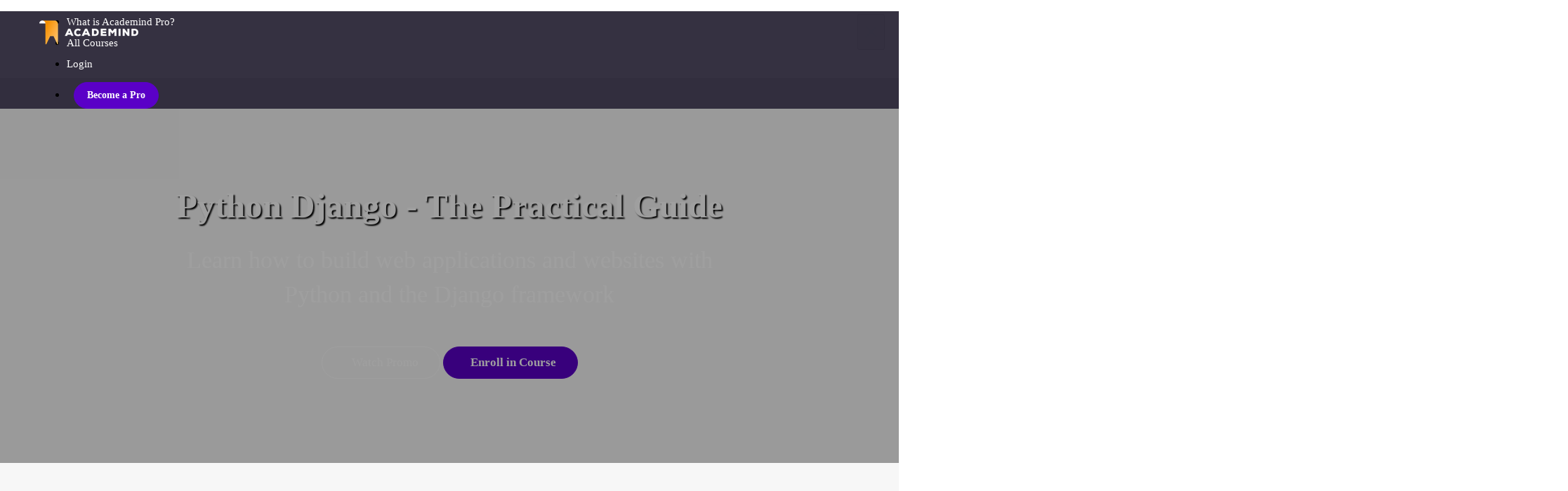

--- FILE ---
content_type: text/html; charset=utf-8
request_url: https://pro.academind.com/p/python-django-the-practical-guide
body_size: 40507
content:
<!DOCTYPE html>
<html>
  <head>
    <script src="https://releases.transloadit.com/uppy/v4.18.0/uppy.min.js"></script><link rel="stylesheet" href="https://releases.transloadit.com/uppy/v4.18.0/uppy.min.css" />
    <link href='https://static-media.hotmart.com/O9DjdAsIjNoZ11Ta0NACddDf1KE=/32x32/https://uploads.teachablecdn.com/attachments/zCHKSTQfyyK8k7MRLx1w_logo-standalone.png' rel='icon' type='image/png'>

<link href='https://static-media.hotmart.com/HZaAI8nnsIbTKeNOf2a10Wm9z1s=/72x72/https://uploads.teachablecdn.com/attachments/zCHKSTQfyyK8k7MRLx1w_logo-standalone.png' rel='apple-touch-icon' type='image/png'>

<link href='https://static-media.hotmart.com/L__habLlmvmx2uMVYW49DP8DZ0s=/144x144/https://uploads.teachablecdn.com/attachments/zCHKSTQfyyK8k7MRLx1w_logo-standalone.png' rel='apple-touch-icon' type='image/png'>

<link href='https://static-media.hotmart.com/uVVeU4np0hKtENqVToYzBEuHZUI=/320x345/https://uploads.teachablecdn.com/attachments/uWmDdMoBQ0y80Qb89Y2s_youtube-banner-2022.png' rel='apple-touch-startup-image' type='image/png'>

<link href='https://static-media.hotmart.com/yHZ7hbW1EWalpJNQLGDzgLJCWuk=/640x690/https://uploads.teachablecdn.com/attachments/uWmDdMoBQ0y80Qb89Y2s_youtube-banner-2022.png' rel='apple-touch-startup-image' type='image/png'>

<meta name='apple-mobile-web-app-capable' content='yes' />
<meta charset="UTF-8">
<meta name="csrf-param" content="authenticity_token" />
<meta name="csrf-token" content="i_rt_EFK_K2KgYelXPEC4sYSJ-gb6-MBFGkskxWq-rv84y_SnXXqo2gOP853ParcouCZxmnI8RARd0t2t-WTdw" />
<link rel="stylesheet" href="https://fedora.teachablecdn.com/assets/bootstrap-748e653be2be27c8e709ced95eab64a05c870fcc9544b56e33dfe1a9a539317d.css" data-turbolinks-track="true" /><link href="https://teachable-themeable.learning.teachable.com/themecss/production/base.css?_=230c431750ce&amp;brand_course_heading=%23ffffff&amp;brand_heading=%235A00C7&amp;brand_homepage_heading=%23ffffff&amp;brand_navbar_fixed_text=%23ffffff&amp;brand_navbar_text=%23ffffff&amp;brand_primary=%232F2B3B&amp;brand_secondary=%235A00C7&amp;brand_text=%23000000&amp;font=Lato&amp;logged_out_homepage_background_image_overlay=0.84&amp;logged_out_homepage_background_image_url=https%3A%2F%2Fuploads.teachablecdn.com%2Fattachments%2FuWmDdMoBQ0y80Qb89Y2s_youtube-banner-2022.png" rel="stylesheet" data-turbolinks-track="true"></link>
<title>Python Django - The Practical Guide | Academind</title>
<meta name="description" content="Learn how to build web applications and websites with Python and the Django framework">
<link rel="canonical" href="https://pro.academind.com/p/python-django-the-practical-guide">
<meta property="og:description" content="Learn how to build web applications and websites with Python and the Django framework">
<meta property="og:image" content="https://uploads.teachablecdn.com/attachments/ifds6EEZQBizBLn4mjj2_django-course-thumbnail.jpg">
<meta property="og:title" content="Python Django - The Practical Guide">
<meta property="og:type" content="website">
<meta property="og:url" content="https://pro.academind.com/p/python-django-the-practical-guide">
<meta name="brand_video_player_color" content="#521571">
<meta name="site_title" content="Academind">
<style>/* ===== CSS Variables for Modern Theming ===== */
:root {
  --color-primary: #8b5cf6;
  --color-primary-light: #a78bfa;
  --color-accent: #c084fc;
  --color-accent-dark: #9333ea;
  --color-dark: #0f0a1a;
  --color-dark-card: #1a1025;
  --color-dark-lighter: #2d1f42;
  --color-text-light: #f5f3ff;
  --color-text-muted: #a78bfa;
  --shadow-sm: 0 2px 8px rgba(139, 92, 246, 0.1);
  --shadow-md: 0 4px 20px rgba(139, 92, 246, 0.2);
  --shadow-lg: 0 8px 40px rgba(139, 92, 246, 0.25);
  --shadow-glow: 0 0 40px rgba(139, 92, 246, 0.4);
  --radius-md: 12px;
  --radius-lg: 20px;
  --transition-fast: 0.2s ease;
  --transition-normal: 0.3s ease;
}

/* ===== Base Styles ===== */
.course-title {
  color: #ffc675;
  text-shadow: 2px 2px 2px black;
}

.headline {
  color: white;
  text-shadow: 4px 4px 15px black;
}

.homepage-hero {
  height: 25vh;
  margin-top: -80px;
}

.ac-reviews {
  padding: 3rem 0;
}

@media (min-width: 768px) {
  .ac-reviews__list {
    max-width: 80%;
  }
}

.ac-review {
  flex: 1;
  margin: 2.5rem;
  box-shadow: 0 2px 8px rgba(0, 0, 0, 0.26);
  background-color: white;
  border-radius: 8px;
  overflow: hidden;
  padding: 1.5rem;
}

.ac-review h3 {
  color: #521751;
  font-size: 2rem;
  margin: 0 0 1rem 0;
}

.ac-review blockquote {
  font-style: italic;
  margin: 0;
  border-left-color: #5a00c7;
}

.block.checkout,
#pricing-options {
  background: linear-gradient(
    135deg,
    var(--color-dark) 0%,
    var(--color-dark-lighter) 100%
  );
  padding: 5rem 2rem;
  position: relative;
  overflow: hidden;
}

#pricing-options::before {
  content: "";
  position: absolute;
  top: -50%;
  left: -50%;
  width: 200%;
  height: 200%;
  background: radial-gradient(
    circle,
    rgba(99, 102, 241, 0.08) 0%,
    transparent 50%
  );
  pointer-events: none;
}

.ac-offer__heading h2 {
  color: var(--color-text-light);
  margin-bottom: 3rem;
  text-align: center;
  font-weight: 700;
  font-size: clamp(1.8rem, 4vw, 2.5rem);
  letter-spacing: -0.02em;
  background: linear-gradient(
    135deg,
    var(--color-text-light) 0%,
    var(--color-accent) 100%
  );
  -webkit-background-clip: text;
  -webkit-text-fill-color: transparent;
  background-clip: text;
}

.ac-offers,
.ac-reviews__list {
  display: flex;
  flex-wrap: wrap;
  justify-content: center;
  align-items: stretch;
  flex-direction: column;
  gap: 2rem;
  position: relative;
  z-index: 1;
}

@media (min-width: 768px) {
  .ac-offers,
  .ac-reviews__list {
    flex-direction: row;
    max-width: 72rem;
    margin: 0 auto;
    gap: 2.5rem;
  }
}

.ac-offer-card {
  margin: 0;
  background: linear-gradient(
    145deg,
    rgba(42, 39, 64, 0.9) 0%,
    rgba(30, 27, 46, 0.95) 100%
  );
  backdrop-filter: blur(10px);
  -webkit-backdrop-filter: blur(10px);
  box-shadow: var(--shadow-md);
  padding: 3rem 2.5rem;
  border-radius: var(--radius-lg);
  position: relative;
  overflow: hidden;
  display: flex;
  flex-direction: column;
  flex: 1;
  max-width: 420px;
  border: 1px solid rgba(255, 255, 255, 0.08);
  transition:
    transform var(--transition-normal),
    box-shadow var(--transition-normal);
}

.ac-offer-card:hover {
  transform: translateY(-8px);
  box-shadow: var(--shadow-lg), var(--shadow-glow);
}

.ac-offer-card::before {
  content: "";
  position: absolute;
  top: 0;
  left: 0;
  right: 0;
  height: 3px;
  background: linear-gradient(90deg, var(--color-primary), var(--color-accent));
  opacity: 0;
  transition: opacity var(--transition-normal);
}

.ac-offer-card:hover::before {
  opacity: 1;
}

.ac-offer-card__badge {
  position: absolute;
  right: -5rem;
  top: 1rem;
  transform: rotate(45deg);
  background: linear-gradient(
    135deg,
    var(--color-primary) 0%,
    var(--color-primary-light) 100%
  );
  color: white;
  padding: 2rem 5rem;
  text-transform: uppercase;
  font-size: 0.75rem;
  font-weight: 700;
  letter-spacing: 0.05em;
  box-shadow: 0 4px 15px rgba(99, 102, 241, 0.4);
}

.ac-offer-card__header {
  width: 70%;
  margin: 0 auto;
}

.ac-offer-card__title {
  font-size: 2rem;
  color: white;
  font-weight: bold;
}

.ac-offer__cta {
  display: flex;
  justify-content: space-between;
  align-items: center;
  flex-direction: column;
  flex: 1;
}

.ac-offer-card__price {
  border-top: 1px solid #ccc;
  padding: 0.5rem;
}

.ac-offer-card__price p:first-of-type {
  font-size: 3rem;
  font-weight: bold;
  color: #ffc675;
  margin: 2rem 0 0.5rem 0;
}

.ac-offer-card__normal-price {
  font-size: 2rem;
  color: #ffc675;
  text-decoration: line-through;
}

.ac-offer-card__expiration {
  font-size: 1.5rem;
  font-weight: bold;
  margin: 0.5rem 0;
}

.ac-offer-card a {
  color: #ccc;
}

.ac-offer__cta .btn {
  font-size: 1rem;
  font-weight: 600;
  padding: 1rem 1.5rem !important;
  border-radius: 10px;
  background: linear-gradient(
    135deg,
    var(--color-primary) 0%,
    var(--color-primary-light) 100%
  );
  border: none;
  color: white;
  text-transform: uppercase;
  letter-spacing: 0.05em;
  transition: all var(--transition-normal);
  box-shadow: 0 4px 15px rgba(99, 102, 241, 0.3);
  margin-top: 1rem;
}

.ac-offer__cta .btn:hover {
  transform: translateY(-2px);
  box-shadow: 0 6px 25px rgba(99, 102, 241, 0.5);
  background: linear-gradient(
    135deg,
    var(--color-primary-light) 0%,
    var(--color-primary) 100%
  );
}

.ac-course-traits h2 {
  font-size: 5.5rem !important;
  text-align: center;
  margin: 0;
}

.ac-course-traits h3 {
  text-align: center;
  margin: 0;
  color: #521751;
}

.ac-offer-small {
  font-size: 0.75rem;
  color: white;
  line-height: 16px;
}

.ac-offer-strong {
  font-size: 1rem;
  color: white;
}

.ac-offer-card a:not(.btn) {
  color: var(--color-primary-light);
  transition: color var(--transition-fast);
}

.ac-offer-card a:not(.btn):hover {
  color: var(--color-accent);
}

.revamped_lecture_player .course-sidebar {
  height: 100vh;
}

.banner {
  display: -webkit-box;
  display: -ms-flexbox;
  display: flex;
  align-items: center;
  justify-content: center;
  background-image: linear-gradient(to right, #f7d165, #f7d165);
  width: 100%;
  padding: 10px 10px;
  margin: 0;
}

.banner-image img {
  width: 350px;
  padding: 5px; /* Adjust padding as needed */
}

.banner-text {
  display: flex;
  color: black;
  flex-direction: column;
  justify-content: center;
  padding-left: 20px; /* Space between image and text */
}

.banner-text h2 {
  margin: 0;
  padding: 5px 0; /* Adjust text vertical spacing as needed */
  text-transform: uppercase;
  font-size: 1.8rem;
}

.banner-text h3 {
  margin: 0;
  padding: 0; /* Adjust text vertical spacing as needed */
  font-weight: lighter;
  font-size: 1.1rem;
}

.banner-text h4 {
  margin: 0;
  padding: 10px 0; /* Adjust text vertical spacing as needed */
  font-size: 1.1rem;
}

.banner-btn {
  background-color: white;
  background-color: #f7b161;
  padding: 10px;
  border-radius: 5px;
  color: black;
}

.banner-text p:first-of-type {
  margin: 0;
  padding: 0; /* Adjust text vertical spacing as needed */
  font-size: 0.7rem;
}

.banner-text p {
  margin: 0;
  padding: 0; /* Adjust text vertical spacing as needed */
  font-size: 0.7rem;
}

@media (max-width: 768px) {
  .banner {
    flex-direction: column;
    text-align: center;
  }

  .banner-image,
  .banner-text {
    width: 100%;
  }

  .banner-text {
    padding-left: 0;
  }
}

/* ===== Prerequisites Section ===== */
.ac-prerequisites {
  max-width: 600px;
  margin: 2rem auto;
  padding: 2rem;
  border-radius: var(--radius-lg);
  text-align: center;
}

.ac-prerequisites__title {
  font-size: 1.5rem;
  font-weight: 700;
  color: #521751;
  margin: 0 0 1.5rem 0;
  letter-spacing: -0.02em;
}

.ac-prerequisites__list {
  list-style: none;
  padding: 0;
  margin: 0 0 1.5rem 0;
}

.ac-prerequisites__list li {
  color: #333;
  padding: 0.75rem 0;
  position: relative;
}

.ac-prerequisites__list li::before {
  content: "✓";
  color: #521751;
  margin-right: 0.5rem;
  font-weight: bold;
}

.ac-prerequisites__note {
  font-size: 0.9rem;
  color: #666;
  padding-top: 1rem;
  border-top: 1px solid rgba(0, 0, 0, 0.1);
}

.ac-prerequisites__note a {
  color: var(--color-primary-light);
  text-decoration: none;
  transition: color var(--transition-fast);
}

.ac-prerequisites__note a:hover {
  color: var(--color-accent);
}
</style>
<script src='//fast.wistia.com/assets/external/E-v1.js'></script>
<script
  src='https://www.recaptcha.net/recaptcha/api.js'
  async
  defer></script>



      <meta name="asset_host" content="https://fedora.teachablecdn.com">
     <script>
  (function () {
    const origCreateElement = Document.prototype.createElement;
    Document.prototype.createElement = function () {
      const el = origCreateElement.apply(this, arguments);
      if (arguments[0].toLowerCase() === "video") {
        const observer = new MutationObserver(() => {
          if (
            el.src &&
            el.src.startsWith("data:video") &&
            el.autoplay &&
            el.style.display === "none"
          ) {
            el.removeAttribute("autoplay");
            el.autoplay = false;
            el.style.display = "none";
            observer.disconnect();
          }
        });
        observer.observe(el, {
          attributes: true,
          attributeFilter: ["src", "autoplay", "style"],
        });
      }
      return el;
    };
  })();
</script>
<script src="https://fedora.teachablecdn.com/packs/student-globals--1463f1f1bdf1bb9a431c.js"></script><script src="https://fedora.teachablecdn.com/packs/student-legacy--38db0977d3748059802d.js"></script><script src="https://fedora.teachablecdn.com/packs/student--e4ea9b8f25228072afe8.js"></script>
<meta id='iris-url' data-iris-url=https://eventable.internal.teachable.com />
<script type="text/javascript">
  window.heap=window.heap||[],heap.load=function(e,t){window.heap.appid=e,window.heap.config=t=t||{};var r=document.createElement("script");r.type="text/javascript",r.async=!0,r.src="https://cdn.heapanalytics.com/js/heap-"+e+".js";var a=document.getElementsByTagName("script")[0];a.parentNode.insertBefore(r,a);for(var n=function(e){return function(){heap.push([e].concat(Array.prototype.slice.call(arguments,0)))}},p=["addEventProperties","addUserProperties","clearEventProperties","identify","resetIdentity","removeEventProperty","setEventProperties","track","unsetEventProperty"],o=0;o<p.length;o++)heap[p[o]]=n(p[o])},heap.load("318805607");
  window.heapShouldTrackUser = true;
</script>


<script type="text/javascript">
  var _user_id = ''; // Set to the user's ID, username, or email address, or '' if not yet known.
  var _session_id = 'ed11fb5ee55c4e86a87116cf790f5f80'; // Set to a unique session ID for the visitor's current browsing session.

  var _sift = window._sift = window._sift || [];
  _sift.push(['_setAccount', '2e541754ec']);
  _sift.push(['_setUserId', _user_id]);
  _sift.push(['_setSessionId', _session_id]);
  _sift.push(['_trackPageview']);

  (function() {
    function ls() {
      var e = document.createElement('script');
      e.src = 'https://cdn.sift.com/s.js';
      document.body.appendChild(e);
    }
    if (window.attachEvent) {
      window.attachEvent('onload', ls);
    } else {
      window.addEventListener('load', ls, false);
    }
  })();
</script>


<script src="https://cdn.jsdelivr.net/npm/js-cookie@rc/dist/js.cookie.min.js"></script>
<script>
window['ga-disable-UA-44397410-1'] = true;
window['ga-disable-UA-44397410-4'] = true;
  // Remove the default cookies
  setTimeout(function() {
     if (window.ga) window.ga('remove');
      // _ga is used to distinguish users.
      Cookies.remove('_ga', { path: '/', domain: '.academind.com' });
      // _gid is used to distinguish users.
      Cookies.remove('_gid', { path: '/', domain: '.academind.com' });
      // _gat is used to throttle request rate.
      Cookies.remove('_gat', { path: '/', domain: '.academind.com' });
      Cookies.remove('aid', { path: '/', domain: '.academind.com' });
      Cookies.remove('fs_uid', { path: '/', domain: '.academind.com' });
      Cookies.remove('ajs_group_id');
      Cookies.remove('ajs_user_id');
      Cookies.remove('ajs_anonymous_id');
      Cookies.remove('__zlcmid', { path: '/', domain: '.academind.com' });
      Cookies.remove('_afid', { path: '/', domain: '.academind.com' });
      Cookies.remove('ahoy_events');
      Cookies.remove('ahoy_visitor');
      Cookies.remove('ahoy_visit');
  }, 10)
  
  setTimeout(function() {
    Cookies.remove('_ga', { path: '/', domain: '.academind.com' });
      // _gid is used to distinguish users.
      Cookies.remove('_gid', { path: '/', domain: '.academind.com' });
      // _gat is used to throttle request rate.
      Cookies.remove('_gat', { path: '/', domain: '.academind.com' });
      Cookies.remove('aid', { path: '/', domain: '.academind.com' });
      Cookies.remove('fs_uid', { path: '/', domain: '.academind.com' });
      Cookies.remove('ajs_group_id');
      Cookies.remove('ajs_user_id');
      Cookies.remove('ajs_anonymous_id');
      Cookies.remove('__zlcmid', { path: '/', domain: '.academind.com' });
      Cookies.remove('_afid', { path: '/', domain: '.academind.com' });
      Cookies.remove('ahoy_events');
      Cookies.remove('ahoy_visitor');
      Cookies.remove('ahoy_visit');
    Cookies.remove('ahoy_visit');
  }, 1000);
  


</script>


<!-- Google tag (gtag.js) -->
<script async src="https://www.googletagmanager.com/gtag/js?id=G-SL8LSCXHSV"></script>
<script>
  window.dataLayer = window.dataLayer || [];
  function gtag(){dataLayer.push(arguments);}
  gtag('js', new Date());

  gtag('config', 'G-SL8LSCXHSV', {
    'user_id': '',
    'school_id': '210848',
    'school_domain': 'pro.academind.com'
  });
</script>



<meta http-equiv="X-UA-Compatible" content="IE=edge">
<script type="text/javascript">window.NREUM||(NREUM={});NREUM.info={"beacon":"bam.nr-data.net","errorBeacon":"bam.nr-data.net","licenseKey":"NRBR-08e3a2ada38dc55a529","applicationID":"1065060701","transactionName":"dAxdTUFZXVQEQh0VBFAGQBZAXl5P","queueTime":0,"applicationTime":312,"agent":""}</script>
<script type="text/javascript">(window.NREUM||(NREUM={})).init={privacy:{cookies_enabled:true},ajax:{deny_list:["bam.nr-data.net"]},feature_flags:["soft_nav"],distributed_tracing:{enabled:true}};(window.NREUM||(NREUM={})).loader_config={agentID:"1103368432",accountID:"4102727",trustKey:"27503",xpid:"UAcHU1FRDxABVFdXBwcHUVQA",licenseKey:"NRBR-08e3a2ada38dc55a529",applicationID:"1065060701",browserID:"1103368432"};;/*! For license information please see nr-loader-spa-1.308.0.min.js.LICENSE.txt */
(()=>{var e,t,r={384:(e,t,r)=>{"use strict";r.d(t,{NT:()=>a,US:()=>u,Zm:()=>o,bQ:()=>d,dV:()=>c,pV:()=>l});var n=r(6154),i=r(1863),s=r(1910);const a={beacon:"bam.nr-data.net",errorBeacon:"bam.nr-data.net"};function o(){return n.gm.NREUM||(n.gm.NREUM={}),void 0===n.gm.newrelic&&(n.gm.newrelic=n.gm.NREUM),n.gm.NREUM}function c(){let e=o();return e.o||(e.o={ST:n.gm.setTimeout,SI:n.gm.setImmediate||n.gm.setInterval,CT:n.gm.clearTimeout,XHR:n.gm.XMLHttpRequest,REQ:n.gm.Request,EV:n.gm.Event,PR:n.gm.Promise,MO:n.gm.MutationObserver,FETCH:n.gm.fetch,WS:n.gm.WebSocket},(0,s.i)(...Object.values(e.o))),e}function d(e,t){let r=o();r.initializedAgents??={},t.initializedAt={ms:(0,i.t)(),date:new Date},r.initializedAgents[e]=t}function u(e,t){o()[e]=t}function l(){return function(){let e=o();const t=e.info||{};e.info={beacon:a.beacon,errorBeacon:a.errorBeacon,...t}}(),function(){let e=o();const t=e.init||{};e.init={...t}}(),c(),function(){let e=o();const t=e.loader_config||{};e.loader_config={...t}}(),o()}},782:(e,t,r)=>{"use strict";r.d(t,{T:()=>n});const n=r(860).K7.pageViewTiming},860:(e,t,r)=>{"use strict";r.d(t,{$J:()=>u,K7:()=>c,P3:()=>d,XX:()=>i,Yy:()=>o,df:()=>s,qY:()=>n,v4:()=>a});const n="events",i="jserrors",s="browser/blobs",a="rum",o="browser/logs",c={ajax:"ajax",genericEvents:"generic_events",jserrors:i,logging:"logging",metrics:"metrics",pageAction:"page_action",pageViewEvent:"page_view_event",pageViewTiming:"page_view_timing",sessionReplay:"session_replay",sessionTrace:"session_trace",softNav:"soft_navigations",spa:"spa"},d={[c.pageViewEvent]:1,[c.pageViewTiming]:2,[c.metrics]:3,[c.jserrors]:4,[c.spa]:5,[c.ajax]:6,[c.sessionTrace]:7,[c.softNav]:8,[c.sessionReplay]:9,[c.logging]:10,[c.genericEvents]:11},u={[c.pageViewEvent]:a,[c.pageViewTiming]:n,[c.ajax]:n,[c.spa]:n,[c.softNav]:n,[c.metrics]:i,[c.jserrors]:i,[c.sessionTrace]:s,[c.sessionReplay]:s,[c.logging]:o,[c.genericEvents]:"ins"}},944:(e,t,r)=>{"use strict";r.d(t,{R:()=>i});var n=r(3241);function i(e,t){"function"==typeof console.debug&&(console.debug("New Relic Warning: https://github.com/newrelic/newrelic-browser-agent/blob/main/docs/warning-codes.md#".concat(e),t),(0,n.W)({agentIdentifier:null,drained:null,type:"data",name:"warn",feature:"warn",data:{code:e,secondary:t}}))}},993:(e,t,r)=>{"use strict";r.d(t,{A$:()=>s,ET:()=>a,TZ:()=>o,p_:()=>i});var n=r(860);const i={ERROR:"ERROR",WARN:"WARN",INFO:"INFO",DEBUG:"DEBUG",TRACE:"TRACE"},s={OFF:0,ERROR:1,WARN:2,INFO:3,DEBUG:4,TRACE:5},a="log",o=n.K7.logging},1541:(e,t,r)=>{"use strict";r.d(t,{U:()=>i,f:()=>n});const n={MFE:"MFE",BA:"BA"};function i(e,t){if(2!==t?.harvestEndpointVersion)return{};const r=t.agentRef.runtime.appMetadata.agents[0].entityGuid;return e?{"source.id":e.id,"source.name":e.name,"source.type":e.type,"parent.id":e.parent?.id||r,"parent.type":e.parent?.type||n.BA}:{"entity.guid":r,appId:t.agentRef.info.applicationID}}},1687:(e,t,r)=>{"use strict";r.d(t,{Ak:()=>d,Ze:()=>h,x3:()=>u});var n=r(3241),i=r(7836),s=r(3606),a=r(860),o=r(2646);const c={};function d(e,t){const r={staged:!1,priority:a.P3[t]||0};l(e),c[e].get(t)||c[e].set(t,r)}function u(e,t){e&&c[e]&&(c[e].get(t)&&c[e].delete(t),p(e,t,!1),c[e].size&&f(e))}function l(e){if(!e)throw new Error("agentIdentifier required");c[e]||(c[e]=new Map)}function h(e="",t="feature",r=!1){if(l(e),!e||!c[e].get(t)||r)return p(e,t);c[e].get(t).staged=!0,f(e)}function f(e){const t=Array.from(c[e]);t.every(([e,t])=>t.staged)&&(t.sort((e,t)=>e[1].priority-t[1].priority),t.forEach(([t])=>{c[e].delete(t),p(e,t)}))}function p(e,t,r=!0){const a=e?i.ee.get(e):i.ee,c=s.i.handlers;if(!a.aborted&&a.backlog&&c){if((0,n.W)({agentIdentifier:e,type:"lifecycle",name:"drain",feature:t}),r){const e=a.backlog[t],r=c[t];if(r){for(let t=0;e&&t<e.length;++t)g(e[t],r);Object.entries(r).forEach(([e,t])=>{Object.values(t||{}).forEach(t=>{t[0]?.on&&t[0]?.context()instanceof o.y&&t[0].on(e,t[1])})})}}a.isolatedBacklog||delete c[t],a.backlog[t]=null,a.emit("drain-"+t,[])}}function g(e,t){var r=e[1];Object.values(t[r]||{}).forEach(t=>{var r=e[0];if(t[0]===r){var n=t[1],i=e[3],s=e[2];n.apply(i,s)}})}},1738:(e,t,r)=>{"use strict";r.d(t,{U:()=>f,Y:()=>h});var n=r(3241),i=r(9908),s=r(1863),a=r(944),o=r(5701),c=r(3969),d=r(8362),u=r(860),l=r(4261);function h(e,t,r,s){const h=s||r;!h||h[e]&&h[e]!==d.d.prototype[e]||(h[e]=function(){(0,i.p)(c.xV,["API/"+e+"/called"],void 0,u.K7.metrics,r.ee),(0,n.W)({agentIdentifier:r.agentIdentifier,drained:!!o.B?.[r.agentIdentifier],type:"data",name:"api",feature:l.Pl+e,data:{}});try{return t.apply(this,arguments)}catch(e){(0,a.R)(23,e)}})}function f(e,t,r,n,a){const o=e.info;null===r?delete o.jsAttributes[t]:o.jsAttributes[t]=r,(a||null===r)&&(0,i.p)(l.Pl+n,[(0,s.t)(),t,r],void 0,"session",e.ee)}},1741:(e,t,r)=>{"use strict";r.d(t,{W:()=>s});var n=r(944),i=r(4261);class s{#e(e,...t){if(this[e]!==s.prototype[e])return this[e](...t);(0,n.R)(35,e)}addPageAction(e,t){return this.#e(i.hG,e,t)}register(e){return this.#e(i.eY,e)}recordCustomEvent(e,t){return this.#e(i.fF,e,t)}setPageViewName(e,t){return this.#e(i.Fw,e,t)}setCustomAttribute(e,t,r){return this.#e(i.cD,e,t,r)}noticeError(e,t){return this.#e(i.o5,e,t)}setUserId(e,t=!1){return this.#e(i.Dl,e,t)}setApplicationVersion(e){return this.#e(i.nb,e)}setErrorHandler(e){return this.#e(i.bt,e)}addRelease(e,t){return this.#e(i.k6,e,t)}log(e,t){return this.#e(i.$9,e,t)}start(){return this.#e(i.d3)}finished(e){return this.#e(i.BL,e)}recordReplay(){return this.#e(i.CH)}pauseReplay(){return this.#e(i.Tb)}addToTrace(e){return this.#e(i.U2,e)}setCurrentRouteName(e){return this.#e(i.PA,e)}interaction(e){return this.#e(i.dT,e)}wrapLogger(e,t,r){return this.#e(i.Wb,e,t,r)}measure(e,t){return this.#e(i.V1,e,t)}consent(e){return this.#e(i.Pv,e)}}},1863:(e,t,r)=>{"use strict";function n(){return Math.floor(performance.now())}r.d(t,{t:()=>n})},1910:(e,t,r)=>{"use strict";r.d(t,{i:()=>s});var n=r(944);const i=new Map;function s(...e){return e.every(e=>{if(i.has(e))return i.get(e);const t="function"==typeof e?e.toString():"",r=t.includes("[native code]"),s=t.includes("nrWrapper");return r||s||(0,n.R)(64,e?.name||t),i.set(e,r),r})}},2555:(e,t,r)=>{"use strict";r.d(t,{D:()=>o,f:()=>a});var n=r(384),i=r(8122);const s={beacon:n.NT.beacon,errorBeacon:n.NT.errorBeacon,licenseKey:void 0,applicationID:void 0,sa:void 0,queueTime:void 0,applicationTime:void 0,ttGuid:void 0,user:void 0,account:void 0,product:void 0,extra:void 0,jsAttributes:{},userAttributes:void 0,atts:void 0,transactionName:void 0,tNamePlain:void 0};function a(e){try{return!!e.licenseKey&&!!e.errorBeacon&&!!e.applicationID}catch(e){return!1}}const o=e=>(0,i.a)(e,s)},2614:(e,t,r)=>{"use strict";r.d(t,{BB:()=>a,H3:()=>n,g:()=>d,iL:()=>c,tS:()=>o,uh:()=>i,wk:()=>s});const n="NRBA",i="SESSION",s=144e5,a=18e5,o={STARTED:"session-started",PAUSE:"session-pause",RESET:"session-reset",RESUME:"session-resume",UPDATE:"session-update"},c={SAME_TAB:"same-tab",CROSS_TAB:"cross-tab"},d={OFF:0,FULL:1,ERROR:2}},2646:(e,t,r)=>{"use strict";r.d(t,{y:()=>n});class n{constructor(e){this.contextId=e}}},2843:(e,t,r)=>{"use strict";r.d(t,{G:()=>s,u:()=>i});var n=r(3878);function i(e,t=!1,r,i){(0,n.DD)("visibilitychange",function(){if(t)return void("hidden"===document.visibilityState&&e());e(document.visibilityState)},r,i)}function s(e,t,r){(0,n.sp)("pagehide",e,t,r)}},3241:(e,t,r)=>{"use strict";r.d(t,{W:()=>s});var n=r(6154);const i="newrelic";function s(e={}){try{n.gm.dispatchEvent(new CustomEvent(i,{detail:e}))}catch(e){}}},3304:(e,t,r)=>{"use strict";r.d(t,{A:()=>s});var n=r(7836);const i=()=>{const e=new WeakSet;return(t,r)=>{if("object"==typeof r&&null!==r){if(e.has(r))return;e.add(r)}return r}};function s(e){try{return JSON.stringify(e,i())??""}catch(e){try{n.ee.emit("internal-error",[e])}catch(e){}return""}}},3333:(e,t,r)=>{"use strict";r.d(t,{$v:()=>u,TZ:()=>n,Xh:()=>c,Zp:()=>i,kd:()=>d,mq:()=>o,nf:()=>a,qN:()=>s});const n=r(860).K7.genericEvents,i=["auxclick","click","copy","keydown","paste","scrollend"],s=["focus","blur"],a=4,o=1e3,c=2e3,d=["PageAction","UserAction","BrowserPerformance"],u={RESOURCES:"experimental.resources",REGISTER:"register"}},3434:(e,t,r)=>{"use strict";r.d(t,{Jt:()=>s,YM:()=>d});var n=r(7836),i=r(5607);const s="nr@original:".concat(i.W),a=50;var o=Object.prototype.hasOwnProperty,c=!1;function d(e,t){return e||(e=n.ee),r.inPlace=function(e,t,n,i,s){n||(n="");const a="-"===n.charAt(0);for(let o=0;o<t.length;o++){const c=t[o],d=e[c];l(d)||(e[c]=r(d,a?c+n:n,i,c,s))}},r.flag=s,r;function r(t,r,n,c,d){return l(t)?t:(r||(r=""),nrWrapper[s]=t,function(e,t,r){if(Object.defineProperty&&Object.keys)try{return Object.keys(e).forEach(function(r){Object.defineProperty(t,r,{get:function(){return e[r]},set:function(t){return e[r]=t,t}})}),t}catch(e){u([e],r)}for(var n in e)o.call(e,n)&&(t[n]=e[n])}(t,nrWrapper,e),nrWrapper);function nrWrapper(){var s,o,l,h;let f;try{o=this,s=[...arguments],l="function"==typeof n?n(s,o):n||{}}catch(t){u([t,"",[s,o,c],l],e)}i(r+"start",[s,o,c],l,d);const p=performance.now();let g;try{return h=t.apply(o,s),g=performance.now(),h}catch(e){throw g=performance.now(),i(r+"err",[s,o,e],l,d),f=e,f}finally{const e=g-p,t={start:p,end:g,duration:e,isLongTask:e>=a,methodName:c,thrownError:f};t.isLongTask&&i("long-task",[t,o],l,d),i(r+"end",[s,o,h],l,d)}}}function i(r,n,i,s){if(!c||t){var a=c;c=!0;try{e.emit(r,n,i,t,s)}catch(t){u([t,r,n,i],e)}c=a}}}function u(e,t){t||(t=n.ee);try{t.emit("internal-error",e)}catch(e){}}function l(e){return!(e&&"function"==typeof e&&e.apply&&!e[s])}},3606:(e,t,r)=>{"use strict";r.d(t,{i:()=>s});var n=r(9908);s.on=a;var i=s.handlers={};function s(e,t,r,s){a(s||n.d,i,e,t,r)}function a(e,t,r,i,s){s||(s="feature"),e||(e=n.d);var a=t[s]=t[s]||{};(a[r]=a[r]||[]).push([e,i])}},3738:(e,t,r)=>{"use strict";r.d(t,{He:()=>i,Kp:()=>o,Lc:()=>d,Rz:()=>u,TZ:()=>n,bD:()=>s,d3:()=>a,jx:()=>l,sl:()=>h,uP:()=>c});const n=r(860).K7.sessionTrace,i="bstResource",s="resource",a="-start",o="-end",c="fn"+a,d="fn"+o,u="pushState",l=1e3,h=3e4},3785:(e,t,r)=>{"use strict";r.d(t,{R:()=>c,b:()=>d});var n=r(9908),i=r(1863),s=r(860),a=r(3969),o=r(993);function c(e,t,r={},c=o.p_.INFO,d=!0,u,l=(0,i.t)()){(0,n.p)(a.xV,["API/logging/".concat(c.toLowerCase(),"/called")],void 0,s.K7.metrics,e),(0,n.p)(o.ET,[l,t,r,c,d,u],void 0,s.K7.logging,e)}function d(e){return"string"==typeof e&&Object.values(o.p_).some(t=>t===e.toUpperCase().trim())}},3878:(e,t,r)=>{"use strict";function n(e,t){return{capture:e,passive:!1,signal:t}}function i(e,t,r=!1,i){window.addEventListener(e,t,n(r,i))}function s(e,t,r=!1,i){document.addEventListener(e,t,n(r,i))}r.d(t,{DD:()=>s,jT:()=>n,sp:()=>i})},3962:(e,t,r)=>{"use strict";r.d(t,{AM:()=>a,O2:()=>l,OV:()=>s,Qu:()=>h,TZ:()=>c,ih:()=>f,pP:()=>o,t1:()=>u,tC:()=>i,wD:()=>d});var n=r(860);const i=["click","keydown","submit"],s="popstate",a="api",o="initialPageLoad",c=n.K7.softNav,d=5e3,u=500,l={INITIAL_PAGE_LOAD:"",ROUTE_CHANGE:1,UNSPECIFIED:2},h={INTERACTION:1,AJAX:2,CUSTOM_END:3,CUSTOM_TRACER:4},f={IP:"in progress",PF:"pending finish",FIN:"finished",CAN:"cancelled"}},3969:(e,t,r)=>{"use strict";r.d(t,{TZ:()=>n,XG:()=>o,rs:()=>i,xV:()=>a,z_:()=>s});const n=r(860).K7.metrics,i="sm",s="cm",a="storeSupportabilityMetrics",o="storeEventMetrics"},4234:(e,t,r)=>{"use strict";r.d(t,{W:()=>s});var n=r(7836),i=r(1687);class s{constructor(e,t){this.agentIdentifier=e,this.ee=n.ee.get(e),this.featureName=t,this.blocked=!1}deregisterDrain(){(0,i.x3)(this.agentIdentifier,this.featureName)}}},4261:(e,t,r)=>{"use strict";r.d(t,{$9:()=>u,BL:()=>c,CH:()=>p,Dl:()=>R,Fw:()=>w,PA:()=>v,Pl:()=>n,Pv:()=>A,Tb:()=>h,U2:()=>a,V1:()=>E,Wb:()=>T,bt:()=>y,cD:()=>b,d3:()=>x,dT:()=>d,eY:()=>g,fF:()=>f,hG:()=>s,hw:()=>i,k6:()=>o,nb:()=>m,o5:()=>l});const n="api-",i=n+"ixn-",s="addPageAction",a="addToTrace",o="addRelease",c="finished",d="interaction",u="log",l="noticeError",h="pauseReplay",f="recordCustomEvent",p="recordReplay",g="register",m="setApplicationVersion",v="setCurrentRouteName",b="setCustomAttribute",y="setErrorHandler",w="setPageViewName",R="setUserId",x="start",T="wrapLogger",E="measure",A="consent"},5205:(e,t,r)=>{"use strict";r.d(t,{j:()=>S});var n=r(384),i=r(1741);var s=r(2555),a=r(3333);const o=e=>{if(!e||"string"!=typeof e)return!1;try{document.createDocumentFragment().querySelector(e)}catch{return!1}return!0};var c=r(2614),d=r(944),u=r(8122);const l="[data-nr-mask]",h=e=>(0,u.a)(e,(()=>{const e={feature_flags:[],experimental:{allow_registered_children:!1,resources:!1},mask_selector:"*",block_selector:"[data-nr-block]",mask_input_options:{color:!1,date:!1,"datetime-local":!1,email:!1,month:!1,number:!1,range:!1,search:!1,tel:!1,text:!1,time:!1,url:!1,week:!1,textarea:!1,select:!1,password:!0}};return{ajax:{deny_list:void 0,block_internal:!0,enabled:!0,autoStart:!0},api:{get allow_registered_children(){return e.feature_flags.includes(a.$v.REGISTER)||e.experimental.allow_registered_children},set allow_registered_children(t){e.experimental.allow_registered_children=t},duplicate_registered_data:!1},browser_consent_mode:{enabled:!1},distributed_tracing:{enabled:void 0,exclude_newrelic_header:void 0,cors_use_newrelic_header:void 0,cors_use_tracecontext_headers:void 0,allowed_origins:void 0},get feature_flags(){return e.feature_flags},set feature_flags(t){e.feature_flags=t},generic_events:{enabled:!0,autoStart:!0},harvest:{interval:30},jserrors:{enabled:!0,autoStart:!0},logging:{enabled:!0,autoStart:!0},metrics:{enabled:!0,autoStart:!0},obfuscate:void 0,page_action:{enabled:!0},page_view_event:{enabled:!0,autoStart:!0},page_view_timing:{enabled:!0,autoStart:!0},performance:{capture_marks:!1,capture_measures:!1,capture_detail:!0,resources:{get enabled(){return e.feature_flags.includes(a.$v.RESOURCES)||e.experimental.resources},set enabled(t){e.experimental.resources=t},asset_types:[],first_party_domains:[],ignore_newrelic:!0}},privacy:{cookies_enabled:!0},proxy:{assets:void 0,beacon:void 0},session:{expiresMs:c.wk,inactiveMs:c.BB},session_replay:{autoStart:!0,enabled:!1,preload:!1,sampling_rate:10,error_sampling_rate:100,collect_fonts:!1,inline_images:!1,fix_stylesheets:!0,mask_all_inputs:!0,get mask_text_selector(){return e.mask_selector},set mask_text_selector(t){o(t)?e.mask_selector="".concat(t,",").concat(l):""===t||null===t?e.mask_selector=l:(0,d.R)(5,t)},get block_class(){return"nr-block"},get ignore_class(){return"nr-ignore"},get mask_text_class(){return"nr-mask"},get block_selector(){return e.block_selector},set block_selector(t){o(t)?e.block_selector+=",".concat(t):""!==t&&(0,d.R)(6,t)},get mask_input_options(){return e.mask_input_options},set mask_input_options(t){t&&"object"==typeof t?e.mask_input_options={...t,password:!0}:(0,d.R)(7,t)}},session_trace:{enabled:!0,autoStart:!0},soft_navigations:{enabled:!0,autoStart:!0},spa:{enabled:!0,autoStart:!0},ssl:void 0,user_actions:{enabled:!0,elementAttributes:["id","className","tagName","type"]}}})());var f=r(6154),p=r(9324);let g=0;const m={buildEnv:p.F3,distMethod:p.Xs,version:p.xv,originTime:f.WN},v={consented:!1},b={appMetadata:{},get consented(){return this.session?.state?.consent||v.consented},set consented(e){v.consented=e},customTransaction:void 0,denyList:void 0,disabled:!1,harvester:void 0,isolatedBacklog:!1,isRecording:!1,loaderType:void 0,maxBytes:3e4,obfuscator:void 0,onerror:void 0,ptid:void 0,releaseIds:{},session:void 0,timeKeeper:void 0,registeredEntities:[],jsAttributesMetadata:{bytes:0},get harvestCount(){return++g}},y=e=>{const t=(0,u.a)(e,b),r=Object.keys(m).reduce((e,t)=>(e[t]={value:m[t],writable:!1,configurable:!0,enumerable:!0},e),{});return Object.defineProperties(t,r)};var w=r(5701);const R=e=>{const t=e.startsWith("http");e+="/",r.p=t?e:"https://"+e};var x=r(7836),T=r(3241);const E={accountID:void 0,trustKey:void 0,agentID:void 0,licenseKey:void 0,applicationID:void 0,xpid:void 0},A=e=>(0,u.a)(e,E),_=new Set;function S(e,t={},r,a){let{init:o,info:c,loader_config:d,runtime:u={},exposed:l=!0}=t;if(!c){const e=(0,n.pV)();o=e.init,c=e.info,d=e.loader_config}e.init=h(o||{}),e.loader_config=A(d||{}),c.jsAttributes??={},f.bv&&(c.jsAttributes.isWorker=!0),e.info=(0,s.D)(c);const p=e.init,g=[c.beacon,c.errorBeacon];_.has(e.agentIdentifier)||(p.proxy.assets&&(R(p.proxy.assets),g.push(p.proxy.assets)),p.proxy.beacon&&g.push(p.proxy.beacon),e.beacons=[...g],function(e){const t=(0,n.pV)();Object.getOwnPropertyNames(i.W.prototype).forEach(r=>{const n=i.W.prototype[r];if("function"!=typeof n||"constructor"===n)return;let s=t[r];e[r]&&!1!==e.exposed&&"micro-agent"!==e.runtime?.loaderType&&(t[r]=(...t)=>{const n=e[r](...t);return s?s(...t):n})})}(e),(0,n.US)("activatedFeatures",w.B)),u.denyList=[...p.ajax.deny_list||[],...p.ajax.block_internal?g:[]],u.ptid=e.agentIdentifier,u.loaderType=r,e.runtime=y(u),_.has(e.agentIdentifier)||(e.ee=x.ee.get(e.agentIdentifier),e.exposed=l,(0,T.W)({agentIdentifier:e.agentIdentifier,drained:!!w.B?.[e.agentIdentifier],type:"lifecycle",name:"initialize",feature:void 0,data:e.config})),_.add(e.agentIdentifier)}},5270:(e,t,r)=>{"use strict";r.d(t,{Aw:()=>a,SR:()=>s,rF:()=>o});var n=r(384),i=r(7767);function s(e){return!!(0,n.dV)().o.MO&&(0,i.V)(e)&&!0===e?.session_trace.enabled}function a(e){return!0===e?.session_replay.preload&&s(e)}function o(e,t){try{if("string"==typeof t?.type){if("password"===t.type.toLowerCase())return"*".repeat(e?.length||0);if(void 0!==t?.dataset?.nrUnmask||t?.classList?.contains("nr-unmask"))return e}}catch(e){}return"string"==typeof e?e.replace(/[\S]/g,"*"):"*".repeat(e?.length||0)}},5289:(e,t,r)=>{"use strict";r.d(t,{GG:()=>a,Qr:()=>c,sB:()=>o});var n=r(3878),i=r(6389);function s(){return"undefined"==typeof document||"complete"===document.readyState}function a(e,t){if(s())return e();const r=(0,i.J)(e),a=setInterval(()=>{s()&&(clearInterval(a),r())},500);(0,n.sp)("load",r,t)}function o(e){if(s())return e();(0,n.DD)("DOMContentLoaded",e)}function c(e){if(s())return e();(0,n.sp)("popstate",e)}},5607:(e,t,r)=>{"use strict";r.d(t,{W:()=>n});const n=(0,r(9566).bz)()},5701:(e,t,r)=>{"use strict";r.d(t,{B:()=>s,t:()=>a});var n=r(3241);const i=new Set,s={};function a(e,t){const r=t.agentIdentifier;s[r]??={},e&&"object"==typeof e&&(i.has(r)||(t.ee.emit("rumresp",[e]),s[r]=e,i.add(r),(0,n.W)({agentIdentifier:r,loaded:!0,drained:!0,type:"lifecycle",name:"load",feature:void 0,data:e})))}},6154:(e,t,r)=>{"use strict";r.d(t,{OF:()=>d,RI:()=>i,WN:()=>h,bv:()=>s,eN:()=>f,gm:()=>a,lR:()=>l,m:()=>c,mw:()=>o,sb:()=>u});var n=r(1863);const i="undefined"!=typeof window&&!!window.document,s="undefined"!=typeof WorkerGlobalScope&&("undefined"!=typeof self&&self instanceof WorkerGlobalScope&&self.navigator instanceof WorkerNavigator||"undefined"!=typeof globalThis&&globalThis instanceof WorkerGlobalScope&&globalThis.navigator instanceof WorkerNavigator),a=i?window:"undefined"!=typeof WorkerGlobalScope&&("undefined"!=typeof self&&self instanceof WorkerGlobalScope&&self||"undefined"!=typeof globalThis&&globalThis instanceof WorkerGlobalScope&&globalThis),o=Boolean("hidden"===a?.document?.visibilityState),c=""+a?.location,d=/iPad|iPhone|iPod/.test(a.navigator?.userAgent),u=d&&"undefined"==typeof SharedWorker,l=(()=>{const e=a.navigator?.userAgent?.match(/Firefox[/\s](\d+\.\d+)/);return Array.isArray(e)&&e.length>=2?+e[1]:0})(),h=Date.now()-(0,n.t)(),f=()=>"undefined"!=typeof PerformanceNavigationTiming&&a?.performance?.getEntriesByType("navigation")?.[0]?.responseStart},6344:(e,t,r)=>{"use strict";r.d(t,{BB:()=>u,Qb:()=>l,TZ:()=>i,Ug:()=>a,Vh:()=>s,_s:()=>o,bc:()=>d,yP:()=>c});var n=r(2614);const i=r(860).K7.sessionReplay,s="errorDuringReplay",a=.12,o={DomContentLoaded:0,Load:1,FullSnapshot:2,IncrementalSnapshot:3,Meta:4,Custom:5},c={[n.g.ERROR]:15e3,[n.g.FULL]:3e5,[n.g.OFF]:0},d={RESET:{message:"Session was reset",sm:"Reset"},IMPORT:{message:"Recorder failed to import",sm:"Import"},TOO_MANY:{message:"429: Too Many Requests",sm:"Too-Many"},TOO_BIG:{message:"Payload was too large",sm:"Too-Big"},CROSS_TAB:{message:"Session Entity was set to OFF on another tab",sm:"Cross-Tab"},ENTITLEMENTS:{message:"Session Replay is not allowed and will not be started",sm:"Entitlement"}},u=5e3,l={API:"api",RESUME:"resume",SWITCH_TO_FULL:"switchToFull",INITIALIZE:"initialize",PRELOAD:"preload"}},6389:(e,t,r)=>{"use strict";function n(e,t=500,r={}){const n=r?.leading||!1;let i;return(...r)=>{n&&void 0===i&&(e.apply(this,r),i=setTimeout(()=>{i=clearTimeout(i)},t)),n||(clearTimeout(i),i=setTimeout(()=>{e.apply(this,r)},t))}}function i(e){let t=!1;return(...r)=>{t||(t=!0,e.apply(this,r))}}r.d(t,{J:()=>i,s:()=>n})},6630:(e,t,r)=>{"use strict";r.d(t,{T:()=>n});const n=r(860).K7.pageViewEvent},6774:(e,t,r)=>{"use strict";r.d(t,{T:()=>n});const n=r(860).K7.jserrors},7295:(e,t,r)=>{"use strict";r.d(t,{Xv:()=>a,gX:()=>i,iW:()=>s});var n=[];function i(e){if(!e||s(e))return!1;if(0===n.length)return!0;if("*"===n[0].hostname)return!1;for(var t=0;t<n.length;t++){var r=n[t];if(r.hostname.test(e.hostname)&&r.pathname.test(e.pathname))return!1}return!0}function s(e){return void 0===e.hostname}function a(e){if(n=[],e&&e.length)for(var t=0;t<e.length;t++){let r=e[t];if(!r)continue;if("*"===r)return void(n=[{hostname:"*"}]);0===r.indexOf("http://")?r=r.substring(7):0===r.indexOf("https://")&&(r=r.substring(8));const i=r.indexOf("/");let s,a;i>0?(s=r.substring(0,i),a=r.substring(i)):(s=r,a="*");let[c]=s.split(":");n.push({hostname:o(c),pathname:o(a,!0)})}}function o(e,t=!1){const r=e.replace(/[.+?^${}()|[\]\\]/g,e=>"\\"+e).replace(/\*/g,".*?");return new RegExp((t?"^":"")+r+"$")}},7485:(e,t,r)=>{"use strict";r.d(t,{D:()=>i});var n=r(6154);function i(e){if(0===(e||"").indexOf("data:"))return{protocol:"data"};try{const t=new URL(e,location.href),r={port:t.port,hostname:t.hostname,pathname:t.pathname,search:t.search,protocol:t.protocol.slice(0,t.protocol.indexOf(":")),sameOrigin:t.protocol===n.gm?.location?.protocol&&t.host===n.gm?.location?.host};return r.port&&""!==r.port||("http:"===t.protocol&&(r.port="80"),"https:"===t.protocol&&(r.port="443")),r.pathname&&""!==r.pathname?r.pathname.startsWith("/")||(r.pathname="/".concat(r.pathname)):r.pathname="/",r}catch(e){return{}}}},7699:(e,t,r)=>{"use strict";r.d(t,{It:()=>s,KC:()=>o,No:()=>i,qh:()=>a});var n=r(860);const i=16e3,s=1e6,a="SESSION_ERROR",o={[n.K7.logging]:!0,[n.K7.genericEvents]:!1,[n.K7.jserrors]:!1,[n.K7.ajax]:!1}},7767:(e,t,r)=>{"use strict";r.d(t,{V:()=>i});var n=r(6154);const i=e=>n.RI&&!0===e?.privacy.cookies_enabled},7836:(e,t,r)=>{"use strict";r.d(t,{P:()=>o,ee:()=>c});var n=r(384),i=r(8990),s=r(2646),a=r(5607);const o="nr@context:".concat(a.W),c=function e(t,r){var n={},a={},u={},l=!1;try{l=16===r.length&&d.initializedAgents?.[r]?.runtime.isolatedBacklog}catch(e){}var h={on:p,addEventListener:p,removeEventListener:function(e,t){var r=n[e];if(!r)return;for(var i=0;i<r.length;i++)r[i]===t&&r.splice(i,1)},emit:function(e,r,n,i,s){!1!==s&&(s=!0);if(c.aborted&&!i)return;t&&s&&t.emit(e,r,n);var o=f(n);g(e).forEach(e=>{e.apply(o,r)});var d=v()[a[e]];d&&d.push([h,e,r,o]);return o},get:m,listeners:g,context:f,buffer:function(e,t){const r=v();if(t=t||"feature",h.aborted)return;Object.entries(e||{}).forEach(([e,n])=>{a[n]=t,t in r||(r[t]=[])})},abort:function(){h._aborted=!0,Object.keys(h.backlog).forEach(e=>{delete h.backlog[e]})},isBuffering:function(e){return!!v()[a[e]]},debugId:r,backlog:l?{}:t&&"object"==typeof t.backlog?t.backlog:{},isolatedBacklog:l};return Object.defineProperty(h,"aborted",{get:()=>{let e=h._aborted||!1;return e||(t&&(e=t.aborted),e)}}),h;function f(e){return e&&e instanceof s.y?e:e?(0,i.I)(e,o,()=>new s.y(o)):new s.y(o)}function p(e,t){n[e]=g(e).concat(t)}function g(e){return n[e]||[]}function m(t){return u[t]=u[t]||e(h,t)}function v(){return h.backlog}}(void 0,"globalEE"),d=(0,n.Zm)();d.ee||(d.ee=c)},8122:(e,t,r)=>{"use strict";r.d(t,{a:()=>i});var n=r(944);function i(e,t){try{if(!e||"object"!=typeof e)return(0,n.R)(3);if(!t||"object"!=typeof t)return(0,n.R)(4);const r=Object.create(Object.getPrototypeOf(t),Object.getOwnPropertyDescriptors(t)),s=0===Object.keys(r).length?e:r;for(let a in s)if(void 0!==e[a])try{if(null===e[a]){r[a]=null;continue}Array.isArray(e[a])&&Array.isArray(t[a])?r[a]=Array.from(new Set([...e[a],...t[a]])):"object"==typeof e[a]&&"object"==typeof t[a]?r[a]=i(e[a],t[a]):r[a]=e[a]}catch(e){r[a]||(0,n.R)(1,e)}return r}catch(e){(0,n.R)(2,e)}}},8139:(e,t,r)=>{"use strict";r.d(t,{u:()=>h});var n=r(7836),i=r(3434),s=r(8990),a=r(6154);const o={},c=a.gm.XMLHttpRequest,d="addEventListener",u="removeEventListener",l="nr@wrapped:".concat(n.P);function h(e){var t=function(e){return(e||n.ee).get("events")}(e);if(o[t.debugId]++)return t;o[t.debugId]=1;var r=(0,i.YM)(t,!0);function h(e){r.inPlace(e,[d,u],"-",p)}function p(e,t){return e[1]}return"getPrototypeOf"in Object&&(a.RI&&f(document,h),c&&f(c.prototype,h),f(a.gm,h)),t.on(d+"-start",function(e,t){var n=e[1];if(null!==n&&("function"==typeof n||"object"==typeof n)&&"newrelic"!==e[0]){var i=(0,s.I)(n,l,function(){var e={object:function(){if("function"!=typeof n.handleEvent)return;return n.handleEvent.apply(n,arguments)},function:n}[typeof n];return e?r(e,"fn-",null,e.name||"anonymous"):n});this.wrapped=e[1]=i}}),t.on(u+"-start",function(e){e[1]=this.wrapped||e[1]}),t}function f(e,t,...r){let n=e;for(;"object"==typeof n&&!Object.prototype.hasOwnProperty.call(n,d);)n=Object.getPrototypeOf(n);n&&t(n,...r)}},8362:(e,t,r)=>{"use strict";r.d(t,{d:()=>s});var n=r(9566),i=r(1741);class s extends i.W{agentIdentifier=(0,n.LA)(16)}},8374:(e,t,r)=>{r.nc=(()=>{try{return document?.currentScript?.nonce}catch(e){}return""})()},8990:(e,t,r)=>{"use strict";r.d(t,{I:()=>i});var n=Object.prototype.hasOwnProperty;function i(e,t,r){if(n.call(e,t))return e[t];var i=r();if(Object.defineProperty&&Object.keys)try{return Object.defineProperty(e,t,{value:i,writable:!0,enumerable:!1}),i}catch(e){}return e[t]=i,i}},9119:(e,t,r)=>{"use strict";r.d(t,{L:()=>s});var n=/([^?#]*)[^#]*(#[^?]*|$).*/,i=/([^?#]*)().*/;function s(e,t){return e?e.replace(t?n:i,"$1$2"):e}},9300:(e,t,r)=>{"use strict";r.d(t,{T:()=>n});const n=r(860).K7.ajax},9324:(e,t,r)=>{"use strict";r.d(t,{AJ:()=>a,F3:()=>i,Xs:()=>s,Yq:()=>o,xv:()=>n});const n="1.308.0",i="PROD",s="CDN",a="@newrelic/rrweb",o="1.0.1"},9566:(e,t,r)=>{"use strict";r.d(t,{LA:()=>o,ZF:()=>c,bz:()=>a,el:()=>d});var n=r(6154);const i="xxxxxxxx-xxxx-4xxx-yxxx-xxxxxxxxxxxx";function s(e,t){return e?15&e[t]:16*Math.random()|0}function a(){const e=n.gm?.crypto||n.gm?.msCrypto;let t,r=0;return e&&e.getRandomValues&&(t=e.getRandomValues(new Uint8Array(30))),i.split("").map(e=>"x"===e?s(t,r++).toString(16):"y"===e?(3&s()|8).toString(16):e).join("")}function o(e){const t=n.gm?.crypto||n.gm?.msCrypto;let r,i=0;t&&t.getRandomValues&&(r=t.getRandomValues(new Uint8Array(e)));const a=[];for(var o=0;o<e;o++)a.push(s(r,i++).toString(16));return a.join("")}function c(){return o(16)}function d(){return o(32)}},9908:(e,t,r)=>{"use strict";r.d(t,{d:()=>n,p:()=>i});var n=r(7836).ee.get("handle");function i(e,t,r,i,s){s?(s.buffer([e],i),s.emit(e,t,r)):(n.buffer([e],i),n.emit(e,t,r))}}},n={};function i(e){var t=n[e];if(void 0!==t)return t.exports;var s=n[e]={exports:{}};return r[e](s,s.exports,i),s.exports}i.m=r,i.d=(e,t)=>{for(var r in t)i.o(t,r)&&!i.o(e,r)&&Object.defineProperty(e,r,{enumerable:!0,get:t[r]})},i.f={},i.e=e=>Promise.all(Object.keys(i.f).reduce((t,r)=>(i.f[r](e,t),t),[])),i.u=e=>({212:"nr-spa-compressor",249:"nr-spa-recorder",478:"nr-spa"}[e]+"-1.308.0.min.js"),i.o=(e,t)=>Object.prototype.hasOwnProperty.call(e,t),e={},t="NRBA-1.308.0.PROD:",i.l=(r,n,s,a)=>{if(e[r])e[r].push(n);else{var o,c;if(void 0!==s)for(var d=document.getElementsByTagName("script"),u=0;u<d.length;u++){var l=d[u];if(l.getAttribute("src")==r||l.getAttribute("data-webpack")==t+s){o=l;break}}if(!o){c=!0;var h={478:"sha512-RSfSVnmHk59T/uIPbdSE0LPeqcEdF4/+XhfJdBuccH5rYMOEZDhFdtnh6X6nJk7hGpzHd9Ujhsy7lZEz/ORYCQ==",249:"sha512-ehJXhmntm85NSqW4MkhfQqmeKFulra3klDyY0OPDUE+sQ3GokHlPh1pmAzuNy//3j4ac6lzIbmXLvGQBMYmrkg==",212:"sha512-B9h4CR46ndKRgMBcK+j67uSR2RCnJfGefU+A7FrgR/k42ovXy5x/MAVFiSvFxuVeEk/pNLgvYGMp1cBSK/G6Fg=="};(o=document.createElement("script")).charset="utf-8",i.nc&&o.setAttribute("nonce",i.nc),o.setAttribute("data-webpack",t+s),o.src=r,0!==o.src.indexOf(window.location.origin+"/")&&(o.crossOrigin="anonymous"),h[a]&&(o.integrity=h[a])}e[r]=[n];var f=(t,n)=>{o.onerror=o.onload=null,clearTimeout(p);var i=e[r];if(delete e[r],o.parentNode&&o.parentNode.removeChild(o),i&&i.forEach(e=>e(n)),t)return t(n)},p=setTimeout(f.bind(null,void 0,{type:"timeout",target:o}),12e4);o.onerror=f.bind(null,o.onerror),o.onload=f.bind(null,o.onload),c&&document.head.appendChild(o)}},i.r=e=>{"undefined"!=typeof Symbol&&Symbol.toStringTag&&Object.defineProperty(e,Symbol.toStringTag,{value:"Module"}),Object.defineProperty(e,"__esModule",{value:!0})},i.p="https://js-agent.newrelic.com/",(()=>{var e={38:0,788:0};i.f.j=(t,r)=>{var n=i.o(e,t)?e[t]:void 0;if(0!==n)if(n)r.push(n[2]);else{var s=new Promise((r,i)=>n=e[t]=[r,i]);r.push(n[2]=s);var a=i.p+i.u(t),o=new Error;i.l(a,r=>{if(i.o(e,t)&&(0!==(n=e[t])&&(e[t]=void 0),n)){var s=r&&("load"===r.type?"missing":r.type),a=r&&r.target&&r.target.src;o.message="Loading chunk "+t+" failed: ("+s+": "+a+")",o.name="ChunkLoadError",o.type=s,o.request=a,n[1](o)}},"chunk-"+t,t)}};var t=(t,r)=>{var n,s,[a,o,c]=r,d=0;if(a.some(t=>0!==e[t])){for(n in o)i.o(o,n)&&(i.m[n]=o[n]);if(c)c(i)}for(t&&t(r);d<a.length;d++)s=a[d],i.o(e,s)&&e[s]&&e[s][0](),e[s]=0},r=self["webpackChunk:NRBA-1.308.0.PROD"]=self["webpackChunk:NRBA-1.308.0.PROD"]||[];r.forEach(t.bind(null,0)),r.push=t.bind(null,r.push.bind(r))})(),(()=>{"use strict";i(8374);var e=i(8362),t=i(860);const r=Object.values(t.K7);var n=i(5205);var s=i(9908),a=i(1863),o=i(4261),c=i(1738);var d=i(1687),u=i(4234),l=i(5289),h=i(6154),f=i(944),p=i(5270),g=i(7767),m=i(6389),v=i(7699);class b extends u.W{constructor(e,t){super(e.agentIdentifier,t),this.agentRef=e,this.abortHandler=void 0,this.featAggregate=void 0,this.loadedSuccessfully=void 0,this.onAggregateImported=new Promise(e=>{this.loadedSuccessfully=e}),this.deferred=Promise.resolve(),!1===e.init[this.featureName].autoStart?this.deferred=new Promise((t,r)=>{this.ee.on("manual-start-all",(0,m.J)(()=>{(0,d.Ak)(e.agentIdentifier,this.featureName),t()}))}):(0,d.Ak)(e.agentIdentifier,t)}importAggregator(e,t,r={}){if(this.featAggregate)return;const n=async()=>{let n;await this.deferred;try{if((0,g.V)(e.init)){const{setupAgentSession:t}=await i.e(478).then(i.bind(i,8766));n=t(e)}}catch(e){(0,f.R)(20,e),this.ee.emit("internal-error",[e]),(0,s.p)(v.qh,[e],void 0,this.featureName,this.ee)}try{if(!this.#t(this.featureName,n,e.init))return(0,d.Ze)(this.agentIdentifier,this.featureName),void this.loadedSuccessfully(!1);const{Aggregate:i}=await t();this.featAggregate=new i(e,r),e.runtime.harvester.initializedAggregates.push(this.featAggregate),this.loadedSuccessfully(!0)}catch(e){(0,f.R)(34,e),this.abortHandler?.(),(0,d.Ze)(this.agentIdentifier,this.featureName,!0),this.loadedSuccessfully(!1),this.ee&&this.ee.abort()}};h.RI?(0,l.GG)(()=>n(),!0):n()}#t(e,r,n){if(this.blocked)return!1;switch(e){case t.K7.sessionReplay:return(0,p.SR)(n)&&!!r;case t.K7.sessionTrace:return!!r;default:return!0}}}var y=i(6630),w=i(2614),R=i(3241);class x extends b{static featureName=y.T;constructor(e){var t;super(e,y.T),this.setupInspectionEvents(e.agentIdentifier),t=e,(0,c.Y)(o.Fw,function(e,r){"string"==typeof e&&("/"!==e.charAt(0)&&(e="/"+e),t.runtime.customTransaction=(r||"http://custom.transaction")+e,(0,s.p)(o.Pl+o.Fw,[(0,a.t)()],void 0,void 0,t.ee))},t),this.importAggregator(e,()=>i.e(478).then(i.bind(i,2467)))}setupInspectionEvents(e){const t=(t,r)=>{t&&(0,R.W)({agentIdentifier:e,timeStamp:t.timeStamp,loaded:"complete"===t.target.readyState,type:"window",name:r,data:t.target.location+""})};(0,l.sB)(e=>{t(e,"DOMContentLoaded")}),(0,l.GG)(e=>{t(e,"load")}),(0,l.Qr)(e=>{t(e,"navigate")}),this.ee.on(w.tS.UPDATE,(t,r)=>{(0,R.W)({agentIdentifier:e,type:"lifecycle",name:"session",data:r})})}}var T=i(384);class E extends e.d{constructor(e){var t;(super(),h.gm)?(this.features={},(0,T.bQ)(this.agentIdentifier,this),this.desiredFeatures=new Set(e.features||[]),this.desiredFeatures.add(x),(0,n.j)(this,e,e.loaderType||"agent"),t=this,(0,c.Y)(o.cD,function(e,r,n=!1){if("string"==typeof e){if(["string","number","boolean"].includes(typeof r)||null===r)return(0,c.U)(t,e,r,o.cD,n);(0,f.R)(40,typeof r)}else(0,f.R)(39,typeof e)},t),function(e){(0,c.Y)(o.Dl,function(t,r=!1){if("string"!=typeof t&&null!==t)return void(0,f.R)(41,typeof t);const n=e.info.jsAttributes["enduser.id"];r&&null!=n&&n!==t?(0,s.p)(o.Pl+"setUserIdAndResetSession",[t],void 0,"session",e.ee):(0,c.U)(e,"enduser.id",t,o.Dl,!0)},e)}(this),function(e){(0,c.Y)(o.nb,function(t){if("string"==typeof t||null===t)return(0,c.U)(e,"application.version",t,o.nb,!1);(0,f.R)(42,typeof t)},e)}(this),function(e){(0,c.Y)(o.d3,function(){e.ee.emit("manual-start-all")},e)}(this),function(e){(0,c.Y)(o.Pv,function(t=!0){if("boolean"==typeof t){if((0,s.p)(o.Pl+o.Pv,[t],void 0,"session",e.ee),e.runtime.consented=t,t){const t=e.features.page_view_event;t.onAggregateImported.then(e=>{const r=t.featAggregate;e&&!r.sentRum&&r.sendRum()})}}else(0,f.R)(65,typeof t)},e)}(this),this.run()):(0,f.R)(21)}get config(){return{info:this.info,init:this.init,loader_config:this.loader_config,runtime:this.runtime}}get api(){return this}run(){try{const e=function(e){const t={};return r.forEach(r=>{t[r]=!!e[r]?.enabled}),t}(this.init),n=[...this.desiredFeatures];n.sort((e,r)=>t.P3[e.featureName]-t.P3[r.featureName]),n.forEach(r=>{if(!e[r.featureName]&&r.featureName!==t.K7.pageViewEvent)return;if(r.featureName===t.K7.spa)return void(0,f.R)(67);const n=function(e){switch(e){case t.K7.ajax:return[t.K7.jserrors];case t.K7.sessionTrace:return[t.K7.ajax,t.K7.pageViewEvent];case t.K7.sessionReplay:return[t.K7.sessionTrace];case t.K7.pageViewTiming:return[t.K7.pageViewEvent];default:return[]}}(r.featureName).filter(e=>!(e in this.features));n.length>0&&(0,f.R)(36,{targetFeature:r.featureName,missingDependencies:n}),this.features[r.featureName]=new r(this)})}catch(e){(0,f.R)(22,e);for(const e in this.features)this.features[e].abortHandler?.();const t=(0,T.Zm)();delete t.initializedAgents[this.agentIdentifier]?.features,delete this.sharedAggregator;return t.ee.get(this.agentIdentifier).abort(),!1}}}var A=i(2843),_=i(782);class S extends b{static featureName=_.T;constructor(e){super(e,_.T),h.RI&&((0,A.u)(()=>(0,s.p)("docHidden",[(0,a.t)()],void 0,_.T,this.ee),!0),(0,A.G)(()=>(0,s.p)("winPagehide",[(0,a.t)()],void 0,_.T,this.ee)),this.importAggregator(e,()=>i.e(478).then(i.bind(i,9917))))}}var O=i(3969);class I extends b{static featureName=O.TZ;constructor(e){super(e,O.TZ),h.RI&&document.addEventListener("securitypolicyviolation",e=>{(0,s.p)(O.xV,["Generic/CSPViolation/Detected"],void 0,this.featureName,this.ee)}),this.importAggregator(e,()=>i.e(478).then(i.bind(i,6555)))}}var N=i(6774),P=i(3878),k=i(3304);class D{constructor(e,t,r,n,i){this.name="UncaughtError",this.message="string"==typeof e?e:(0,k.A)(e),this.sourceURL=t,this.line=r,this.column=n,this.__newrelic=i}}function C(e){return M(e)?e:new D(void 0!==e?.message?e.message:e,e?.filename||e?.sourceURL,e?.lineno||e?.line,e?.colno||e?.col,e?.__newrelic,e?.cause)}function j(e){const t="Unhandled Promise Rejection: ";if(!e?.reason)return;if(M(e.reason)){try{e.reason.message.startsWith(t)||(e.reason.message=t+e.reason.message)}catch(e){}return C(e.reason)}const r=C(e.reason);return(r.message||"").startsWith(t)||(r.message=t+r.message),r}function L(e){if(e.error instanceof SyntaxError&&!/:\d+$/.test(e.error.stack?.trim())){const t=new D(e.message,e.filename,e.lineno,e.colno,e.error.__newrelic,e.cause);return t.name=SyntaxError.name,t}return M(e.error)?e.error:C(e)}function M(e){return e instanceof Error&&!!e.stack}function H(e,r,n,i,o=(0,a.t)()){"string"==typeof e&&(e=new Error(e)),(0,s.p)("err",[e,o,!1,r,n.runtime.isRecording,void 0,i],void 0,t.K7.jserrors,n.ee),(0,s.p)("uaErr",[],void 0,t.K7.genericEvents,n.ee)}var B=i(1541),K=i(993),W=i(3785);function U(e,{customAttributes:t={},level:r=K.p_.INFO}={},n,i,s=(0,a.t)()){(0,W.R)(n.ee,e,t,r,!1,i,s)}function F(e,r,n,i,c=(0,a.t)()){(0,s.p)(o.Pl+o.hG,[c,e,r,i],void 0,t.K7.genericEvents,n.ee)}function V(e,r,n,i,c=(0,a.t)()){const{start:d,end:u,customAttributes:l}=r||{},h={customAttributes:l||{}};if("object"!=typeof h.customAttributes||"string"!=typeof e||0===e.length)return void(0,f.R)(57);const p=(e,t)=>null==e?t:"number"==typeof e?e:e instanceof PerformanceMark?e.startTime:Number.NaN;if(h.start=p(d,0),h.end=p(u,c),Number.isNaN(h.start)||Number.isNaN(h.end))(0,f.R)(57);else{if(h.duration=h.end-h.start,!(h.duration<0))return(0,s.p)(o.Pl+o.V1,[h,e,i],void 0,t.K7.genericEvents,n.ee),h;(0,f.R)(58)}}function G(e,r={},n,i,c=(0,a.t)()){(0,s.p)(o.Pl+o.fF,[c,e,r,i],void 0,t.K7.genericEvents,n.ee)}function z(e){(0,c.Y)(o.eY,function(t){return Y(e,t)},e)}function Y(e,r,n){(0,f.R)(54,"newrelic.register"),r||={},r.type=B.f.MFE,r.licenseKey||=e.info.licenseKey,r.blocked=!1,r.parent=n||{},Array.isArray(r.tags)||(r.tags=[]);const i={};r.tags.forEach(e=>{"name"!==e&&"id"!==e&&(i["source.".concat(e)]=!0)}),r.isolated??=!0;let o=()=>{};const c=e.runtime.registeredEntities;if(!r.isolated){const e=c.find(({metadata:{target:{id:e}}})=>e===r.id&&!r.isolated);if(e)return e}const d=e=>{r.blocked=!0,o=e};function u(e){return"string"==typeof e&&!!e.trim()&&e.trim().length<501||"number"==typeof e}e.init.api.allow_registered_children||d((0,m.J)(()=>(0,f.R)(55))),u(r.id)&&u(r.name)||d((0,m.J)(()=>(0,f.R)(48,r)));const l={addPageAction:(t,n={})=>g(F,[t,{...i,...n},e],r),deregister:()=>{d((0,m.J)(()=>(0,f.R)(68)))},log:(t,n={})=>g(U,[t,{...n,customAttributes:{...i,...n.customAttributes||{}}},e],r),measure:(t,n={})=>g(V,[t,{...n,customAttributes:{...i,...n.customAttributes||{}}},e],r),noticeError:(t,n={})=>g(H,[t,{...i,...n},e],r),register:(t={})=>g(Y,[e,t],l.metadata.target),recordCustomEvent:(t,n={})=>g(G,[t,{...i,...n},e],r),setApplicationVersion:e=>p("application.version",e),setCustomAttribute:(e,t)=>p(e,t),setUserId:e=>p("enduser.id",e),metadata:{customAttributes:i,target:r}},h=()=>(r.blocked&&o(),r.blocked);h()||c.push(l);const p=(e,t)=>{h()||(i[e]=t)},g=(r,n,i)=>{if(h())return;const o=(0,a.t)();(0,s.p)(O.xV,["API/register/".concat(r.name,"/called")],void 0,t.K7.metrics,e.ee);try{if(e.init.api.duplicate_registered_data&&"register"!==r.name){let e=n;if(n[1]instanceof Object){const t={"child.id":i.id,"child.type":i.type};e="customAttributes"in n[1]?[n[0],{...n[1],customAttributes:{...n[1].customAttributes,...t}},...n.slice(2)]:[n[0],{...n[1],...t},...n.slice(2)]}r(...e,void 0,o)}return r(...n,i,o)}catch(e){(0,f.R)(50,e)}};return l}class Z extends b{static featureName=N.T;constructor(e){var t;super(e,N.T),t=e,(0,c.Y)(o.o5,(e,r)=>H(e,r,t),t),function(e){(0,c.Y)(o.bt,function(t){e.runtime.onerror=t},e)}(e),function(e){let t=0;(0,c.Y)(o.k6,function(e,r){++t>10||(this.runtime.releaseIds[e.slice(-200)]=(""+r).slice(-200))},e)}(e),z(e);try{this.removeOnAbort=new AbortController}catch(e){}this.ee.on("internal-error",(t,r)=>{this.abortHandler&&(0,s.p)("ierr",[C(t),(0,a.t)(),!0,{},e.runtime.isRecording,r],void 0,this.featureName,this.ee)}),h.gm.addEventListener("unhandledrejection",t=>{this.abortHandler&&(0,s.p)("err",[j(t),(0,a.t)(),!1,{unhandledPromiseRejection:1},e.runtime.isRecording],void 0,this.featureName,this.ee)},(0,P.jT)(!1,this.removeOnAbort?.signal)),h.gm.addEventListener("error",t=>{this.abortHandler&&(0,s.p)("err",[L(t),(0,a.t)(),!1,{},e.runtime.isRecording],void 0,this.featureName,this.ee)},(0,P.jT)(!1,this.removeOnAbort?.signal)),this.abortHandler=this.#r,this.importAggregator(e,()=>i.e(478).then(i.bind(i,2176)))}#r(){this.removeOnAbort?.abort(),this.abortHandler=void 0}}var q=i(8990);let X=1;function J(e){const t=typeof e;return!e||"object"!==t&&"function"!==t?-1:e===h.gm?0:(0,q.I)(e,"nr@id",function(){return X++})}function Q(e){if("string"==typeof e&&e.length)return e.length;if("object"==typeof e){if("undefined"!=typeof ArrayBuffer&&e instanceof ArrayBuffer&&e.byteLength)return e.byteLength;if("undefined"!=typeof Blob&&e instanceof Blob&&e.size)return e.size;if(!("undefined"!=typeof FormData&&e instanceof FormData))try{return(0,k.A)(e).length}catch(e){return}}}var ee=i(8139),te=i(7836),re=i(3434);const ne={},ie=["open","send"];function se(e){var t=e||te.ee;const r=function(e){return(e||te.ee).get("xhr")}(t);if(void 0===h.gm.XMLHttpRequest)return r;if(ne[r.debugId]++)return r;ne[r.debugId]=1,(0,ee.u)(t);var n=(0,re.YM)(r),i=h.gm.XMLHttpRequest,s=h.gm.MutationObserver,a=h.gm.Promise,o=h.gm.setInterval,c="readystatechange",d=["onload","onerror","onabort","onloadstart","onloadend","onprogress","ontimeout"],u=[],l=h.gm.XMLHttpRequest=function(e){const t=new i(e),s=r.context(t);try{r.emit("new-xhr",[t],s),t.addEventListener(c,(a=s,function(){var e=this;e.readyState>3&&!a.resolved&&(a.resolved=!0,r.emit("xhr-resolved",[],e)),n.inPlace(e,d,"fn-",y)}),(0,P.jT)(!1))}catch(e){(0,f.R)(15,e);try{r.emit("internal-error",[e])}catch(e){}}var a;return t};function p(e,t){n.inPlace(t,["onreadystatechange"],"fn-",y)}if(function(e,t){for(var r in e)t[r]=e[r]}(i,l),l.prototype=i.prototype,n.inPlace(l.prototype,ie,"-xhr-",y),r.on("send-xhr-start",function(e,t){p(e,t),function(e){u.push(e),s&&(g?g.then(b):o?o(b):(m=-m,v.data=m))}(t)}),r.on("open-xhr-start",p),s){var g=a&&a.resolve();if(!o&&!a){var m=1,v=document.createTextNode(m);new s(b).observe(v,{characterData:!0})}}else t.on("fn-end",function(e){e[0]&&e[0].type===c||b()});function b(){for(var e=0;e<u.length;e++)p(0,u[e]);u.length&&(u=[])}function y(e,t){return t}return r}var ae="fetch-",oe=ae+"body-",ce=["arrayBuffer","blob","json","text","formData"],de=h.gm.Request,ue=h.gm.Response,le="prototype";const he={};function fe(e){const t=function(e){return(e||te.ee).get("fetch")}(e);if(!(de&&ue&&h.gm.fetch))return t;if(he[t.debugId]++)return t;function r(e,r,n){var i=e[r];"function"==typeof i&&(e[r]=function(){var e,r=[...arguments],s={};t.emit(n+"before-start",[r],s),s[te.P]&&s[te.P].dt&&(e=s[te.P].dt);var a=i.apply(this,r);return t.emit(n+"start",[r,e],a),a.then(function(e){return t.emit(n+"end",[null,e],a),e},function(e){throw t.emit(n+"end",[e],a),e})})}return he[t.debugId]=1,ce.forEach(e=>{r(de[le],e,oe),r(ue[le],e,oe)}),r(h.gm,"fetch",ae),t.on(ae+"end",function(e,r){var n=this;if(r){var i=r.headers.get("content-length");null!==i&&(n.rxSize=i),t.emit(ae+"done",[null,r],n)}else t.emit(ae+"done",[e],n)}),t}var pe=i(7485),ge=i(9566);class me{constructor(e){this.agentRef=e}generateTracePayload(e){const t=this.agentRef.loader_config;if(!this.shouldGenerateTrace(e)||!t)return null;var r=(t.accountID||"").toString()||null,n=(t.agentID||"").toString()||null,i=(t.trustKey||"").toString()||null;if(!r||!n)return null;var s=(0,ge.ZF)(),a=(0,ge.el)(),o=Date.now(),c={spanId:s,traceId:a,timestamp:o};return(e.sameOrigin||this.isAllowedOrigin(e)&&this.useTraceContextHeadersForCors())&&(c.traceContextParentHeader=this.generateTraceContextParentHeader(s,a),c.traceContextStateHeader=this.generateTraceContextStateHeader(s,o,r,n,i)),(e.sameOrigin&&!this.excludeNewrelicHeader()||!e.sameOrigin&&this.isAllowedOrigin(e)&&this.useNewrelicHeaderForCors())&&(c.newrelicHeader=this.generateTraceHeader(s,a,o,r,n,i)),c}generateTraceContextParentHeader(e,t){return"00-"+t+"-"+e+"-01"}generateTraceContextStateHeader(e,t,r,n,i){return i+"@nr=0-1-"+r+"-"+n+"-"+e+"----"+t}generateTraceHeader(e,t,r,n,i,s){if(!("function"==typeof h.gm?.btoa))return null;var a={v:[0,1],d:{ty:"Browser",ac:n,ap:i,id:e,tr:t,ti:r}};return s&&n!==s&&(a.d.tk=s),btoa((0,k.A)(a))}shouldGenerateTrace(e){return this.agentRef.init?.distributed_tracing?.enabled&&this.isAllowedOrigin(e)}isAllowedOrigin(e){var t=!1;const r=this.agentRef.init?.distributed_tracing;if(e.sameOrigin)t=!0;else if(r?.allowed_origins instanceof Array)for(var n=0;n<r.allowed_origins.length;n++){var i=(0,pe.D)(r.allowed_origins[n]);if(e.hostname===i.hostname&&e.protocol===i.protocol&&e.port===i.port){t=!0;break}}return t}excludeNewrelicHeader(){var e=this.agentRef.init?.distributed_tracing;return!!e&&!!e.exclude_newrelic_header}useNewrelicHeaderForCors(){var e=this.agentRef.init?.distributed_tracing;return!!e&&!1!==e.cors_use_newrelic_header}useTraceContextHeadersForCors(){var e=this.agentRef.init?.distributed_tracing;return!!e&&!!e.cors_use_tracecontext_headers}}var ve=i(9300),be=i(7295);function ye(e){return"string"==typeof e?e:e instanceof(0,T.dV)().o.REQ?e.url:h.gm?.URL&&e instanceof URL?e.href:void 0}var we=["load","error","abort","timeout"],Re=we.length,xe=(0,T.dV)().o.REQ,Te=(0,T.dV)().o.XHR;const Ee="X-NewRelic-App-Data";class Ae extends b{static featureName=ve.T;constructor(e){super(e,ve.T),this.dt=new me(e),this.handler=(e,t,r,n)=>(0,s.p)(e,t,r,n,this.ee);try{const e={xmlhttprequest:"xhr",fetch:"fetch",beacon:"beacon"};h.gm?.performance?.getEntriesByType("resource").forEach(r=>{if(r.initiatorType in e&&0!==r.responseStatus){const n={status:r.responseStatus},i={rxSize:r.transferSize,duration:Math.floor(r.duration),cbTime:0};_e(n,r.name),this.handler("xhr",[n,i,r.startTime,r.responseEnd,e[r.initiatorType]],void 0,t.K7.ajax)}})}catch(e){}fe(this.ee),se(this.ee),function(e,r,n,i){function o(e){var t=this;t.totalCbs=0,t.called=0,t.cbTime=0,t.end=T,t.ended=!1,t.xhrGuids={},t.lastSize=null,t.loadCaptureCalled=!1,t.params=this.params||{},t.metrics=this.metrics||{},t.latestLongtaskEnd=0,e.addEventListener("load",function(r){E(t,e)},(0,P.jT)(!1)),h.lR||e.addEventListener("progress",function(e){t.lastSize=e.loaded},(0,P.jT)(!1))}function c(e){this.params={method:e[0]},_e(this,e[1]),this.metrics={}}function d(t,r){e.loader_config.xpid&&this.sameOrigin&&r.setRequestHeader("X-NewRelic-ID",e.loader_config.xpid);var n=i.generateTracePayload(this.parsedOrigin);if(n){var s=!1;n.newrelicHeader&&(r.setRequestHeader("newrelic",n.newrelicHeader),s=!0),n.traceContextParentHeader&&(r.setRequestHeader("traceparent",n.traceContextParentHeader),n.traceContextStateHeader&&r.setRequestHeader("tracestate",n.traceContextStateHeader),s=!0),s&&(this.dt=n)}}function u(e,t){var n=this.metrics,i=e[0],s=this;if(n&&i){var o=Q(i);o&&(n.txSize=o)}this.startTime=(0,a.t)(),this.body=i,this.listener=function(e){try{"abort"!==e.type||s.loadCaptureCalled||(s.params.aborted=!0),("load"!==e.type||s.called===s.totalCbs&&(s.onloadCalled||"function"!=typeof t.onload)&&"function"==typeof s.end)&&s.end(t)}catch(e){try{r.emit("internal-error",[e])}catch(e){}}};for(var c=0;c<Re;c++)t.addEventListener(we[c],this.listener,(0,P.jT)(!1))}function l(e,t,r){this.cbTime+=e,t?this.onloadCalled=!0:this.called+=1,this.called!==this.totalCbs||!this.onloadCalled&&"function"==typeof r.onload||"function"!=typeof this.end||this.end(r)}function f(e,t){var r=""+J(e)+!!t;this.xhrGuids&&!this.xhrGuids[r]&&(this.xhrGuids[r]=!0,this.totalCbs+=1)}function p(e,t){var r=""+J(e)+!!t;this.xhrGuids&&this.xhrGuids[r]&&(delete this.xhrGuids[r],this.totalCbs-=1)}function g(){this.endTime=(0,a.t)()}function m(e,t){t instanceof Te&&"load"===e[0]&&r.emit("xhr-load-added",[e[1],e[2]],t)}function v(e,t){t instanceof Te&&"load"===e[0]&&r.emit("xhr-load-removed",[e[1],e[2]],t)}function b(e,t,r){t instanceof Te&&("onload"===r&&(this.onload=!0),("load"===(e[0]&&e[0].type)||this.onload)&&(this.xhrCbStart=(0,a.t)()))}function y(e,t){this.xhrCbStart&&r.emit("xhr-cb-time",[(0,a.t)()-this.xhrCbStart,this.onload,t],t)}function w(e){var t,r=e[1]||{};if("string"==typeof e[0]?0===(t=e[0]).length&&h.RI&&(t=""+h.gm.location.href):e[0]&&e[0].url?t=e[0].url:h.gm?.URL&&e[0]&&e[0]instanceof URL?t=e[0].href:"function"==typeof e[0].toString&&(t=e[0].toString()),"string"==typeof t&&0!==t.length){t&&(this.parsedOrigin=(0,pe.D)(t),this.sameOrigin=this.parsedOrigin.sameOrigin);var n=i.generateTracePayload(this.parsedOrigin);if(n&&(n.newrelicHeader||n.traceContextParentHeader))if(e[0]&&e[0].headers)o(e[0].headers,n)&&(this.dt=n);else{var s={};for(var a in r)s[a]=r[a];s.headers=new Headers(r.headers||{}),o(s.headers,n)&&(this.dt=n),e.length>1?e[1]=s:e.push(s)}}function o(e,t){var r=!1;return t.newrelicHeader&&(e.set("newrelic",t.newrelicHeader),r=!0),t.traceContextParentHeader&&(e.set("traceparent",t.traceContextParentHeader),t.traceContextStateHeader&&e.set("tracestate",t.traceContextStateHeader),r=!0),r}}function R(e,t){this.params={},this.metrics={},this.startTime=(0,a.t)(),this.dt=t,e.length>=1&&(this.target=e[0]),e.length>=2&&(this.opts=e[1]);var r=this.opts||{},n=this.target;_e(this,ye(n));var i=(""+(n&&n instanceof xe&&n.method||r.method||"GET")).toUpperCase();this.params.method=i,this.body=r.body,this.txSize=Q(r.body)||0}function x(e,r){if(this.endTime=(0,a.t)(),this.params||(this.params={}),(0,be.iW)(this.params))return;let i;this.params.status=r?r.status:0,"string"==typeof this.rxSize&&this.rxSize.length>0&&(i=+this.rxSize);const s={txSize:this.txSize,rxSize:i,duration:(0,a.t)()-this.startTime};n("xhr",[this.params,s,this.startTime,this.endTime,"fetch"],this,t.K7.ajax)}function T(e){const r=this.params,i=this.metrics;if(!this.ended){this.ended=!0;for(let t=0;t<Re;t++)e.removeEventListener(we[t],this.listener,!1);r.aborted||(0,be.iW)(r)||(i.duration=(0,a.t)()-this.startTime,this.loadCaptureCalled||4!==e.readyState?null==r.status&&(r.status=0):E(this,e),i.cbTime=this.cbTime,n("xhr",[r,i,this.startTime,this.endTime,"xhr"],this,t.K7.ajax))}}function E(e,n){e.params.status=n.status;var i=function(e,t){var r=e.responseType;return"json"===r&&null!==t?t:"arraybuffer"===r||"blob"===r||"json"===r?Q(e.response):"text"===r||""===r||void 0===r?Q(e.responseText):void 0}(n,e.lastSize);if(i&&(e.metrics.rxSize=i),e.sameOrigin&&n.getAllResponseHeaders().indexOf(Ee)>=0){var a=n.getResponseHeader(Ee);a&&((0,s.p)(O.rs,["Ajax/CrossApplicationTracing/Header/Seen"],void 0,t.K7.metrics,r),e.params.cat=a.split(", ").pop())}e.loadCaptureCalled=!0}r.on("new-xhr",o),r.on("open-xhr-start",c),r.on("open-xhr-end",d),r.on("send-xhr-start",u),r.on("xhr-cb-time",l),r.on("xhr-load-added",f),r.on("xhr-load-removed",p),r.on("xhr-resolved",g),r.on("addEventListener-end",m),r.on("removeEventListener-end",v),r.on("fn-end",y),r.on("fetch-before-start",w),r.on("fetch-start",R),r.on("fn-start",b),r.on("fetch-done",x)}(e,this.ee,this.handler,this.dt),this.importAggregator(e,()=>i.e(478).then(i.bind(i,3845)))}}function _e(e,t){var r=(0,pe.D)(t),n=e.params||e;n.hostname=r.hostname,n.port=r.port,n.protocol=r.protocol,n.host=r.hostname+":"+r.port,n.pathname=r.pathname,e.parsedOrigin=r,e.sameOrigin=r.sameOrigin}const Se={},Oe=["pushState","replaceState"];function Ie(e){const t=function(e){return(e||te.ee).get("history")}(e);return!h.RI||Se[t.debugId]++||(Se[t.debugId]=1,(0,re.YM)(t).inPlace(window.history,Oe,"-")),t}var Ne=i(3738);function Pe(e){(0,c.Y)(o.BL,function(r=Date.now()){const n=r-h.WN;n<0&&(0,f.R)(62,r),(0,s.p)(O.XG,[o.BL,{time:n}],void 0,t.K7.metrics,e.ee),e.addToTrace({name:o.BL,start:r,origin:"nr"}),(0,s.p)(o.Pl+o.hG,[n,o.BL],void 0,t.K7.genericEvents,e.ee)},e)}const{He:ke,bD:De,d3:Ce,Kp:je,TZ:Le,Lc:Me,uP:He,Rz:Be}=Ne;class Ke extends b{static featureName=Le;constructor(e){var r;super(e,Le),r=e,(0,c.Y)(o.U2,function(e){if(!(e&&"object"==typeof e&&e.name&&e.start))return;const n={n:e.name,s:e.start-h.WN,e:(e.end||e.start)-h.WN,o:e.origin||"",t:"api"};n.s<0||n.e<0||n.e<n.s?(0,f.R)(61,{start:n.s,end:n.e}):(0,s.p)("bstApi",[n],void 0,t.K7.sessionTrace,r.ee)},r),Pe(e);if(!(0,g.V)(e.init))return void this.deregisterDrain();const n=this.ee;let d;Ie(n),this.eventsEE=(0,ee.u)(n),this.eventsEE.on(He,function(e,t){this.bstStart=(0,a.t)()}),this.eventsEE.on(Me,function(e,r){(0,s.p)("bst",[e[0],r,this.bstStart,(0,a.t)()],void 0,t.K7.sessionTrace,n)}),n.on(Be+Ce,function(e){this.time=(0,a.t)(),this.startPath=location.pathname+location.hash}),n.on(Be+je,function(e){(0,s.p)("bstHist",[location.pathname+location.hash,this.startPath,this.time],void 0,t.K7.sessionTrace,n)});try{d=new PerformanceObserver(e=>{const r=e.getEntries();(0,s.p)(ke,[r],void 0,t.K7.sessionTrace,n)}),d.observe({type:De,buffered:!0})}catch(e){}this.importAggregator(e,()=>i.e(478).then(i.bind(i,6974)),{resourceObserver:d})}}var We=i(6344);class Ue extends b{static featureName=We.TZ;#n;recorder;constructor(e){var r;let n;super(e,We.TZ),r=e,(0,c.Y)(o.CH,function(){(0,s.p)(o.CH,[],void 0,t.K7.sessionReplay,r.ee)},r),function(e){(0,c.Y)(o.Tb,function(){(0,s.p)(o.Tb,[],void 0,t.K7.sessionReplay,e.ee)},e)}(e);try{n=JSON.parse(localStorage.getItem("".concat(w.H3,"_").concat(w.uh)))}catch(e){}(0,p.SR)(e.init)&&this.ee.on(o.CH,()=>this.#i()),this.#s(n)&&this.importRecorder().then(e=>{e.startRecording(We.Qb.PRELOAD,n?.sessionReplayMode)}),this.importAggregator(this.agentRef,()=>i.e(478).then(i.bind(i,6167)),this),this.ee.on("err",e=>{this.blocked||this.agentRef.runtime.isRecording&&(this.errorNoticed=!0,(0,s.p)(We.Vh,[e],void 0,this.featureName,this.ee))})}#s(e){return e&&(e.sessionReplayMode===w.g.FULL||e.sessionReplayMode===w.g.ERROR)||(0,p.Aw)(this.agentRef.init)}importRecorder(){return this.recorder?Promise.resolve(this.recorder):(this.#n??=Promise.all([i.e(478),i.e(249)]).then(i.bind(i,4866)).then(({Recorder:e})=>(this.recorder=new e(this),this.recorder)).catch(e=>{throw this.ee.emit("internal-error",[e]),this.blocked=!0,e}),this.#n)}#i(){this.blocked||(this.featAggregate?this.featAggregate.mode!==w.g.FULL&&this.featAggregate.initializeRecording(w.g.FULL,!0,We.Qb.API):this.importRecorder().then(()=>{this.recorder.startRecording(We.Qb.API,w.g.FULL)}))}}var Fe=i(3962);class Ve extends b{static featureName=Fe.TZ;constructor(e){if(super(e,Fe.TZ),function(e){const r=e.ee.get("tracer");function n(){}(0,c.Y)(o.dT,function(e){return(new n).get("object"==typeof e?e:{})},e);const i=n.prototype={createTracer:function(n,i){var o={},c=this,d="function"==typeof i;return(0,s.p)(O.xV,["API/createTracer/called"],void 0,t.K7.metrics,e.ee),function(){if(r.emit((d?"":"no-")+"fn-start",[(0,a.t)(),c,d],o),d)try{return i.apply(this,arguments)}catch(e){const t="string"==typeof e?new Error(e):e;throw r.emit("fn-err",[arguments,this,t],o),t}finally{r.emit("fn-end",[(0,a.t)()],o)}}}};["actionText","setName","setAttribute","save","ignore","onEnd","getContext","end","get"].forEach(r=>{c.Y.apply(this,[r,function(){return(0,s.p)(o.hw+r,[performance.now(),...arguments],this,t.K7.softNav,e.ee),this},e,i])}),(0,c.Y)(o.PA,function(){(0,s.p)(o.hw+"routeName",[performance.now(),...arguments],void 0,t.K7.softNav,e.ee)},e)}(e),!h.RI||!(0,T.dV)().o.MO)return;const r=Ie(this.ee);try{this.removeOnAbort=new AbortController}catch(e){}Fe.tC.forEach(e=>{(0,P.sp)(e,e=>{l(e)},!0,this.removeOnAbort?.signal)});const n=()=>(0,s.p)("newURL",[(0,a.t)(),""+window.location],void 0,this.featureName,this.ee);r.on("pushState-end",n),r.on("replaceState-end",n),(0,P.sp)(Fe.OV,e=>{l(e),(0,s.p)("newURL",[e.timeStamp,""+window.location],void 0,this.featureName,this.ee)},!0,this.removeOnAbort?.signal);let d=!1;const u=new((0,T.dV)().o.MO)((e,t)=>{d||(d=!0,requestAnimationFrame(()=>{(0,s.p)("newDom",[(0,a.t)()],void 0,this.featureName,this.ee),d=!1}))}),l=(0,m.s)(e=>{"loading"!==document.readyState&&((0,s.p)("newUIEvent",[e],void 0,this.featureName,this.ee),u.observe(document.body,{attributes:!0,childList:!0,subtree:!0,characterData:!0}))},100,{leading:!0});this.abortHandler=function(){this.removeOnAbort?.abort(),u.disconnect(),this.abortHandler=void 0},this.importAggregator(e,()=>i.e(478).then(i.bind(i,4393)),{domObserver:u})}}var Ge=i(3333),ze=i(9119);const Ye={},Ze=new Set;function qe(e){return"string"==typeof e?{type:"string",size:(new TextEncoder).encode(e).length}:e instanceof ArrayBuffer?{type:"ArrayBuffer",size:e.byteLength}:e instanceof Blob?{type:"Blob",size:e.size}:e instanceof DataView?{type:"DataView",size:e.byteLength}:ArrayBuffer.isView(e)?{type:"TypedArray",size:e.byteLength}:{type:"unknown",size:0}}class Xe{constructor(e,t){this.timestamp=(0,a.t)(),this.currentUrl=(0,ze.L)(window.location.href),this.socketId=(0,ge.LA)(8),this.requestedUrl=(0,ze.L)(e),this.requestedProtocols=Array.isArray(t)?t.join(","):t||"",this.openedAt=void 0,this.protocol=void 0,this.extensions=void 0,this.binaryType=void 0,this.messageOrigin=void 0,this.messageCount=0,this.messageBytes=0,this.messageBytesMin=0,this.messageBytesMax=0,this.messageTypes=void 0,this.sendCount=0,this.sendBytes=0,this.sendBytesMin=0,this.sendBytesMax=0,this.sendTypes=void 0,this.closedAt=void 0,this.closeCode=void 0,this.closeReason="unknown",this.closeWasClean=void 0,this.connectedDuration=0,this.hasErrors=void 0}}class $e extends b{static featureName=Ge.TZ;constructor(e){super(e,Ge.TZ);const r=e.init.feature_flags.includes("websockets"),n=[e.init.page_action.enabled,e.init.performance.capture_marks,e.init.performance.capture_measures,e.init.performance.resources.enabled,e.init.user_actions.enabled,r];var d;let u,l;if(d=e,(0,c.Y)(o.hG,(e,t)=>F(e,t,d),d),function(e){(0,c.Y)(o.fF,(t,r)=>G(t,r,e),e)}(e),Pe(e),z(e),function(e){(0,c.Y)(o.V1,(t,r)=>V(t,r,e),e)}(e),r&&(l=function(e){if(!(0,T.dV)().o.WS)return e;const t=e.get("websockets");if(Ye[t.debugId]++)return t;Ye[t.debugId]=1,(0,A.G)(()=>{const e=(0,a.t)();Ze.forEach(r=>{r.nrData.closedAt=e,r.nrData.closeCode=1001,r.nrData.closeReason="Page navigating away",r.nrData.closeWasClean=!1,r.nrData.openedAt&&(r.nrData.connectedDuration=e-r.nrData.openedAt),t.emit("ws",[r.nrData],r)})});class r extends WebSocket{static name="WebSocket";static toString(){return"function WebSocket() { [native code] }"}toString(){return"[object WebSocket]"}get[Symbol.toStringTag](){return r.name}#a(e){(e.__newrelic??={}).socketId=this.nrData.socketId,this.nrData.hasErrors??=!0}constructor(...e){super(...e),this.nrData=new Xe(e[0],e[1]),this.addEventListener("open",()=>{this.nrData.openedAt=(0,a.t)(),["protocol","extensions","binaryType"].forEach(e=>{this.nrData[e]=this[e]}),Ze.add(this)}),this.addEventListener("message",e=>{const{type:t,size:r}=qe(e.data);this.nrData.messageOrigin??=(0,ze.L)(e.origin),this.nrData.messageCount++,this.nrData.messageBytes+=r,this.nrData.messageBytesMin=Math.min(this.nrData.messageBytesMin||1/0,r),this.nrData.messageBytesMax=Math.max(this.nrData.messageBytesMax,r),(this.nrData.messageTypes??"").includes(t)||(this.nrData.messageTypes=this.nrData.messageTypes?"".concat(this.nrData.messageTypes,",").concat(t):t)}),this.addEventListener("close",e=>{this.nrData.closedAt=(0,a.t)(),this.nrData.closeCode=e.code,e.reason&&(this.nrData.closeReason=e.reason),this.nrData.closeWasClean=e.wasClean,this.nrData.connectedDuration=this.nrData.closedAt-this.nrData.openedAt,Ze.delete(this),t.emit("ws",[this.nrData],this)})}addEventListener(e,t,...r){const n=this,i="function"==typeof t?function(...e){try{return t.apply(this,e)}catch(e){throw n.#a(e),e}}:t?.handleEvent?{handleEvent:function(...e){try{return t.handleEvent.apply(t,e)}catch(e){throw n.#a(e),e}}}:t;return super.addEventListener(e,i,...r)}send(e){if(this.readyState===WebSocket.OPEN){const{type:t,size:r}=qe(e);this.nrData.sendCount++,this.nrData.sendBytes+=r,this.nrData.sendBytesMin=Math.min(this.nrData.sendBytesMin||1/0,r),this.nrData.sendBytesMax=Math.max(this.nrData.sendBytesMax,r),(this.nrData.sendTypes??"").includes(t)||(this.nrData.sendTypes=this.nrData.sendTypes?"".concat(this.nrData.sendTypes,",").concat(t):t)}try{return super.send(e)}catch(e){throw this.#a(e),e}}close(...e){try{super.close(...e)}catch(e){throw this.#a(e),e}}}return h.gm.WebSocket=r,t}(this.ee)),h.RI){if(fe(this.ee),se(this.ee),u=Ie(this.ee),e.init.user_actions.enabled){function f(t){const r=(0,pe.D)(t);return e.beacons.includes(r.hostname+":"+r.port)}function p(){u.emit("navChange")}Ge.Zp.forEach(e=>(0,P.sp)(e,e=>(0,s.p)("ua",[e],void 0,this.featureName,this.ee),!0)),Ge.qN.forEach(e=>{const t=(0,m.s)(e=>{(0,s.p)("ua",[e],void 0,this.featureName,this.ee)},500,{leading:!0});(0,P.sp)(e,t)}),h.gm.addEventListener("error",()=>{(0,s.p)("uaErr",[],void 0,t.K7.genericEvents,this.ee)},(0,P.jT)(!1,this.removeOnAbort?.signal)),this.ee.on("open-xhr-start",(e,r)=>{f(e[1])||r.addEventListener("readystatechange",()=>{2===r.readyState&&(0,s.p)("uaXhr",[],void 0,t.K7.genericEvents,this.ee)})}),this.ee.on("fetch-start",e=>{e.length>=1&&!f(ye(e[0]))&&(0,s.p)("uaXhr",[],void 0,t.K7.genericEvents,this.ee)}),u.on("pushState-end",p),u.on("replaceState-end",p),window.addEventListener("hashchange",p,(0,P.jT)(!0,this.removeOnAbort?.signal)),window.addEventListener("popstate",p,(0,P.jT)(!0,this.removeOnAbort?.signal))}if(e.init.performance.resources.enabled&&h.gm.PerformanceObserver?.supportedEntryTypes.includes("resource")){new PerformanceObserver(e=>{e.getEntries().forEach(e=>{(0,s.p)("browserPerformance.resource",[e],void 0,this.featureName,this.ee)})}).observe({type:"resource",buffered:!0})}}r&&l.on("ws",e=>{(0,s.p)("ws-complete",[e],void 0,this.featureName,this.ee)});try{this.removeOnAbort=new AbortController}catch(g){}this.abortHandler=()=>{this.removeOnAbort?.abort(),this.abortHandler=void 0},n.some(e=>e)?this.importAggregator(e,()=>i.e(478).then(i.bind(i,8019))):this.deregisterDrain()}}var Je=i(2646);const Qe=new Map;function et(e,t,r,n,i=!0){if("object"!=typeof t||!t||"string"!=typeof r||!r||"function"!=typeof t[r])return(0,f.R)(29);const s=function(e){return(e||te.ee).get("logger")}(e),a=(0,re.YM)(s),o=new Je.y(te.P);o.level=n.level,o.customAttributes=n.customAttributes,o.autoCaptured=i;const c=t[r]?.[re.Jt]||t[r];return Qe.set(c,o),a.inPlace(t,[r],"wrap-logger-",()=>Qe.get(c)),s}var tt=i(1910);class rt extends b{static featureName=K.TZ;constructor(e){var t;super(e,K.TZ),t=e,(0,c.Y)(o.$9,(e,r)=>U(e,r,t),t),function(e){(0,c.Y)(o.Wb,(t,r,{customAttributes:n={},level:i=K.p_.INFO}={})=>{et(e.ee,t,r,{customAttributes:n,level:i},!1)},e)}(e),z(e);const r=this.ee;["log","error","warn","info","debug","trace"].forEach(e=>{(0,tt.i)(h.gm.console[e]),et(r,h.gm.console,e,{level:"log"===e?"info":e})}),this.ee.on("wrap-logger-end",function([e]){const{level:t,customAttributes:n,autoCaptured:i}=this;(0,W.R)(r,e,n,t,i)}),this.importAggregator(e,()=>i.e(478).then(i.bind(i,5288)))}}new E({features:[Ae,x,S,Ke,Ue,I,Z,$e,rt,Ve],loaderType:"spa"})})()})();</script>

  </head>
  <body>
          <meta http-content='IE=Edge' http-equiv='X-UA-Compatible'>
      <meta content='width=device-width,initial-scale=1.0' name='viewport'>
<meta id="fedora-keys" data-commit-sha="230c431750ce14e7d4ff2599cfae502655b5cf58" data-env="production" data-sentry-public-dsn="https://8149a85a83fa4ec69640c43ddd69017d@sentry.io/120346" data-stripe="pk_live_hkgvgSBxG4TAl3zGlXiB1KUX" data-track-all-ahoy="false" data-track-changes-ahoy="false" data-track-clicks-ahoy="false" data-track-sumbits-ahoy="false" data-iris-url="https://eventable.internal.teachable.com" /><meta id="fedora-data" data-report-card="{}" data-course-ids="[]" data-completed-lecture-ids="[]" data-school-id="210848" data-school-launched="true" data-preview="logged_out" data-turn-off-fedora-branding="true" data-plan-supports-whitelabeling="true" data-powered-by-text="Powered by" data-asset-path="//assets.teachablecdn.com/teachable-branding-2025/logos/teachable-logomark-white.svg" data-school-preferences="{&quot;ssl_forced&quot;:&quot;true&quot;,&quot;bnpl_allowed&quot;:&quot;true&quot;,&quot;anonymize_ips&quot;:&quot;true&quot;,&quot;phone_enabled&quot;:&quot;false&quot;,&quot;bazaar_enabled&quot;:&quot;false&quot;,&quot;paypal_enabled&quot;:&quot;true&quot;,&quot;phone_required&quot;:&quot;false&quot;,&quot;gifting_enabled&quot;:&quot;true&quot;,&quot;autoplay_lectures&quot;:&quot;true&quot;,&quot;clickwrap_enabled&quot;:&quot;false&quot;,&quot;comments_threaded&quot;:&quot;true&quot;,&quot;themeable_enabled&quot;:&quot;false&quot;,&quot;course_blocks_beta&quot;:&quot;true&quot;,&quot;eu_vat_tax_enabled&quot;:&quot;false&quot;,&quot;legacy_back_office&quot;:&quot;true&quot;,&quot;themeable_disabled&quot;:&quot;false&quot;,&quot;back_office_enabled&quot;:&quot;true&quot;,&quot;comments_moderation&quot;:&quot;false&quot;,&quot;eu_vat_tax_eligible&quot;:&quot;true&quot;,&quot;charge_exclusive_tax&quot;:&quot;true&quot;,&quot;send_receipts_emails&quot;:&quot;true&quot;,&quot;autocomplete_lectures&quot;:&quot;true&quot;,&quot;class_periods_enabled&quot;:&quot;false&quot;,&quot;custom_fields_enabled&quot;:&quot;false&quot;,&quot;tax_inclusive_pricing&quot;:&quot;true&quot;,&quot;authors_can_manage_pbc&quot;:&quot;true&quot;,&quot;css_properties_enabled&quot;:&quot;false&quot;,&quot;preenrollments_enabled&quot;:&quot;false&quot;,&quot;new_text_editor_enabled&quot;:&quot;true&quot;,&quot;require_terms_agreement&quot;:&quot;true&quot;,&quot;send_new_comment_emails&quot;:&quot;true&quot;,&quot;send_drip_content_emails&quot;:&quot;true&quot;,&quot;ssl_forced_from_creation&quot;:&quot;true&quot;,&quot;turn_off_fedora_branding&quot;:&quot;true&quot;,&quot;allow_comment_attachments&quot;:&quot;true&quot;,&quot;authors_can_email_students&quot;:&quot;false&quot;,&quot;authors_can_manage_coupons&quot;:&quot;false&quot;,&quot;custom_email_limit_applied&quot;:&quot;false&quot;,&quot;send_abandoned_cart_emails&quot;:&quot;true&quot;,&quot;teachable_accounts_enabled&quot;:&quot;true&quot;,&quot;teachable_payments_enabled&quot;:&quot;true&quot;,&quot;authors_can_import_students&quot;:&quot;false&quot;,&quot;authors_can_publish_courses&quot;:&quot;false&quot;,&quot;internal_subscriptions_beta&quot;:&quot;true&quot;,&quot;recaptcha_enabled_on_signup&quot;:&quot;true&quot;,&quot;tax_form_collection_enabled&quot;:&quot;false&quot;,&quot;display_vat_inclusive_prices&quot;:&quot;false&quot;,&quot;single_page_checkout_enabled&quot;:&quot;true&quot;,&quot;authors_can_set_course_prices&quot;:&quot;false&quot;,&quot;send_lead_confirmation_emails&quot;:&quot;true&quot;,&quot;affiliate_cookie_duration_days&quot;:&quot;30&quot;,&quot;authors_can_issue_certificates&quot;:&quot;false&quot;,&quot;store_student_cards_separately&quot;:&quot;true&quot;,&quot;authors_can_manage_certificates&quot;:&quot;false&quot;,&quot;authors_can_manage_course_pages&quot;:&quot;false&quot;,&quot;disable_js_course_event_tracking&quot;:&quot;true&quot;,&quot;exclusive_vat_on_custom_gateways&quot;:&quot;true&quot;,&quot;is_edit_site_onboarding_complete&quot;:&quot;false&quot;,&quot;send_certificate_issuance_emails&quot;:&quot;true&quot;,&quot;prevent_payment_plan_cancellation&quot;:&quot;false&quot;,&quot;send_subscription_reminder_emails&quot;:&quot;true&quot;,&quot;automatically_add_disqus_attachments&quot;:&quot;true&quot;,&quot;recalc_course_pct_on_lecture_publish&quot;:&quot;true&quot;,&quot;send_confirmation_instructions_emails&quot;:&quot;true&quot;,&quot;send_limited_time_unenrollment_emails&quot;:&quot;true&quot;,&quot;turn_off_myteachable_sign_up_branding&quot;:&quot;true&quot;}" data-accessible-features="[&quot;bulk_importing_users&quot;,&quot;bulk_enroll_students&quot;,&quot;manually_importing_users&quot;,&quot;native_certificates&quot;,&quot;admin_seats&quot;,&quot;custom_roles&quot;,&quot;earnings_statements&quot;,&quot;teachable_payments&quot;,&quot;teachable_u&quot;,&quot;course_compliance&quot;,&quot;page_editor_v2&quot;,&quot;certificates_editor_v2&quot;,&quot;drip_content&quot;,&quot;custom_domain&quot;,&quot;coupons&quot;,&quot;graded_quizzes&quot;,&quot;email&quot;,&quot;course_reports&quot;,&quot;webhooks&quot;,&quot;integrations&quot;,&quot;zapier_action_create_user&quot;,&quot;teachable_payments_payout_view&quot;,&quot;upsells&quot;,&quot;facebook_pixel&quot;,&quot;user_search_filters&quot;,&quot;user_tags&quot;,&quot;multiple_course_pages&quot;,&quot;proration_upgrade_flow&quot;,&quot;cross_border_payments&quot;,&quot;limited_time_enrollments&quot;,&quot;sales_tax_on_student_checkout&quot;,&quot;paid_integrations&quot;,&quot;sales_analytics_retool&quot;,&quot;new_device_confirmation&quot;,&quot;elasticsearch_users&quot;,&quot;elasticsearch_transactions&quot;,&quot;reset_progress&quot;,&quot;fraud_warnings&quot;,&quot;paypal_through_tp&quot;,&quot;new_creator_checkout&quot;,&quot;circle_oauth&quot;]" data-course-data="{&quot;is_lecture_order_enforced&quot;:false,&quot;is_minimum_quiz_score_enforced&quot;:false,&quot;is_video_completion_enforced&quot;:false,&quot;minimum_quiz_score&quot;:0.0,&quot;maximum_quiz_retakes&quot;:0}" data-course-url="https://pro.academind.com/courses/1306239" data-course-id="1306239" data-transloadit-api-key="VsWuQtwW19YT2LAVdnmMuA8OUHziOHIQ" /><meta id="analytics-keys" name="analytics" data-analytics="{}" />
    
    
    <!-- Preview bar -->
    





    
      <!-- HEADER -->
<header class='v1-header'>
<!-- HEADER for Free Plan -->






  <!-- Navbar -->
  <div
    class="navbar-fedora is-at-top is-not-signed-in navbar-course-hero show-nav-background-color"
    id='navbar'
    role='navigation'>
    <div class='btstrp-container'>
      <div class='btstrp-navbar-header navbar-header-courses'>
        <button class='btstrp-navbar-toggle' data-target='.navbar-header-collapse' data-toggle='collapse' type='button'>
          <span class='btstrp-sr-only'>
            Toggle navigation
          </span>
          <span class='btstrp-icon-bar'></span>
          <span class='btstrp-icon-bar'></span>
          <span class='btstrp-icon-bar'></span>
        </button>
        <!-- Site logo -->
        
          <a class='btstrp-navbar-brand header-logo' href='https://pro.academind.com'>
            <img src="https://static-media.hotmart.com/SRDQq4bABGrisvQP2U4DJHqmmls=/0x60/https://uploads.teachablecdn.com/attachments/U2WigsNzRaqraRbvzQxn_logo-inverted-oneline.png" alt="Academind" srcset="https://static-media.hotmart.com/SSz8T4fSr1_ZtVvssldwlVDPLn4=/0x120/https://uploads.teachablecdn.com/attachments/U2WigsNzRaqraRbvzQxn_logo-inverted-oneline.png 2x" />
          </a>
          

        <!-- Header Menu -->
        <div class='collapse btstrp-navbar-collapse navbar-header-collapse'>
          <ul class='nav navbar-nav navbar-right'>
  
  
  <li>
    
    <a class='fedora-navbar-link navbar-link' href='/' target=''>
      What is Academind Pro?
    </a>
    
  </li>
  
  <li>
    
    <a class='fedora-navbar-link navbar-link' href='/courses' target=''>
      All Courses
    </a>
    
  </li>
  

  <!-- If more than 5 links, collapse the rest in a dropdown -->
  

  
    
      <li>
        <a class='navbar-link fedora-navbar-link' href='/sign_in'>
          Login
        </a>
      </li>
    
    
      <li>
        <a class='btn btn-primary pull-right btn-lg' id='header-sign-up-btn' href='/sign_up'>
          Become a Pro
        </a>
      </li>
    
  
</ul>

        </div>
      </div>
    </div>
  </div>
</header>

      


<script>
  var TOAST_DELAY = 4000
function displayToast (selector, toastMessage) {
  const toast = document.querySelector(selector)
  if (!toast) {
    return
  }
  toast.innerText = toastMessage
  toast.setAttribute('data-transition', 'entered')
  setTimeout(function() { toast.setAttribute('data-transition', 'exiting') }, TOAST_DELAY )
}

function resendConfirmationEmail() {
  const resendEmailButton = document.querySelector(
    '.resend-confirmation-email-button'
  )
  if (resendEmailButton) {
    fetch(``)
      .then(function (response) {
        if (response.ok) {
          displayToast('.toast.success', 'Confirmation email has been sent successfully')
        } else if (response.status === 429) {
          displayToast('.toast.error', 'You are doing this too fast. Please wait and try again in a few minutes')
        } else {
          displayToast('.toast.error', 'There was an error processing your request')
        }
      })
      .catch(function() {displayToast('.toast.error', 'There was an error processing your request')})
  }
}

</script>

      <div role="main" class='view-school'>
      
      
  

  

  

  
    <div id="blocks" data-ss-school-id='210848' class="blocks-page blocks-page-course_sales_page ">
  
  
    <!-- in live preview mode we add an extra wrapper around each block, and remove the `block.show` check -->

  
    

      

      
        <div class="course-block block hero  odd-stripe" id="block-51243239">
      

        
  <div class='course-top-row has-hero-image' style='background:url("https://uploads.teachablecdn.com/attachments/Iuj6J54Qq49MCjj5JX2A_django-course-thumbnail.jpg");'>
    <div class="black-overlay" style="opacity: 0.38;">&nbsp;</div>

  <div class='container'>
    <div class='row'>
      <!-- Course Video/Image -->
      
        <div class='col-md-5 course-splash-media'>
          <div class='img-rounded'>
            <img src="https://static-media.hotmart.com/cutIaciHqU2eWJmKfhbt5P_18eg=/705x0/https://uploads.teachablecdn.com/attachments/ifds6EEZQBizBLn4mjj2_django-course-thumbnail.jpg" />
          </div>
        </div>
        <div class='col-md-6 course-header-container'>
      
        <h1 class='course-title'>
          Python Django - The Practical Guide
        </h1>
        <h2 class='course-subtitle'>
          Learn how to build web applications and websites with Python and the Django framework
        </h2>
        
          <a class="btn btn-hg btn-white-border" data-toggle="modal" data-target="#promoModal" id="watchpromo"><i class='fa fa-play'></i>&nbsp;&nbsp; Watch Promo</a>
        
        <!-- Embeds a button that will go to checkout if the course has only a single product,
        or scroll to the product select form if there is more than one product -->
        

    <a  id='enroll-button-top' class='btn btn-hg btn-primary btn-header-enroll payment-scroller'>
       <i class='fa fa-shopping-cart'></i>&nbsp;&nbsp;Enroll in Course
    </a>


      </div>
    </div>
    <!-- Pre-enrollment Form -->
    
  </div>
</div>

<!-- Watch promo modal -->

  <div id="promoModal" class="modal fade" tabindex="-1" role="dialog" aria-labelledby="promoModalLabel" aria-hidden="true">
    <div class="modal-header">
      <button type="button" class="close" data-dismiss="modal" aria-hidden="true">×</button>
      <br><br>
    </div>
    <div class="modal-body">
      <div class="row">
        <div class='col-md-8 col-md-offset-2 course-splash-media video'>
                <div class='wistia_responsive_padding'>
        <div class='wistia_responsive_wrapper'>
          <div class='hotmart_video_player public-hotmart-video' data-asset-id='52825822' data-asset-type='attachment'>
          </div>
        </div>
      </div>

        </div>
      </div>
    </div>
  </div>



      
        </div>
      

    
  


  
    <!-- in live preview mode we add an extra wrapper around each block, and remove the `block.show` check -->

  
    

      

      
        <div class="course-block block video_embed  even-stripe" id="block-51712849">
      

        
<div class="row">
  <div class="col-xs-10 col-xs-offset-1 col-md-8 col-md-offset-2 text-center">
     
    <center>
            <div class='wistia_responsive_padding'>
        <div class='wistia_responsive_wrapper'>
          <div class='hotmart_video_player public-hotmart-video' data-asset-id='432004' data-asset-type='video_asset'>
          </div>
        </div>
      </div>

    </center>
  </div>
</div>



      
        </div>
      

    
  


  
    <!-- in live preview mode we add an extra wrapper around each block, and remove the `block.show` check -->

  
    

      

      
        <div class="course-block block description_with_share_icons  odd-stripe" id="block-51243241">
      

        <div class='container'>
  <div class='row'>
    <div class='col-lg-2 col-md-2 hidden-sm hidden-xs' style=''>
     <center>
        <a aria-label="Share on facebook" href="https://www.facebook.com/sharer.php?u=https://pro.academind.com/courses/1306239" onclick="javascript:window.open(this.href,'', 'menubar=no,toolbar=no,resizable=yes,scrollbars=yes,height=600,width=600');return false;">
          <i
            class='fa fa-facebook-square facebook-button'
            data-ss-event-name='Facebook link'
            data-ss-event-href="https://www.facebook.com/sharer.php?u=https://pro.academind.com/courses/1306239"
            data-ss-event-type="button"
            data-ss-school-id="210848"
            data-ss-user-id=""
          ></i>
        </a>
        <br>
        <a aria-label="Share on twitter" href="https://twitter.com/intent/tweet/?url=https://pro.academind.com/courses/1306239&amp;text=Python Django - The Practical Guide:" onclick="javascript:window.open(this.href,'', 'menubar=no,toolbar=no,resizable=yes,scrollbars=yes,height=600,width=600');return false;">
          <i
            class="fa fa-twitter-square twitter-button"
            data-ss-event-name='Twitter link'
            data-ss-event-href="https://twitter.com/intent/tweet/?url=https://pro.academind.com/courses/1306239&amp;text=Python Django - The Practical Guide:"
            data-ss-event-type="button"
            data-ss-school-id="210848"
            data-ss-user-id=""
          ></i>
        </a>
        <br>
        <a aria-label="Share on linkedin" href="http://www.linkedin.com/shareArticle?mini=true&amp;url=https://pro.academind.com/courses/1306239&amp;title=Python Django - The Practical Guide" onclick="javascript:window.open(this.href,'', 'menubar=no,toolbar=no,resizable=yes,scrollbars=yes,height=600,width=600');return false;">
          <i
            class="fa fa-linkedin-square linkedin-button"
            data-ss-event-name='LinkedIn link'
            data-ss-event-href="http://www.linkedin.com/shareArticle?mini=true&amp;url=https://pro.academind.com/courses/1306239&amp;title=Python Django - The Practical Guide"
            data-ss-event-type="button"
            data-ss-school-id="210848"
            data-ss-user-id=""
          ></i>
        </a>
      </center>
    </div>
    <div class='col-xs-1 visible-xs'></div>
    <div class='col-lg-8 col-md-8 col-sm-10 col-lg-offset-0 col-md-offset-0 col-sm-offset-1 col-xs-10 course-description'>
      <p>
        

        
          <p>Python is the <strong>most popular programming language</strong> of the world - it's versatile, easy to learn and very powerful!
</p>
<p>We already got a <a href="/p/python-the-practical-guide" target="_blank">Python course</a> which you can take if you want to learn Python.
</p>
<p>But one of the primary things you can build with Python is a <strong>website</strong>! You can <strong>use Python for web development</strong>.
</p>
<p>And to make that easier, you would typically use a framework like Django - simply because that allows you to focus on your core business logic and you don't need to re-invent the wheel and implement all the nitty-gritty technical details from scratch.
</p>
<p><strong>And this course is about Django - the most popular Python web development framework out there!</strong>
</p>
<p>Django covers<strong> all aspects</strong> of web development - from handling requests and responses, over rendering dynamic HTML pages with templates, all the way up to making database access and data management easy. It's all baked in and it's all covered in great detail in this course!
</p>
        
      </p>
      <br>
    </div>
  </div>
</div>


      
        </div>
      

    
  


  
    <!-- in live preview mode we add an extra wrapper around each block, and remove the `block.show` check -->

  
    

      

      
        <div class="course-block block rich_text  even-stripe" id="block-51717194">
      

        <div class='container'>
  <div class='row'>
    <div class='col-xs-10 col-xs-offset-1 col-md-8 col-md-offset-2 course-description'>
      
        <p>This course teaches Django from the ground up - you don't need to know anything about it to get started. Basic Python and web development knowledge is all you need.
</p>
<p>We'll start at the absolute basics and understand how to create Django project, how to run them and how to add features - step by step.
</p>
<p><strong>In detail, this course covers:</strong>
</p>
<ul>
	<li>Installing Django</li>
	<li>Creating and understanding Django projects</li>
	<li>Understanding URLs, views, requests and responses</li>
	<li>Working with templates and static files like CSS and images</li>
	<li>Working with data and models</li>
	<li>Connecting data with relationships (one-to-many, one-to-one, many-to-many)</li>
	<li>Querying data with Django's powerful model solution</li>
	<li>Adding administration panels to your projects</li>
	<li>Handling user input with forms - manually and with Django's built-in form support</li>
	<li>Advanced features like class-based views (and when to use them)</li>
	<li>Dealing with file uploads and how to serve uploaded files</li>
	<li>Working with sessions</li>
	<li>In-depth deployment instructions and examples</li>
	<li>Different ways of deploying and serving static files and user uploads</li>
	<li>And much more!</li>
</ul>
<p>All those concepts are <strong>taught in great depth</strong> and <strong>backed up by a complete example course project</strong> where we build a "Blog website" from the ground up.
</p>
<p>Therefore, you'll learn all the important concepts and the theory and you're also going to be able to see it applied to a real project.
</p>
<p>Hence, once you completed the course, you'll have a <strong>very solid understanding of Django</strong> and you'll be able to <strong>dive into your own Django projects</strong>!<span></span>
</p>
      
    </div>
  </div>
</div>


      
        </div>
      

    
  


  
    <!-- in live preview mode we add an extra wrapper around each block, and remove the `block.show` check -->

  
    

      

      
        <div class="course-block block rich_text  odd-stripe" id="block-51717210">
      

        <div class='container'>
  <div class='row'>
    <div class='col-xs-10 col-xs-offset-1 col-md-8 col-md-offset-2 course-description'>
      
        <div class="row ac-course-traits" style="width:50%;margin:40px auto;">
	<div class="col-md-6 align-center">
		<h2>20+</h2>
		<h3>hours
		</h3>
	</div>
	<div class="col-md-6 align-center">
		<h2>190+</h2>
		<h3>lessons
		</h3>
	</div>
</div>
      
    </div>
  </div>
</div>


      
        </div>
      

    
  


  
    <!-- in live preview mode we add an extra wrapper around each block, and remove the `block.show` check -->

  
    

      

      
        <div class="course-block block curriculum  even-stripe" id="block-51243243">
      

        
  <div class='container'>
    <div class='row'>
      <div class='col-xs-10 col-xs-offset-1 col-md-8 col-md-offset-2'>
        <h2>
          Course Curriculum
        </h2>
        <br>
        
          <div class='row'>
  <div class='col-sm-12 course-section'>
    <div class='section-title' data-release-date="" data-days-until-dripped="" data-is-dripped-by-date="" data-course-id="1306239">
      <span class="section-lock">
        <i class="fa fa-lock"></i>&nbsp;
      </span>
      Getting Started
      <div class="section-days-to-drip">
        <div class="section-days-logged-in">
          Available in
          <span class="section-days-to-drip-number"></span>
          days
        </div>
        <div class="section-days-logged-out">
          <span class="section-days-to-drip-number"></span>
          days
          after you enroll
        </div>
      </div>
    </div>
    <ul class='section-list'>
      
      <li class='section-item'>
        <a
          class='item'
          data-ss-course-id='1306239'
          data-ss-event-name='Lecture: Start (Sales - PE v1)'
          data-ss-event-href='/courses/python-django-the-practical-guide/lectures/30091549'
          data-ss-event-type='button'
          data-ss-lecture-id='30091549'
          data-ss-school-id='210848'
          data-ss-user-id=''
          href='/courses/python-django-the-practical-guide/lectures/30091549'
        >
          <span class='lecture-icon'>
            <i class='fa fa-youtube-play'></i>
          </span>
          
            <div class='btn-primary btn-sm pull-right lecture-preview'>
              Preview
            </div>
          
          Welcome to the Course!
          
            (2:05)
          
        </a>
      </li>
      
      <li class='section-item'>
        <a
          class='item'
          data-ss-course-id='1306239'
          data-ss-event-name='Lecture: Start (Sales - PE v1)'
          data-ss-event-href='/courses/python-django-the-practical-guide/lectures/30091550'
          data-ss-event-type='button'
          data-ss-lecture-id='30091550'
          data-ss-school-id='210848'
          data-ss-user-id=''
          href='/courses/python-django-the-practical-guide/lectures/30091550'
        >
          <span class='lecture-icon'>
            <i class='fa fa-youtube-play'></i>
          </span>
          
            <div class='btn-primary btn-sm pull-right lecture-preview'>
              Preview
            </div>
          
          What is Django?
          
            (4:58)
          
        </a>
      </li>
      
      <li class='section-item'>
        <a
          class='item'
          data-ss-course-id='1306239'
          data-ss-event-name='Lecture: Start (Sales - PE v1)'
          data-ss-event-href='/courses/python-django-the-practical-guide/lectures/30091552'
          data-ss-event-type='button'
          data-ss-lecture-id='30091552'
          data-ss-school-id='210848'
          data-ss-user-id=''
          href='/courses/python-django-the-practical-guide/lectures/30091552'
        >
          <span class='lecture-icon'>
            <i class='fa fa-youtube-play'></i>
          </span>
          
            <div class='btn-primary btn-sm pull-right lecture-preview'>
              Preview
            </div>
          
          The Course Prerequisites
          
            (1:54)
          
        </a>
      </li>
      
      <li class='section-item'>
        <a
          class='item'
          data-ss-course-id='1306239'
          data-ss-event-name='Lecture: Start (Sales - PE v1)'
          data-ss-event-href='/courses/python-django-the-practical-guide/lectures/30091553'
          data-ss-event-type='button'
          data-ss-lecture-id='30091553'
          data-ss-school-id='210848'
          data-ss-user-id=''
          href='/courses/python-django-the-practical-guide/lectures/30091553'
        >
          <span class='lecture-icon'>
            <i class='fa fa-youtube-play'></i>
          </span>
          
            <div class='btn-primary btn-sm pull-right lecture-preview'>
              Preview
            </div>
          
          What's Inside the Course?
          
            (3:14)
          
        </a>
      </li>
      
      <li class='section-item'>
        <a
          class='item'
          data-ss-course-id='1306239'
          data-ss-event-name='Lecture: Start (Sales - PE v1)'
          data-ss-event-href='/courses/python-django-the-practical-guide/lectures/30091551'
          data-ss-event-type='button'
          data-ss-lecture-id='30091551'
          data-ss-school-id='210848'
          data-ss-user-id=''
          href='/courses/python-django-the-practical-guide/lectures/30091551'
        >
          <span class='lecture-icon'>
            <i class='fa fa-youtube-play'></i>
          </span>
          
            <div class='btn-primary btn-sm pull-right lecture-preview'>
              Preview
            </div>
          
          Getting the Most out of the Course
          
            (3:05)
          
        </a>
      </li>
      
      <li class='section-item'>
        <a
          class='item'
          data-ss-course-id='1306239'
          data-ss-event-name='Lecture: Start (Sales - PE v1)'
          data-ss-event-href='/courses/python-django-the-practical-guide/lectures/32141862'
          data-ss-event-type='button'
          data-ss-lecture-id='32141862'
          data-ss-school-id='210848'
          data-ss-user-id=''
          href='/courses/python-django-the-practical-guide/lectures/32141862'
        >
          <span class='lecture-icon'>
            <i class='fa fa-youtube-play'></i>
          </span>
          
            <div class='btn-primary btn-sm pull-right lecture-preview'>
              Preview
            </div>
          
          Choose Your Course Path!
          
            (2:41)
          
        </a>
      </li>
      
      <li class='section-item'>
        <a
          class='item'
          data-ss-course-id='1306239'
          data-ss-event-name='Lecture: Start (Sales - PE v1)'
          data-ss-event-href='/courses/python-django-the-practical-guide/lectures/37692596'
          data-ss-event-type='button'
          data-ss-lecture-id='37692596'
          data-ss-school-id='210848'
          data-ss-user-id=''
          href='/courses/python-django-the-practical-guide/lectures/37692596'
        >
          <span class='lecture-icon'>
            <i class='fa fa-file-text'></i>
          </span>
          
            <div class='btn-primary btn-sm pull-right lecture-start'>
              Start
              </div>
          
          The Academind Pro Referral Program
          
        </a>
      </li>
      
    </ul>
  </div>
</div>

        
          <div class='row'>
  <div class='col-sm-12 course-section'>
    <div class='section-title' data-release-date="" data-days-until-dripped="" data-is-dripped-by-date="" data-course-id="1306239">
      <span class="section-lock">
        <i class="fa fa-lock"></i>&nbsp;
      </span>
      Course Setup
      <div class="section-days-to-drip">
        <div class="section-days-logged-in">
          Available in
          <span class="section-days-to-drip-number"></span>
          days
        </div>
        <div class="section-days-logged-out">
          <span class="section-days-to-drip-number"></span>
          days
          after you enroll
        </div>
      </div>
    </div>
    <ul class='section-list'>
      
      <li class='section-item'>
        <a
          class='item'
          data-ss-course-id='1306239'
          data-ss-event-name='Lecture: Start (Sales - PE v1)'
          data-ss-event-href='/courses/python-django-the-practical-guide/lectures/30047719'
          data-ss-event-type='button'
          data-ss-lecture-id='30047719'
          data-ss-school-id='210848'
          data-ss-user-id=''
          href='/courses/python-django-the-practical-guide/lectures/30047719'
        >
          <span class='lecture-icon'>
            <i class='fa fa-youtube-play'></i>
          </span>
          
            <div class='btn-primary btn-sm pull-right lecture-start'>
              Start
              </div>
          
          Module Introduction
          
            (1:05)
          
        </a>
      </li>
      
      <li class='section-item'>
        <a
          class='item'
          data-ss-course-id='1306239'
          data-ss-event-name='Lecture: Start (Sales - PE v1)'
          data-ss-event-href='/courses/python-django-the-practical-guide/lectures/30047720'
          data-ss-event-type='button'
          data-ss-lecture-id='30047720'
          data-ss-school-id='210848'
          data-ss-user-id=''
          href='/courses/python-django-the-practical-guide/lectures/30047720'
        >
          <span class='lecture-icon'>
            <i class='fa fa-youtube-play'></i>
          </span>
          
            <div class='btn-primary btn-sm pull-right lecture-start'>
              Start
              </div>
          
          Installing Python & Django
          
            (6:25)
          
        </a>
      </li>
      
      <li class='section-item'>
        <a
          class='item'
          data-ss-course-id='1306239'
          data-ss-event-name='Lecture: Start (Sales - PE v1)'
          data-ss-event-href='/courses/python-django-the-practical-guide/lectures/30047723'
          data-ss-event-type='button'
          data-ss-lecture-id='30047723'
          data-ss-school-id='210848'
          data-ss-user-id=''
          href='/courses/python-django-the-practical-guide/lectures/30047723'
        >
          <span class='lecture-icon'>
            <i class='fa fa-youtube-play'></i>
          </span>
          
            <div class='btn-primary btn-sm pull-right lecture-start'>
              Start
              </div>
          
          Creating a Django Project
          
            (2:33)
          
        </a>
      </li>
      
      <li class='section-item'>
        <a
          class='item'
          data-ss-course-id='1306239'
          data-ss-event-name='Lecture: Start (Sales - PE v1)'
          data-ss-event-href='/courses/python-django-the-practical-guide/lectures/30047724'
          data-ss-event-type='button'
          data-ss-lecture-id='30047724'
          data-ss-school-id='210848'
          data-ss-user-id=''
          href='/courses/python-django-the-practical-guide/lectures/30047724'
        >
          <span class='lecture-icon'>
            <i class='fa fa-youtube-play'></i>
          </span>
          
            <div class='btn-primary btn-sm pull-right lecture-start'>
              Start
              </div>
          
          Installing an IDE
          
            (7:54)
          
        </a>
      </li>
      
      <li class='section-item'>
        <a
          class='item'
          data-ss-course-id='1306239'
          data-ss-event-name='Lecture: Start (Sales - PE v1)'
          data-ss-event-href='/courses/python-django-the-practical-guide/lectures/30047721'
          data-ss-event-type='button'
          data-ss-lecture-id='30047721'
          data-ss-school-id='210848'
          data-ss-user-id=''
          href='/courses/python-django-the-practical-guide/lectures/30047721'
        >
          <span class='lecture-icon'>
            <i class='fa fa-youtube-play'></i>
          </span>
          
            <div class='btn-primary btn-sm pull-right lecture-start'>
              Start
              </div>
          
          Analyzing the Created Project
          
            (4:48)
          
        </a>
      </li>
      
      <li class='section-item'>
        <a
          class='item'
          data-ss-course-id='1306239'
          data-ss-event-name='Lecture: Start (Sales - PE v1)'
          data-ss-event-href='/courses/python-django-the-practical-guide/lectures/30047718'
          data-ss-event-type='button'
          data-ss-lecture-id='30047718'
          data-ss-school-id='210848'
          data-ss-user-id=''
          href='/courses/python-django-the-practical-guide/lectures/30047718'
        >
          <span class='lecture-icon'>
            <i class='fa fa-youtube-play'></i>
          </span>
          
            <div class='btn-primary btn-sm pull-right lecture-start'>
              Start
              </div>
          
          Starting a Development Server
          
            (5:05)
          
        </a>
      </li>
      
      <li class='section-item'>
        <a
          class='item'
          data-ss-course-id='1306239'
          data-ss-event-name='Lecture: Start (Sales - PE v1)'
          data-ss-event-href='/courses/python-django-the-practical-guide/lectures/30047722'
          data-ss-event-type='button'
          data-ss-lecture-id='30047722'
          data-ss-school-id='210848'
          data-ss-user-id=''
          href='/courses/python-django-the-practical-guide/lectures/30047722'
        >
          <span class='lecture-icon'>
            <i class='fa fa-youtube-play'></i>
          </span>
          
            <div class='btn-primary btn-sm pull-right lecture-start'>
              Start
              </div>
          
          Django Apps
          
            (8:19)
          
        </a>
      </li>
      
      <li class='section-item'>
        <a
          class='item'
          data-ss-course-id='1306239'
          data-ss-event-name='Lecture: Start (Sales - PE v1)'
          data-ss-event-href='/courses/python-django-the-practical-guide/lectures/30047725'
          data-ss-event-type='button'
          data-ss-lecture-id='30047725'
          data-ss-school-id='210848'
          data-ss-user-id=''
          href='/courses/python-django-the-practical-guide/lectures/30047725'
        >
          <span class='lecture-icon'>
            <i class='fa fa-youtube-play'></i>
          </span>
          
            <div class='btn-primary btn-sm pull-right lecture-start'>
              Start
              </div>
          
          Analyzing the Created Project
          
            (2:27)
          
        </a>
      </li>
      
      <li class='section-item'>
        <a
          class='item'
          data-ss-course-id='1306239'
          data-ss-event-name='Lecture: Start (Sales - PE v1)'
          data-ss-event-href='/courses/python-django-the-practical-guide/lectures/30070909'
          data-ss-event-type='button'
          data-ss-lecture-id='30070909'
          data-ss-school-id='210848'
          data-ss-user-id=''
          href='/courses/python-django-the-practical-guide/lectures/30070909'
        >
          <span class='lecture-icon'>
            <i class='fa fa-file-text'></i>
          </span>
          
            <div class='btn-primary btn-sm pull-right lecture-start'>
              Start
              </div>
          
          More Advanced Setup Steps
          
        </a>
      </li>
      
      <li class='section-item'>
        <a
          class='item'
          data-ss-course-id='1306239'
          data-ss-event-name='Lecture: Start (Sales - PE v1)'
          data-ss-event-href='/courses/python-django-the-practical-guide/lectures/30049484'
          data-ss-event-type='button'
          data-ss-lecture-id='30049484'
          data-ss-school-id='210848'
          data-ss-user-id=''
          href='/courses/python-django-the-practical-guide/lectures/30049484'
        >
          <span class='lecture-icon'>
            <i class='fa fa-file-text'></i>
          </span>
          
            <div class='btn-primary btn-sm pull-right lecture-start'>
              Start
              </div>
          
          Useful Resources & Links
          
        </a>
      </li>
      
    </ul>
  </div>
</div>

        
          <div class='row'>
  <div class='col-sm-12 course-section'>
    <div class='section-title' data-release-date="" data-days-until-dripped="" data-is-dripped-by-date="" data-course-id="1306239">
      <span class="section-lock">
        <i class="fa fa-lock"></i>&nbsp;
      </span>
      URLs & Views
      <div class="section-days-to-drip">
        <div class="section-days-logged-in">
          Available in
          <span class="section-days-to-drip-number"></span>
          days
        </div>
        <div class="section-days-logged-out">
          <span class="section-days-to-drip-number"></span>
          days
          after you enroll
        </div>
      </div>
    </div>
    <ul class='section-list'>
      
      <li class='section-item'>
        <a
          class='item'
          data-ss-course-id='1306239'
          data-ss-event-name='Lecture: Start (Sales - PE v1)'
          data-ss-event-href='/courses/python-django-the-practical-guide/lectures/30047874'
          data-ss-event-type='button'
          data-ss-lecture-id='30047874'
          data-ss-school-id='210848'
          data-ss-user-id=''
          href='/courses/python-django-the-practical-guide/lectures/30047874'
        >
          <span class='lecture-icon'>
            <i class='fa fa-youtube-play'></i>
          </span>
          
            <div class='btn-primary btn-sm pull-right lecture-start'>
              Start
              </div>
          
          Module Introduction
          
            (2:45)
          
        </a>
      </li>
      
      <li class='section-item'>
        <a
          class='item'
          data-ss-course-id='1306239'
          data-ss-event-name='Lecture: Start (Sales - PE v1)'
          data-ss-event-href='/courses/python-django-the-practical-guide/lectures/30047866'
          data-ss-event-type='button'
          data-ss-lecture-id='30047866'
          data-ss-school-id='210848'
          data-ss-user-id=''
          href='/courses/python-django-the-practical-guide/lectures/30047866'
        >
          <span class='lecture-icon'>
            <i class='fa fa-youtube-play'></i>
          </span>
          
            <div class='btn-primary btn-sm pull-right lecture-start'>
              Start
              </div>
          
          Creating a New Project
          
            (5:34)
          
        </a>
      </li>
      
      <li class='section-item'>
        <a
          class='item'
          data-ss-course-id='1306239'
          data-ss-event-name='Lecture: Start (Sales - PE v1)'
          data-ss-event-href='/courses/python-django-the-practical-guide/lectures/30047872'
          data-ss-event-type='button'
          data-ss-lecture-id='30047872'
          data-ss-school-id='210848'
          data-ss-user-id=''
          href='/courses/python-django-the-practical-guide/lectures/30047872'
        >
          <span class='lecture-icon'>
            <i class='fa fa-youtube-play'></i>
          </span>
          
            <div class='btn-primary btn-sm pull-right lecture-start'>
              Start
              </div>
          
          What are URLs & Views?
          
            (5:42)
          
        </a>
      </li>
      
      <li class='section-item'>
        <a
          class='item'
          data-ss-course-id='1306239'
          data-ss-event-name='Lecture: Start (Sales - PE v1)'
          data-ss-event-href='/courses/python-django-the-practical-guide/lectures/30047869'
          data-ss-event-type='button'
          data-ss-lecture-id='30047869'
          data-ss-school-id='210848'
          data-ss-user-id=''
          href='/courses/python-django-the-practical-guide/lectures/30047869'
        >
          <span class='lecture-icon'>
            <i class='fa fa-youtube-play'></i>
          </span>
          
            <div class='btn-primary btn-sm pull-right lecture-start'>
              Start
              </div>
          
          Creating a First View & URL
          
            (13:27)
          
        </a>
      </li>
      
      <li class='section-item'>
        <a
          class='item'
          data-ss-course-id='1306239'
          data-ss-event-name='Lecture: Start (Sales - PE v1)'
          data-ss-event-href='/courses/python-django-the-practical-guide/lectures/30047875'
          data-ss-event-type='button'
          data-ss-lecture-id='30047875'
          data-ss-school-id='210848'
          data-ss-user-id=''
          href='/courses/python-django-the-practical-guide/lectures/30047875'
        >
          <span class='lecture-icon'>
            <i class='fa fa-youtube-play'></i>
          </span>
          
            <div class='btn-primary btn-sm pull-right lecture-start'>
              Start
              </div>
          
          Adding More Views & URLs
          
            (3:11)
          
        </a>
      </li>
      
      <li class='section-item'>
        <a
          class='item'
          data-ss-course-id='1306239'
          data-ss-event-name='Lecture: Start (Sales - PE v1)'
          data-ss-event-href='/courses/python-django-the-practical-guide/lectures/30047868'
          data-ss-event-type='button'
          data-ss-lecture-id='30047868'
          data-ss-school-id='210848'
          data-ss-user-id=''
          href='/courses/python-django-the-practical-guide/lectures/30047868'
        >
          <span class='lecture-icon'>
            <i class='fa fa-youtube-play'></i>
          </span>
          
            <div class='btn-primary btn-sm pull-right lecture-start'>
              Start
              </div>
          
          Dynamic Path Segments & Captured Values
          
            (9:35)
          
        </a>
      </li>
      
      <li class='section-item'>
        <a
          class='item'
          data-ss-course-id='1306239'
          data-ss-event-name='Lecture: Start (Sales - PE v1)'
          data-ss-event-href='/courses/python-django-the-practical-guide/lectures/30047865'
          data-ss-event-type='button'
          data-ss-lecture-id='30047865'
          data-ss-school-id='210848'
          data-ss-user-id=''
          href='/courses/python-django-the-practical-guide/lectures/30047865'
        >
          <span class='lecture-icon'>
            <i class='fa fa-youtube-play'></i>
          </span>
          
            <div class='btn-primary btn-sm pull-right lecture-start'>
              Start
              </div>
          
          Path Converters
          
            (5:16)
          
        </a>
      </li>
      
      <li class='section-item'>
        <a
          class='item'
          data-ss-course-id='1306239'
          data-ss-event-name='Lecture: Start (Sales - PE v1)'
          data-ss-event-href='/courses/python-django-the-practical-guide/lectures/30047864'
          data-ss-event-type='button'
          data-ss-lecture-id='30047864'
          data-ss-school-id='210848'
          data-ss-user-id=''
          href='/courses/python-django-the-practical-guide/lectures/30047864'
        >
          <span class='lecture-icon'>
            <i class='fa fa-youtube-play'></i>
          </span>
          
            <div class='btn-primary btn-sm pull-right lecture-start'>
              Start
              </div>
          
          Adding More Dynamic View Logic
          
            (5:20)
          
        </a>
      </li>
      
      <li class='section-item'>
        <a
          class='item'
          data-ss-course-id='1306239'
          data-ss-event-name='Lecture: Start (Sales - PE v1)'
          data-ss-event-href='/courses/python-django-the-practical-guide/lectures/30047873'
          data-ss-event-type='button'
          data-ss-lecture-id='30047873'
          data-ss-school-id='210848'
          data-ss-user-id=''
          href='/courses/python-django-the-practical-guide/lectures/30047873'
        >
          <span class='lecture-icon'>
            <i class='fa fa-youtube-play'></i>
          </span>
          
            <div class='btn-primary btn-sm pull-right lecture-start'>
              Start
              </div>
          
          Redirects
          
            (8:48)
          
        </a>
      </li>
      
      <li class='section-item'>
        <a
          class='item'
          data-ss-course-id='1306239'
          data-ss-event-name='Lecture: Start (Sales - PE v1)'
          data-ss-event-href='/courses/python-django-the-practical-guide/lectures/30047867'
          data-ss-event-type='button'
          data-ss-lecture-id='30047867'
          data-ss-school-id='210848'
          data-ss-user-id=''
          href='/courses/python-django-the-practical-guide/lectures/30047867'
        >
          <span class='lecture-icon'>
            <i class='fa fa-youtube-play'></i>
          </span>
          
            <div class='btn-primary btn-sm pull-right lecture-start'>
              Start
              </div>
          
          The Reverse Function & Named URLs
          
            (10:31)
          
        </a>
      </li>
      
      <li class='section-item'>
        <a
          class='item'
          data-ss-course-id='1306239'
          data-ss-event-name='Lecture: Start (Sales - PE v1)'
          data-ss-event-href='/courses/python-django-the-practical-guide/lectures/30047870'
          data-ss-event-type='button'
          data-ss-lecture-id='30047870'
          data-ss-school-id='210848'
          data-ss-user-id=''
          href='/courses/python-django-the-practical-guide/lectures/30047870'
        >
          <span class='lecture-icon'>
            <i class='fa fa-youtube-play'></i>
          </span>
          
            <div class='btn-primary btn-sm pull-right lecture-start'>
              Start
              </div>
          
          Returning HTML
          
            (5:48)
          
        </a>
      </li>
      
      <li class='section-item'>
        <a
          class='item'
          data-ss-course-id='1306239'
          data-ss-event-name='Lecture: Start (Sales - PE v1)'
          data-ss-event-href='/courses/python-django-the-practical-guide/lectures/30047876'
          data-ss-event-type='button'
          data-ss-lecture-id='30047876'
          data-ss-school-id='210848'
          data-ss-user-id=''
          href='/courses/python-django-the-practical-guide/lectures/30047876'
        >
          <span class='lecture-icon'>
            <i class='fa fa-youtube-play'></i>
          </span>
          
            <div class='btn-primary btn-sm pull-right lecture-start'>
              Start
              </div>
          
          Practicing URLs, Views & Dynamic View Logic
          
            (9:37)
          
        </a>
      </li>
      
      <li class='section-item'>
        <a
          class='item'
          data-ss-course-id='1306239'
          data-ss-event-name='Lecture: Start (Sales - PE v1)'
          data-ss-event-href='/courses/python-django-the-practical-guide/lectures/30047871'
          data-ss-event-type='button'
          data-ss-lecture-id='30047871'
          data-ss-school-id='210848'
          data-ss-user-id=''
          href='/courses/python-django-the-practical-guide/lectures/30047871'
        >
          <span class='lecture-icon'>
            <i class='fa fa-youtube-play'></i>
          </span>
          
            <div class='btn-primary btn-sm pull-right lecture-start'>
              Start
              </div>
          
          Summary
          
            (4:43)
          
        </a>
      </li>
      
      <li class='section-item'>
        <a
          class='item'
          data-ss-course-id='1306239'
          data-ss-event-name='Lecture: Start (Sales - PE v1)'
          data-ss-event-href='/courses/python-django-the-practical-guide/lectures/30049486'
          data-ss-event-type='button'
          data-ss-lecture-id='30049486'
          data-ss-school-id='210848'
          data-ss-user-id=''
          href='/courses/python-django-the-practical-guide/lectures/30049486'
        >
          <span class='lecture-icon'>
            <i class='fa fa-file-text'></i>
          </span>
          
            <div class='btn-primary btn-sm pull-right lecture-start'>
              Start
              </div>
          
          Useful Resources & Links
          
        </a>
      </li>
      
    </ul>
  </div>
</div>

        

        
          <center>
            <a class="btn btn-default btn-sm collapsed" id="more_lecture_sections" data-toggle="collapse" data-target="#hidden_sections"><i class="fa fa-chevron-down"></i></a>
          </center>
          <div id="hidden_sections" class="collapse">
           
              <div class='row'>
  <div class='col-sm-12 course-section'>
    <div class='section-title' data-release-date="" data-days-until-dripped="" data-is-dripped-by-date="" data-course-id="1306239">
      <span class="section-lock">
        <i class="fa fa-lock"></i>&nbsp;
      </span>
      Templates & Static Files
      <div class="section-days-to-drip">
        <div class="section-days-logged-in">
          Available in
          <span class="section-days-to-drip-number"></span>
          days
        </div>
        <div class="section-days-logged-out">
          <span class="section-days-to-drip-number"></span>
          days
          after you enroll
        </div>
      </div>
    </div>
    <ul class='section-list'>
      
      <li class='section-item'>
        <a
          class='item'
          data-ss-course-id='1306239'
          data-ss-event-name='Lecture: Start (Sales - PE v1)'
          data-ss-event-href='/courses/python-django-the-practical-guide/lectures/30047927'
          data-ss-event-type='button'
          data-ss-lecture-id='30047927'
          data-ss-school-id='210848'
          data-ss-user-id=''
          href='/courses/python-django-the-practical-guide/lectures/30047927'
        >
          <span class='lecture-icon'>
            <i class='fa fa-youtube-play'></i>
          </span>
          
            <div class='btn-primary btn-sm pull-right lecture-start'>
              Start
              </div>
          
          Module Introduction
          
            (3:55)
          
        </a>
      </li>
      
      <li class='section-item'>
        <a
          class='item'
          data-ss-course-id='1306239'
          data-ss-event-name='Lecture: Start (Sales - PE v1)'
          data-ss-event-href='/courses/python-django-the-practical-guide/lectures/30047933'
          data-ss-event-type='button'
          data-ss-lecture-id='30047933'
          data-ss-school-id='210848'
          data-ss-user-id=''
          href='/courses/python-django-the-practical-guide/lectures/30047933'
        >
          <span class='lecture-icon'>
            <i class='fa fa-youtube-play'></i>
          </span>
          
            <div class='btn-primary btn-sm pull-right lecture-start'>
              Start
              </div>
          
          Adding & Registering Templates
          
            (14:55)
          
        </a>
      </li>
      
      <li class='section-item'>
        <a
          class='item'
          data-ss-course-id='1306239'
          data-ss-event-name='Lecture: Start (Sales - PE v1)'
          data-ss-event-href='/courses/python-django-the-practical-guide/lectures/30047931'
          data-ss-event-type='button'
          data-ss-lecture-id='30047931'
          data-ss-school-id='210848'
          data-ss-user-id=''
          href='/courses/python-django-the-practical-guide/lectures/30047931'
        >
          <span class='lecture-icon'>
            <i class='fa fa-youtube-play'></i>
          </span>
          
            <div class='btn-primary btn-sm pull-right lecture-start'>
              Start
              </div>
          
          Rendering Templates
          
            (4:16)
          
        </a>
      </li>
      
      <li class='section-item'>
        <a
          class='item'
          data-ss-course-id='1306239'
          data-ss-event-name='Lecture: Start (Sales - PE v1)'
          data-ss-event-href='/courses/python-django-the-practical-guide/lectures/30047922'
          data-ss-event-type='button'
          data-ss-lecture-id='30047922'
          data-ss-school-id='210848'
          data-ss-user-id=''
          href='/courses/python-django-the-practical-guide/lectures/30047922'
        >
          <span class='lecture-icon'>
            <i class='fa fa-youtube-play'></i>
          </span>
          
            <div class='btn-primary btn-sm pull-right lecture-start'>
              Start
              </div>
          
          Template Language & Variable Interpolation
          
            (5:38)
          
        </a>
      </li>
      
      <li class='section-item'>
        <a
          class='item'
          data-ss-course-id='1306239'
          data-ss-event-name='Lecture: Start (Sales - PE v1)'
          data-ss-event-href='/courses/python-django-the-practical-guide/lectures/30047925'
          data-ss-event-type='button'
          data-ss-lecture-id='30047925'
          data-ss-school-id='210848'
          data-ss-user-id=''
          href='/courses/python-django-the-practical-guide/lectures/30047925'
        >
          <span class='lecture-icon'>
            <i class='fa fa-youtube-play'></i>
          </span>
          
            <div class='btn-primary btn-sm pull-right lecture-start'>
              Start
              </div>
          
          Exercise Solution
          
            (1:56)
          
        </a>
      </li>
      
      <li class='section-item'>
        <a
          class='item'
          data-ss-course-id='1306239'
          data-ss-event-name='Lecture: Start (Sales - PE v1)'
          data-ss-event-href='/courses/python-django-the-practical-guide/lectures/30047932'
          data-ss-event-type='button'
          data-ss-lecture-id='30047932'
          data-ss-school-id='210848'
          data-ss-user-id=''
          href='/courses/python-django-the-practical-guide/lectures/30047932'
        >
          <span class='lecture-icon'>
            <i class='fa fa-youtube-play'></i>
          </span>
          
            <div class='btn-primary btn-sm pull-right lecture-start'>
              Start
              </div>
          
          Filters
          
            (4:19)
          
        </a>
      </li>
      
      <li class='section-item'>
        <a
          class='item'
          data-ss-course-id='1306239'
          data-ss-event-name='Lecture: Start (Sales - PE v1)'
          data-ss-event-href='/courses/python-django-the-practical-guide/lectures/30047936'
          data-ss-event-type='button'
          data-ss-lecture-id='30047936'
          data-ss-school-id='210848'
          data-ss-user-id=''
          href='/courses/python-django-the-practical-guide/lectures/30047936'
        >
          <span class='lecture-icon'>
            <i class='fa fa-youtube-play'></i>
          </span>
          
            <div class='btn-primary btn-sm pull-right lecture-start'>
              Start
              </div>
          
          The Django Visual Studio Code Extension
          
            (2:29)
          
        </a>
      </li>
      
      <li class='section-item'>
        <a
          class='item'
          data-ss-course-id='1306239'
          data-ss-event-name='Lecture: Start (Sales - PE v1)'
          data-ss-event-href='/courses/python-django-the-practical-guide/lectures/30047926'
          data-ss-event-type='button'
          data-ss-lecture-id='30047926'
          data-ss-school-id='210848'
          data-ss-user-id=''
          href='/courses/python-django-the-practical-guide/lectures/30047926'
        >
          <span class='lecture-icon'>
            <i class='fa fa-youtube-play'></i>
          </span>
          
            <div class='btn-primary btn-sm pull-right lecture-start'>
              Start
              </div>
          
          Tags & the "for" Tag
          
            (8:02)
          
        </a>
      </li>
      
      <li class='section-item'>
        <a
          class='item'
          data-ss-course-id='1306239'
          data-ss-event-name='Lecture: Start (Sales - PE v1)'
          data-ss-event-href='/courses/python-django-the-practical-guide/lectures/30047929'
          data-ss-event-type='button'
          data-ss-lecture-id='30047929'
          data-ss-school-id='210848'
          data-ss-user-id=''
          href='/courses/python-django-the-practical-guide/lectures/30047929'
        >
          <span class='lecture-icon'>
            <i class='fa fa-youtube-play'></i>
          </span>
          
            <div class='btn-primary btn-sm pull-right lecture-start'>
              Start
              </div>
          
          The URL Tag for Dynamic URLs
          
            (6:10)
          
        </a>
      </li>
      
      <li class='section-item'>
        <a
          class='item'
          data-ss-course-id='1306239'
          data-ss-event-name='Lecture: Start (Sales - PE v1)'
          data-ss-event-href='/courses/python-django-the-practical-guide/lectures/30047924'
          data-ss-event-type='button'
          data-ss-lecture-id='30047924'
          data-ss-school-id='210848'
          data-ss-user-id=''
          href='/courses/python-django-the-practical-guide/lectures/30047924'
        >
          <span class='lecture-icon'>
            <i class='fa fa-youtube-play'></i>
          </span>
          
            <div class='btn-primary btn-sm pull-right lecture-start'>
              Start
              </div>
          
          The "if" Tag for Conditional Content
          
            (5:16)
          
        </a>
      </li>
      
      <li class='section-item'>
        <a
          class='item'
          data-ss-course-id='1306239'
          data-ss-event-name='Lecture: Start (Sales - PE v1)'
          data-ss-event-href='/courses/python-django-the-practical-guide/lectures/30047919'
          data-ss-event-type='button'
          data-ss-lecture-id='30047919'
          data-ss-school-id='210848'
          data-ss-user-id=''
          href='/courses/python-django-the-practical-guide/lectures/30047919'
        >
          <span class='lecture-icon'>
            <i class='fa fa-youtube-play'></i>
          </span>
          
            <div class='btn-primary btn-sm pull-right lecture-start'>
              Start
              </div>
          
          Template Inheritance
          
            (9:38)
          
        </a>
      </li>
      
      <li class='section-item'>
        <a
          class='item'
          data-ss-course-id='1306239'
          data-ss-event-name='Lecture: Start (Sales - PE v1)'
          data-ss-event-href='/courses/python-django-the-practical-guide/lectures/30047934'
          data-ss-event-type='button'
          data-ss-lecture-id='30047934'
          data-ss-school-id='210848'
          data-ss-user-id=''
          href='/courses/python-django-the-practical-guide/lectures/30047934'
        >
          <span class='lecture-icon'>
            <i class='fa fa-youtube-play'></i>
          </span>
          
            <div class='btn-primary btn-sm pull-right lecture-start'>
              Start
              </div>
          
          Exercise Solution
          
            (1:31)
          
        </a>
      </li>
      
      <li class='section-item'>
        <a
          class='item'
          data-ss-course-id='1306239'
          data-ss-event-name='Lecture: Start (Sales - PE v1)'
          data-ss-event-href='/courses/python-django-the-practical-guide/lectures/30047923'
          data-ss-event-type='button'
          data-ss-lecture-id='30047923'
          data-ss-school-id='210848'
          data-ss-user-id=''
          href='/courses/python-django-the-practical-guide/lectures/30047923'
        >
          <span class='lecture-icon'>
            <i class='fa fa-youtube-play'></i>
          </span>
          
            <div class='btn-primary btn-sm pull-right lecture-start'>
              Start
              </div>
          
          Including Partial Template Snippets
          
            (9:45)
          
        </a>
      </li>
      
      <li class='section-item'>
        <a
          class='item'
          data-ss-course-id='1306239'
          data-ss-event-name='Lecture: Start (Sales - PE v1)'
          data-ss-event-href='/courses/python-django-the-practical-guide/lectures/30071037'
          data-ss-event-type='button'
          data-ss-lecture-id='30071037'
          data-ss-school-id='210848'
          data-ss-user-id=''
          href='/courses/python-django-the-practical-guide/lectures/30071037'
        >
          <span class='lecture-icon'>
            <i class='fa fa-file-text'></i>
          </span>
          
            <div class='btn-primary btn-sm pull-right lecture-start'>
              Start
              </div>
          
          More on the Django Template Language (DTL)
          
        </a>
      </li>
      
      <li class='section-item'>
        <a
          class='item'
          data-ss-course-id='1306239'
          data-ss-event-name='Lecture: Start (Sales - PE v1)'
          data-ss-event-href='/courses/python-django-the-practical-guide/lectures/30047921'
          data-ss-event-type='button'
          data-ss-lecture-id='30047921'
          data-ss-school-id='210848'
          data-ss-user-id=''
          href='/courses/python-django-the-practical-guide/lectures/30047921'
        >
          <span class='lecture-icon'>
            <i class='fa fa-youtube-play'></i>
          </span>
          
            <div class='btn-primary btn-sm pull-right lecture-start'>
              Start
              </div>
          
          404 Templates
          
            (7:08)
          
        </a>
      </li>
      
      <li class='section-item'>
        <a
          class='item'
          data-ss-course-id='1306239'
          data-ss-event-name='Lecture: Start (Sales - PE v1)'
          data-ss-event-href='/courses/python-django-the-practical-guide/lectures/30047928'
          data-ss-event-type='button'
          data-ss-lecture-id='30047928'
          data-ss-school-id='210848'
          data-ss-user-id=''
          href='/courses/python-django-the-practical-guide/lectures/30047928'
        >
          <span class='lecture-icon'>
            <i class='fa fa-youtube-play'></i>
          </span>
          
            <div class='btn-primary btn-sm pull-right lecture-start'>
              Start
              </div>
          
          Adding Static Files
          
            (9:13)
          
        </a>
      </li>
      
      <li class='section-item'>
        <a
          class='item'
          data-ss-course-id='1306239'
          data-ss-event-name='Lecture: Start (Sales - PE v1)'
          data-ss-event-href='/courses/python-django-the-practical-guide/lectures/30047920'
          data-ss-event-type='button'
          data-ss-lecture-id='30047920'
          data-ss-school-id='210848'
          data-ss-user-id=''
          href='/courses/python-django-the-practical-guide/lectures/30047920'
        >
          <span class='lecture-icon'>
            <i class='fa fa-youtube-play'></i>
          </span>
          
            <div class='btn-primary btn-sm pull-right lecture-start'>
              Start
              </div>
          
          Adding Global Static Files
          
            (6:24)
          
        </a>
      </li>
      
      <li class='section-item'>
        <a
          class='item'
          data-ss-course-id='1306239'
          data-ss-event-name='Lecture: Start (Sales - PE v1)'
          data-ss-event-href='/courses/python-django-the-practical-guide/lectures/30047930'
          data-ss-event-type='button'
          data-ss-lecture-id='30047930'
          data-ss-school-id='210848'
          data-ss-user-id=''
          href='/courses/python-django-the-practical-guide/lectures/30047930'
        >
          <span class='lecture-icon'>
            <i class='fa fa-youtube-play'></i>
          </span>
          
            <div class='btn-primary btn-sm pull-right lecture-start'>
              Start
              </div>
          
          Adding CSS Styling
          
            (15:55)
          
        </a>
      </li>
      
      <li class='section-item'>
        <a
          class='item'
          data-ss-course-id='1306239'
          data-ss-event-name='Lecture: Start (Sales - PE v1)'
          data-ss-event-href='/courses/python-django-the-practical-guide/lectures/30071100'
          data-ss-event-type='button'
          data-ss-lecture-id='30071100'
          data-ss-school-id='210848'
          data-ss-user-id=''
          href='/courses/python-django-the-practical-guide/lectures/30071100'
        >
          <span class='lecture-icon'>
            <i class='fa fa-file-text'></i>
          </span>
          
            <div class='btn-primary btn-sm pull-right lecture-start'>
              Start
              </div>
          
          Building Static URLs Dynamically
          
        </a>
      </li>
      
      <li class='section-item'>
        <a
          class='item'
          data-ss-course-id='1306239'
          data-ss-event-name='Lecture: Start (Sales - PE v1)'
          data-ss-event-href='/courses/python-django-the-practical-guide/lectures/30047918'
          data-ss-event-type='button'
          data-ss-lecture-id='30047918'
          data-ss-school-id='210848'
          data-ss-user-id=''
          href='/courses/python-django-the-practical-guide/lectures/30047918'
        >
          <span class='lecture-icon'>
            <i class='fa fa-youtube-play'></i>
          </span>
          
            <div class='btn-primary btn-sm pull-right lecture-start'>
              Start
              </div>
          
          Summary
          
            (4:48)
          
        </a>
      </li>
      
      <li class='section-item'>
        <a
          class='item'
          data-ss-course-id='1306239'
          data-ss-event-name='Lecture: Start (Sales - PE v1)'
          data-ss-event-href='/courses/python-django-the-practical-guide/lectures/30049487'
          data-ss-event-type='button'
          data-ss-lecture-id='30049487'
          data-ss-school-id='210848'
          data-ss-user-id=''
          href='/courses/python-django-the-practical-guide/lectures/30049487'
        >
          <span class='lecture-icon'>
            <i class='fa fa-file-text'></i>
          </span>
          
            <div class='btn-primary btn-sm pull-right lecture-start'>
              Start
              </div>
          
          Useful Resources & Links
          
        </a>
      </li>
      
    </ul>
  </div>
</div>

            
              <div class='row'>
  <div class='col-sm-12 course-section'>
    <div class='section-title' data-release-date="" data-days-until-dripped="" data-is-dripped-by-date="" data-course-id="1306239">
      <span class="section-lock">
        <i class="fa fa-lock"></i>&nbsp;
      </span>
      Course Project: Building a Blog - The Basics
      <div class="section-days-to-drip">
        <div class="section-days-logged-in">
          Available in
          <span class="section-days-to-drip-number"></span>
          days
        </div>
        <div class="section-days-logged-out">
          <span class="section-days-to-drip-number"></span>
          days
          after you enroll
        </div>
      </div>
    </div>
    <ul class='section-list'>
      
      <li class='section-item'>
        <a
          class='item'
          data-ss-course-id='1306239'
          data-ss-event-name='Lecture: Start (Sales - PE v1)'
          data-ss-event-href='/courses/python-django-the-practical-guide/lectures/30048040'
          data-ss-event-type='button'
          data-ss-lecture-id='30048040'
          data-ss-school-id='210848'
          data-ss-user-id=''
          href='/courses/python-django-the-practical-guide/lectures/30048040'
        >
          <span class='lecture-icon'>
            <i class='fa fa-youtube-play'></i>
          </span>
          
            <div class='btn-primary btn-sm pull-right lecture-start'>
              Start
              </div>
          
          Module Introduction
          
            (1:13)
          
        </a>
      </li>
      
      <li class='section-item'>
        <a
          class='item'
          data-ss-course-id='1306239'
          data-ss-event-name='Lecture: Start (Sales - PE v1)'
          data-ss-event-href='/courses/python-django-the-practical-guide/lectures/30048041'
          data-ss-event-type='button'
          data-ss-lecture-id='30048041'
          data-ss-school-id='210848'
          data-ss-user-id=''
          href='/courses/python-django-the-practical-guide/lectures/30048041'
        >
          <span class='lecture-icon'>
            <i class='fa fa-youtube-play'></i>
          </span>
          
            <div class='btn-primary btn-sm pull-right lecture-start'>
              Start
              </div>
          
          Setting Up the Starting Project
          
            (3:45)
          
        </a>
      </li>
      
      <li class='section-item'>
        <a
          class='item'
          data-ss-course-id='1306239'
          data-ss-event-name='Lecture: Start (Sales - PE v1)'
          data-ss-event-href='/courses/python-django-the-practical-guide/lectures/30048045'
          data-ss-event-type='button'
          data-ss-lecture-id='30048045'
          data-ss-school-id='210848'
          data-ss-user-id=''
          href='/courses/python-django-the-practical-guide/lectures/30048045'
        >
          <span class='lecture-icon'>
            <i class='fa fa-youtube-play'></i>
          </span>
          
            <div class='btn-primary btn-sm pull-right lecture-start'>
              Start
              </div>
          
          Planning the Project
          
            (4:26)
          
        </a>
      </li>
      
      <li class='section-item'>
        <a
          class='item'
          data-ss-course-id='1306239'
          data-ss-event-name='Lecture: Start (Sales - PE v1)'
          data-ss-event-href='/courses/python-django-the-practical-guide/lectures/30048047'
          data-ss-event-type='button'
          data-ss-lecture-id='30048047'
          data-ss-school-id='210848'
          data-ss-user-id=''
          href='/courses/python-django-the-practical-guide/lectures/30048047'
        >
          <span class='lecture-icon'>
            <i class='fa fa-youtube-play'></i>
          </span>
          
            <div class='btn-primary btn-sm pull-right lecture-start'>
              Start
              </div>
          
          Adding URLs & Views
          
            (11:16)
          
        </a>
      </li>
      
      <li class='section-item'>
        <a
          class='item'
          data-ss-course-id='1306239'
          data-ss-event-name='Lecture: Start (Sales - PE v1)'
          data-ss-event-href='/courses/python-django-the-practical-guide/lectures/30048037'
          data-ss-event-type='button'
          data-ss-lecture-id='30048037'
          data-ss-school-id='210848'
          data-ss-user-id=''
          href='/courses/python-django-the-practical-guide/lectures/30048037'
        >
          <span class='lecture-icon'>
            <i class='fa fa-youtube-play'></i>
          </span>
          
            <div class='btn-primary btn-sm pull-right lecture-start'>
              Start
              </div>
          
          Adding First Templates
          
            (8:10)
          
        </a>
      </li>
      
      <li class='section-item'>
        <a
          class='item'
          data-ss-course-id='1306239'
          data-ss-event-name='Lecture: Start (Sales - PE v1)'
          data-ss-event-href='/courses/python-django-the-practical-guide/lectures/30048046'
          data-ss-event-type='button'
          data-ss-lecture-id='30048046'
          data-ss-school-id='210848'
          data-ss-user-id=''
          href='/courses/python-django-the-practical-guide/lectures/30048046'
        >
          <span class='lecture-icon'>
            <i class='fa fa-youtube-play'></i>
          </span>
          
            <div class='btn-primary btn-sm pull-right lecture-start'>
              Start
              </div>
          
          Template Content & Static Files
          
            (16:11)
          
        </a>
      </li>
      
      <li class='section-item'>
        <a
          class='item'
          data-ss-course-id='1306239'
          data-ss-event-name='Lecture: Start (Sales - PE v1)'
          data-ss-event-href='/courses/python-django-the-practical-guide/lectures/30048049'
          data-ss-event-type='button'
          data-ss-lecture-id='30048049'
          data-ss-school-id='210848'
          data-ss-user-id=''
          href='/courses/python-django-the-practical-guide/lectures/30048049'
        >
          <span class='lecture-icon'>
            <i class='fa fa-youtube-play'></i>
          </span>
          
            <div class='btn-primary btn-sm pull-right lecture-start'>
              Start
              </div>
          
          Adding Images as Static Files
          
            (2:58)
          
        </a>
      </li>
      
      <li class='section-item'>
        <a
          class='item'
          data-ss-course-id='1306239'
          data-ss-event-name='Lecture: Start (Sales - PE v1)'
          data-ss-event-href='/courses/python-django-the-practical-guide/lectures/30048039'
          data-ss-event-type='button'
          data-ss-lecture-id='30048039'
          data-ss-school-id='210848'
          data-ss-user-id=''
          href='/courses/python-django-the-practical-guide/lectures/30048039'
        >
          <span class='lecture-icon'>
            <i class='fa fa-youtube-play'></i>
          </span>
          
            <div class='btn-primary btn-sm pull-right lecture-start'>
              Start
              </div>
          
          Adding the "All Posts" Page & Style
          
            (10:32)
          
        </a>
      </li>
      
      <li class='section-item'>
        <a
          class='item'
          data-ss-course-id='1306239'
          data-ss-event-name='Lecture: Start (Sales - PE v1)'
          data-ss-event-href='/courses/python-django-the-practical-guide/lectures/30048036'
          data-ss-event-type='button'
          data-ss-lecture-id='30048036'
          data-ss-school-id='210848'
          data-ss-user-id=''
          href='/courses/python-django-the-practical-guide/lectures/30048036'
        >
          <span class='lecture-icon'>
            <i class='fa fa-youtube-play'></i>
          </span>
          
            <div class='btn-primary btn-sm pull-right lecture-start'>
              Start
              </div>
          
          Linking the Pages
          
            (4:16)
          
        </a>
      </li>
      
      <li class='section-item'>
        <a
          class='item'
          data-ss-course-id='1306239'
          data-ss-event-name='Lecture: Start (Sales - PE v1)'
          data-ss-event-href='/courses/python-django-the-practical-guide/lectures/30048048'
          data-ss-event-type='button'
          data-ss-lecture-id='30048048'
          data-ss-school-id='210848'
          data-ss-user-id=''
          href='/courses/python-django-the-practical-guide/lectures/30048048'
        >
          <span class='lecture-icon'>
            <i class='fa fa-youtube-play'></i>
          </span>
          
            <div class='btn-primary btn-sm pull-right lecture-start'>
              Start
              </div>
          
          Adding the "Single Post" Page
          
            (5:39)
          
        </a>
      </li>
      
      <li class='section-item'>
        <a
          class='item'
          data-ss-course-id='1306239'
          data-ss-event-name='Lecture: Start (Sales - PE v1)'
          data-ss-event-href='/courses/python-django-the-practical-guide/lectures/30048044'
          data-ss-event-type='button'
          data-ss-lecture-id='30048044'
          data-ss-school-id='210848'
          data-ss-user-id=''
          href='/courses/python-django-the-practical-guide/lectures/30048044'
        >
          <span class='lecture-icon'>
            <i class='fa fa-youtube-play'></i>
          </span>
          
            <div class='btn-primary btn-sm pull-right lecture-start'>
              Start
              </div>
          
          Adding Dummy Data to the "Views" File
          
            (4:09)
          
        </a>
      </li>
      
      <li class='section-item'>
        <a
          class='item'
          data-ss-course-id='1306239'
          data-ss-event-name='Lecture: Start (Sales - PE v1)'
          data-ss-event-href='/courses/python-django-the-practical-guide/lectures/30048043'
          data-ss-event-type='button'
          data-ss-lecture-id='30048043'
          data-ss-school-id='210848'
          data-ss-user-id=''
          href='/courses/python-django-the-practical-guide/lectures/30048043'
        >
          <span class='lecture-icon'>
            <i class='fa fa-youtube-play'></i>
          </span>
          
            <div class='btn-primary btn-sm pull-right lecture-start'>
              Start
              </div>
          
          Special Template Features & Syntax
          
            (11:26)
          
        </a>
      </li>
      
      <li class='section-item'>
        <a
          class='item'
          data-ss-course-id='1306239'
          data-ss-event-name='Lecture: Start (Sales - PE v1)'
          data-ss-event-href='/courses/python-django-the-practical-guide/lectures/30048038'
          data-ss-event-type='button'
          data-ss-lecture-id='30048038'
          data-ss-school-id='210848'
          data-ss-user-id=''
          href='/courses/python-django-the-practical-guide/lectures/30048038'
        >
          <span class='lecture-icon'>
            <i class='fa fa-youtube-play'></i>
          </span>
          
            <div class='btn-primary btn-sm pull-right lecture-start'>
              Start
              </div>
          
          Adding a Single Post Page
          
            (8:44)
          
        </a>
      </li>
      
      <li class='section-item'>
        <a
          class='item'
          data-ss-course-id='1306239'
          data-ss-event-name='Lecture: Start (Sales - PE v1)'
          data-ss-event-href='/courses/python-django-the-practical-guide/lectures/30048042'
          data-ss-event-type='button'
          data-ss-lecture-id='30048042'
          data-ss-school-id='210848'
          data-ss-user-id=''
          href='/courses/python-django-the-practical-guide/lectures/30048042'
        >
          <span class='lecture-icon'>
            <i class='fa fa-youtube-play'></i>
          </span>
          
            <div class='btn-primary btn-sm pull-right lecture-start'>
              Start
              </div>
          
          Adding a 404 Page
          
            (1:57)
          
        </a>
      </li>
      
      <li class='section-item'>
        <a
          class='item'
          data-ss-course-id='1306239'
          data-ss-event-name='Lecture: Start (Sales - PE v1)'
          data-ss-event-href='/courses/python-django-the-practical-guide/lectures/30049488'
          data-ss-event-type='button'
          data-ss-lecture-id='30049488'
          data-ss-school-id='210848'
          data-ss-user-id=''
          href='/courses/python-django-the-practical-guide/lectures/30049488'
        >
          <span class='lecture-icon'>
            <i class='fa fa-file-text'></i>
          </span>
          
            <div class='btn-primary btn-sm pull-right lecture-start'>
              Start
              </div>
          
          Useful Resources & Links
          
        </a>
      </li>
      
    </ul>
  </div>
</div>

            
              <div class='row'>
  <div class='col-sm-12 course-section'>
    <div class='section-title' data-release-date="" data-days-until-dripped="" data-is-dripped-by-date="" data-course-id="1306239">
      <span class="section-lock">
        <i class="fa fa-lock"></i>&nbsp;
      </span>
      Data & Models
      <div class="section-days-to-drip">
        <div class="section-days-logged-in">
          Available in
          <span class="section-days-to-drip-number"></span>
          days
        </div>
        <div class="section-days-logged-out">
          <span class="section-days-to-drip-number"></span>
          days
          after you enroll
        </div>
      </div>
    </div>
    <ul class='section-list'>
      
      <li class='section-item'>
        <a
          class='item'
          data-ss-course-id='1306239'
          data-ss-event-name='Lecture: Start (Sales - PE v1)'
          data-ss-event-href='/courses/python-django-the-practical-guide/lectures/30048184'
          data-ss-event-type='button'
          data-ss-lecture-id='30048184'
          data-ss-school-id='210848'
          data-ss-user-id=''
          href='/courses/python-django-the-practical-guide/lectures/30048184'
        >
          <span class='lecture-icon'>
            <i class='fa fa-youtube-play'></i>
          </span>
          
            <div class='btn-primary btn-sm pull-right lecture-start'>
              Start
              </div>
          
          Module Introduction
          
            (2:55)
          
        </a>
      </li>
      
      <li class='section-item'>
        <a
          class='item'
          data-ss-course-id='1306239'
          data-ss-event-name='Lecture: Start (Sales - PE v1)'
          data-ss-event-href='/courses/python-django-the-practical-guide/lectures/30048177'
          data-ss-event-type='button'
          data-ss-lecture-id='30048177'
          data-ss-school-id='210848'
          data-ss-user-id=''
          href='/courses/python-django-the-practical-guide/lectures/30048177'
        >
          <span class='lecture-icon'>
            <i class='fa fa-youtube-play'></i>
          </span>
          
            <div class='btn-primary btn-sm pull-right lecture-start'>
              Start
              </div>
          
          Different Kinds of Data
          
            (6:56)
          
        </a>
      </li>
      
      <li class='section-item'>
        <a
          class='item'
          data-ss-course-id='1306239'
          data-ss-event-name='Lecture: Start (Sales - PE v1)'
          data-ss-event-href='/courses/python-django-the-practical-guide/lectures/30048187'
          data-ss-event-type='button'
          data-ss-lecture-id='30048187'
          data-ss-school-id='210848'
          data-ss-user-id=''
          href='/courses/python-django-the-practical-guide/lectures/30048187'
        >
          <span class='lecture-icon'>
            <i class='fa fa-youtube-play'></i>
          </span>
          
            <div class='btn-primary btn-sm pull-right lecture-start'>
              Start
              </div>
          
          Understanding Database Options
          
            (6:15)
          
        </a>
      </li>
      
      <li class='section-item'>
        <a
          class='item'
          data-ss-course-id='1306239'
          data-ss-event-name='Lecture: Start (Sales - PE v1)'
          data-ss-event-href='/courses/python-django-the-practical-guide/lectures/30048185'
          data-ss-event-type='button'
          data-ss-lecture-id='30048185'
          data-ss-school-id='210848'
          data-ss-user-id=''
          href='/courses/python-django-the-practical-guide/lectures/30048185'
        >
          <span class='lecture-icon'>
            <i class='fa fa-youtube-play'></i>
          </span>
          
            <div class='btn-primary btn-sm pull-right lecture-start'>
              Start
              </div>
          
          Understanding SQL
          
            (6:38)
          
        </a>
      </li>
      
      <li class='section-item'>
        <a
          class='item'
          data-ss-course-id='1306239'
          data-ss-event-name='Lecture: Start (Sales - PE v1)'
          data-ss-event-href='/courses/python-django-the-practical-guide/lectures/30048192'
          data-ss-event-type='button'
          data-ss-lecture-id='30048192'
          data-ss-school-id='210848'
          data-ss-user-id=''
          href='/courses/python-django-the-practical-guide/lectures/30048192'
        >
          <span class='lecture-icon'>
            <i class='fa fa-youtube-play'></i>
          </span>
          
            <div class='btn-primary btn-sm pull-right lecture-start'>
              Start
              </div>
          
          Django Models
          
            (1:02)
          
        </a>
      </li>
      
      <li class='section-item'>
        <a
          class='item'
          data-ss-course-id='1306239'
          data-ss-event-name='Lecture: Start (Sales - PE v1)'
          data-ss-event-href='/courses/python-django-the-practical-guide/lectures/30048176'
          data-ss-event-type='button'
          data-ss-lecture-id='30048176'
          data-ss-school-id='210848'
          data-ss-user-id=''
          href='/courses/python-django-the-practical-guide/lectures/30048176'
        >
          <span class='lecture-icon'>
            <i class='fa fa-youtube-play'></i>
          </span>
          
            <div class='btn-primary btn-sm pull-right lecture-start'>
              Start
              </div>
          
          Creating a Django Model with Fields
          
            (9:44)
          
        </a>
      </li>
      
      <li class='section-item'>
        <a
          class='item'
          data-ss-course-id='1306239'
          data-ss-event-name='Lecture: Start (Sales - PE v1)'
          data-ss-event-href='/courses/python-django-the-practical-guide/lectures/30048190'
          data-ss-event-type='button'
          data-ss-lecture-id='30048190'
          data-ss-school-id='210848'
          data-ss-user-id=''
          href='/courses/python-django-the-practical-guide/lectures/30048190'
        >
          <span class='lecture-icon'>
            <i class='fa fa-youtube-play'></i>
          </span>
          
            <div class='btn-primary btn-sm pull-right lecture-start'>
              Start
              </div>
          
          Migrations
          
            (6:58)
          
        </a>
      </li>
      
      <li class='section-item'>
        <a
          class='item'
          data-ss-course-id='1306239'
          data-ss-event-name='Lecture: Start (Sales - PE v1)'
          data-ss-event-href='/courses/python-django-the-practical-guide/lectures/30048183'
          data-ss-event-type='button'
          data-ss-lecture-id='30048183'
          data-ss-school-id='210848'
          data-ss-user-id=''
          href='/courses/python-django-the-practical-guide/lectures/30048183'
        >
          <span class='lecture-icon'>
            <i class='fa fa-youtube-play'></i>
          </span>
          
            <div class='btn-primary btn-sm pull-right lecture-start'>
              Start
              </div>
          
          Inserting Data
          
            (4:35)
          
        </a>
      </li>
      
      <li class='section-item'>
        <a
          class='item'
          data-ss-course-id='1306239'
          data-ss-event-name='Lecture: Start (Sales - PE v1)'
          data-ss-event-href='/courses/python-django-the-practical-guide/lectures/30048178'
          data-ss-event-type='button'
          data-ss-lecture-id='30048178'
          data-ss-school-id='210848'
          data-ss-user-id=''
          href='/courses/python-django-the-practical-guide/lectures/30048178'
        >
          <span class='lecture-icon'>
            <i class='fa fa-youtube-play'></i>
          </span>
          
            <div class='btn-primary btn-sm pull-right lecture-start'>
              Start
              </div>
          
          Getting all Entries
          
            (1:52)
          
        </a>
      </li>
      
      <li class='section-item'>
        <a
          class='item'
          data-ss-course-id='1306239'
          data-ss-event-name='Lecture: Start (Sales - PE v1)'
          data-ss-event-href='/courses/python-django-the-practical-guide/lectures/30048181'
          data-ss-event-type='button'
          data-ss-lecture-id='30048181'
          data-ss-school-id='210848'
          data-ss-user-id=''
          href='/courses/python-django-the-practical-guide/lectures/30048181'
        >
          <span class='lecture-icon'>
            <i class='fa fa-youtube-play'></i>
          </span>
          
            <div class='btn-primary btn-sm pull-right lecture-start'>
              Start
              </div>
          
          Updating Models & Migrations
          
            (12:17)
          
        </a>
      </li>
      
      <li class='section-item'>
        <a
          class='item'
          data-ss-course-id='1306239'
          data-ss-event-name='Lecture: Start (Sales - PE v1)'
          data-ss-event-href='/courses/python-django-the-practical-guide/lectures/32141935'
          data-ss-event-type='button'
          data-ss-lecture-id='32141935'
          data-ss-school-id='210848'
          data-ss-user-id=''
          href='/courses/python-django-the-practical-guide/lectures/32141935'
        >
          <span class='lecture-icon'>
            <i class='fa fa-youtube-play'></i>
          </span>
          
            <div class='btn-primary btn-sm pull-right lecture-start'>
              Start
              </div>
          
          Blank vs Null
          
            (2:42)
          
        </a>
      </li>
      
      <li class='section-item'>
        <a
          class='item'
          data-ss-course-id='1306239'
          data-ss-event-name='Lecture: Start (Sales - PE v1)'
          data-ss-event-href='/courses/python-django-the-practical-guide/lectures/30048193'
          data-ss-event-type='button'
          data-ss-lecture-id='30048193'
          data-ss-school-id='210848'
          data-ss-user-id=''
          href='/courses/python-django-the-practical-guide/lectures/30048193'
        >
          <span class='lecture-icon'>
            <i class='fa fa-youtube-play'></i>
          </span>
          
            <div class='btn-primary btn-sm pull-right lecture-start'>
              Start
              </div>
          
          Updating Data
          
            (5:50)
          
        </a>
      </li>
      
      <li class='section-item'>
        <a
          class='item'
          data-ss-course-id='1306239'
          data-ss-event-name='Lecture: Start (Sales - PE v1)'
          data-ss-event-href='/courses/python-django-the-practical-guide/lectures/30048198'
          data-ss-event-type='button'
          data-ss-lecture-id='30048198'
          data-ss-school-id='210848'
          data-ss-user-id=''
          href='/courses/python-django-the-practical-guide/lectures/30048198'
        >
          <span class='lecture-icon'>
            <i class='fa fa-youtube-play'></i>
          </span>
          
            <div class='btn-primary btn-sm pull-right lecture-start'>
              Start
              </div>
          
          Deleting Data
          
            (1:17)
          
        </a>
      </li>
      
      <li class='section-item'>
        <a
          class='item'
          data-ss-course-id='1306239'
          data-ss-event-name='Lecture: Start (Sales - PE v1)'
          data-ss-event-href='/courses/python-django-the-practical-guide/lectures/30048197'
          data-ss-event-type='button'
          data-ss-lecture-id='30048197'
          data-ss-school-id='210848'
          data-ss-user-id=''
          href='/courses/python-django-the-practical-guide/lectures/30048197'
        >
          <span class='lecture-icon'>
            <i class='fa fa-youtube-play'></i>
          </span>
          
            <div class='btn-primary btn-sm pull-right lecture-start'>
              Start
              </div>
          
          Create Instead of Save
          
            (3:07)
          
        </a>
      </li>
      
      <li class='section-item'>
        <a
          class='item'
          data-ss-course-id='1306239'
          data-ss-event-name='Lecture: Start (Sales - PE v1)'
          data-ss-event-href='/courses/python-django-the-practical-guide/lectures/30048182'
          data-ss-event-type='button'
          data-ss-lecture-id='30048182'
          data-ss-school-id='210848'
          data-ss-user-id=''
          href='/courses/python-django-the-practical-guide/lectures/30048182'
        >
          <span class='lecture-icon'>
            <i class='fa fa-youtube-play'></i>
          </span>
          
            <div class='btn-primary btn-sm pull-right lecture-start'>
              Start
              </div>
          
          Querying & Filtering Data
          
            (7:43)
          
        </a>
      </li>
      
      <li class='section-item'>
        <a
          class='item'
          data-ss-course-id='1306239'
          data-ss-event-name='Lecture: Start (Sales - PE v1)'
          data-ss-event-href='/courses/python-django-the-practical-guide/lectures/30048199'
          data-ss-event-type='button'
          data-ss-lecture-id='30048199'
          data-ss-school-id='210848'
          data-ss-user-id=''
          href='/courses/python-django-the-practical-guide/lectures/30048199'
        >
          <span class='lecture-icon'>
            <i class='fa fa-youtube-play'></i>
          </span>
          
            <div class='btn-primary btn-sm pull-right lecture-start'>
              Start
              </div>
          
          "or" Conditions
          
            (4:02)
          
        </a>
      </li>
      
      <li class='section-item'>
        <a
          class='item'
          data-ss-course-id='1306239'
          data-ss-event-name='Lecture: Start (Sales - PE v1)'
          data-ss-event-href='/courses/python-django-the-practical-guide/lectures/30048188'
          data-ss-event-type='button'
          data-ss-lecture-id='30048188'
          data-ss-school-id='210848'
          data-ss-user-id=''
          href='/courses/python-django-the-practical-guide/lectures/30048188'
        >
          <span class='lecture-icon'>
            <i class='fa fa-youtube-play'></i>
          </span>
          
            <div class='btn-primary btn-sm pull-right lecture-start'>
              Start
              </div>
          
          Query Performance
          
            (5:43)
          
        </a>
      </li>
      
      <li class='section-item'>
        <a
          class='item'
          data-ss-course-id='1306239'
          data-ss-event-name='Lecture: Start (Sales - PE v1)'
          data-ss-event-href='/courses/python-django-the-practical-guide/lectures/30071339'
          data-ss-event-type='button'
          data-ss-lecture-id='30071339'
          data-ss-school-id='210848'
          data-ss-user-id=''
          href='/courses/python-django-the-practical-guide/lectures/30071339'
        >
          <span class='lecture-icon'>
            <i class='fa fa-file-text'></i>
          </span>
          
            <div class='btn-primary btn-sm pull-right lecture-start'>
              Start
              </div>
          
          Bulk Operations
          
        </a>
      </li>
      
      <li class='section-item'>
        <a
          class='item'
          data-ss-course-id='1306239'
          data-ss-event-name='Lecture: Start (Sales - PE v1)'
          data-ss-event-href='/courses/python-django-the-practical-guide/lectures/30048180'
          data-ss-event-type='button'
          data-ss-lecture-id='30048180'
          data-ss-school-id='210848'
          data-ss-user-id=''
          href='/courses/python-django-the-practical-guide/lectures/30048180'
        >
          <span class='lecture-icon'>
            <i class='fa fa-youtube-play'></i>
          </span>
          
            <div class='btn-primary btn-sm pull-right lecture-start'>
              Start
              </div>
          
          Preparing Templates
          
            (7:10)
          
        </a>
      </li>
      
      <li class='section-item'>
        <a
          class='item'
          data-ss-course-id='1306239'
          data-ss-event-name='Lecture: Start (Sales - PE v1)'
          data-ss-event-href='/courses/python-django-the-practical-guide/lectures/30048189'
          data-ss-event-type='button'
          data-ss-lecture-id='30048189'
          data-ss-school-id='210848'
          data-ss-user-id=''
          href='/courses/python-django-the-practical-guide/lectures/30048189'
        >
          <span class='lecture-icon'>
            <i class='fa fa-youtube-play'></i>
          </span>
          
            <div class='btn-primary btn-sm pull-right lecture-start'>
              Start
              </div>
          
          Rendering Queried Data in the Template
          
            (2:59)
          
        </a>
      </li>
      
      <li class='section-item'>
        <a
          class='item'
          data-ss-course-id='1306239'
          data-ss-event-name='Lecture: Start (Sales - PE v1)'
          data-ss-event-href='/courses/python-django-the-practical-guide/lectures/30048195'
          data-ss-event-type='button'
          data-ss-lecture-id='30048195'
          data-ss-school-id='210848'
          data-ss-user-id=''
          href='/courses/python-django-the-practical-guide/lectures/30048195'
        >
          <span class='lecture-icon'>
            <i class='fa fa-youtube-play'></i>
          </span>
          
            <div class='btn-primary btn-sm pull-right lecture-start'>
              Start
              </div>
          
          Redering the Details Page
          
            (9:38)
          
        </a>
      </li>
      
      <li class='section-item'>
        <a
          class='item'
          data-ss-course-id='1306239'
          data-ss-event-name='Lecture: Start (Sales - PE v1)'
          data-ss-event-href='/courses/python-django-the-practical-guide/lectures/30048194'
          data-ss-event-type='button'
          data-ss-lecture-id='30048194'
          data-ss-school-id='210848'
          data-ss-user-id=''
          href='/courses/python-django-the-practical-guide/lectures/30048194'
        >
          <span class='lecture-icon'>
            <i class='fa fa-youtube-play'></i>
          </span>
          
            <div class='btn-primary btn-sm pull-right lecture-start'>
              Start
              </div>
          
          Model URLs
          
            (4:41)
          
        </a>
      </li>
      
      <li class='section-item'>
        <a
          class='item'
          data-ss-course-id='1306239'
          data-ss-event-name='Lecture: Start (Sales - PE v1)'
          data-ss-event-href='/courses/python-django-the-practical-guide/lectures/30048191'
          data-ss-event-type='button'
          data-ss-lecture-id='30048191'
          data-ss-school-id='210848'
          data-ss-user-id=''
          href='/courses/python-django-the-practical-guide/lectures/30048191'
        >
          <span class='lecture-icon'>
            <i class='fa fa-youtube-play'></i>
          </span>
          
            <div class='btn-primary btn-sm pull-right lecture-start'>
              Start
              </div>
          
          Adding a Slugfield & Overwriting Save
          
            (9:04)
          
        </a>
      </li>
      
      <li class='section-item'>
        <a
          class='item'
          data-ss-course-id='1306239'
          data-ss-event-name='Lecture: Start (Sales - PE v1)'
          data-ss-event-href='/courses/python-django-the-practical-guide/lectures/30048196'
          data-ss-event-type='button'
          data-ss-lecture-id='30048196'
          data-ss-school-id='210848'
          data-ss-user-id=''
          href='/courses/python-django-the-practical-guide/lectures/30048196'
        >
          <span class='lecture-icon'>
            <i class='fa fa-youtube-play'></i>
          </span>
          
            <div class='btn-primary btn-sm pull-right lecture-start'>
              Start
              </div>
          
          Using the Slug & Updating Field Options
          
            (6:05)
          
        </a>
      </li>
      
      <li class='section-item'>
        <a
          class='item'
          data-ss-course-id='1306239'
          data-ss-event-name='Lecture: Start (Sales - PE v1)'
          data-ss-event-href='/courses/python-django-the-practical-guide/lectures/30048186'
          data-ss-event-type='button'
          data-ss-lecture-id='30048186'
          data-ss-school-id='210848'
          data-ss-user-id=''
          href='/courses/python-django-the-practical-guide/lectures/30048186'
        >
          <span class='lecture-icon'>
            <i class='fa fa-youtube-play'></i>
          </span>
          
            <div class='btn-primary btn-sm pull-right lecture-start'>
              Start
              </div>
          
          Aggregation & Ordering
          
            (7:13)
          
        </a>
      </li>
      
      <li class='section-item'>
        <a
          class='item'
          data-ss-course-id='1306239'
          data-ss-event-name='Lecture: Start (Sales - PE v1)'
          data-ss-event-href='/courses/python-django-the-practical-guide/lectures/30048179'
          data-ss-event-type='button'
          data-ss-lecture-id='30048179'
          data-ss-school-id='210848'
          data-ss-user-id=''
          href='/courses/python-django-the-practical-guide/lectures/30048179'
        >
          <span class='lecture-icon'>
            <i class='fa fa-youtube-play'></i>
          </span>
          
            <div class='btn-primary btn-sm pull-right lecture-start'>
              Start
              </div>
          
          Summary
          
            (3:29)
          
        </a>
      </li>
      
      <li class='section-item'>
        <a
          class='item'
          data-ss-course-id='1306239'
          data-ss-event-name='Lecture: Start (Sales - PE v1)'
          data-ss-event-href='/courses/python-django-the-practical-guide/lectures/30049489'
          data-ss-event-type='button'
          data-ss-lecture-id='30049489'
          data-ss-school-id='210848'
          data-ss-user-id=''
          href='/courses/python-django-the-practical-guide/lectures/30049489'
        >
          <span class='lecture-icon'>
            <i class='fa fa-file-text'></i>
          </span>
          
            <div class='btn-primary btn-sm pull-right lecture-start'>
              Start
              </div>
          
          Useful Resources & Links
          
        </a>
      </li>
      
    </ul>
  </div>
</div>

            
              <div class='row'>
  <div class='col-sm-12 course-section'>
    <div class='section-title' data-release-date="" data-days-until-dripped="" data-is-dripped-by-date="" data-course-id="1306239">
      <span class="section-lock">
        <i class="fa fa-lock"></i>&nbsp;
      </span>
      Admin
      <div class="section-days-to-drip">
        <div class="section-days-logged-in">
          Available in
          <span class="section-days-to-drip-number"></span>
          days
        </div>
        <div class="section-days-logged-out">
          <span class="section-days-to-drip-number"></span>
          days
          after you enroll
        </div>
      </div>
    </div>
    <ul class='section-list'>
      
      <li class='section-item'>
        <a
          class='item'
          data-ss-course-id='1306239'
          data-ss-event-name='Lecture: Start (Sales - PE v1)'
          data-ss-event-href='/courses/python-django-the-practical-guide/lectures/30048267'
          data-ss-event-type='button'
          data-ss-lecture-id='30048267'
          data-ss-school-id='210848'
          data-ss-user-id=''
          href='/courses/python-django-the-practical-guide/lectures/30048267'
        >
          <span class='lecture-icon'>
            <i class='fa fa-youtube-play'></i>
          </span>
          
            <div class='btn-primary btn-sm pull-right lecture-start'>
              Start
              </div>
          
          Module Introduction
          
            (2:14)
          
        </a>
      </li>
      
      <li class='section-item'>
        <a
          class='item'
          data-ss-course-id='1306239'
          data-ss-event-name='Lecture: Start (Sales - PE v1)'
          data-ss-event-href='/courses/python-django-the-practical-guide/lectures/30048270'
          data-ss-event-type='button'
          data-ss-lecture-id='30048270'
          data-ss-school-id='210848'
          data-ss-user-id=''
          href='/courses/python-django-the-practical-guide/lectures/30048270'
        >
          <span class='lecture-icon'>
            <i class='fa fa-youtube-play'></i>
          </span>
          
            <div class='btn-primary btn-sm pull-right lecture-start'>
              Start
              </div>
          
          Logging Data Into the Admin Panel
          
            (5:28)
          
        </a>
      </li>
      
      <li class='section-item'>
        <a
          class='item'
          data-ss-course-id='1306239'
          data-ss-event-name='Lecture: Start (Sales - PE v1)'
          data-ss-event-href='/courses/python-django-the-practical-guide/lectures/30048272'
          data-ss-event-type='button'
          data-ss-lecture-id='30048272'
          data-ss-school-id='210848'
          data-ss-user-id=''
          href='/courses/python-django-the-practical-guide/lectures/30048272'
        >
          <span class='lecture-icon'>
            <i class='fa fa-youtube-play'></i>
          </span>
          
            <div class='btn-primary btn-sm pull-right lecture-start'>
              Start
              </div>
          
          Adding Models to the Admin Area
          
            (3:32)
          
        </a>
      </li>
      
      <li class='section-item'>
        <a
          class='item'
          data-ss-course-id='1306239'
          data-ss-event-name='Lecture: Start (Sales - PE v1)'
          data-ss-event-href='/courses/python-django-the-practical-guide/lectures/30048268'
          data-ss-event-type='button'
          data-ss-lecture-id='30048268'
          data-ss-school-id='210848'
          data-ss-user-id=''
          href='/courses/python-django-the-practical-guide/lectures/30048268'
        >
          <span class='lecture-icon'>
            <i class='fa fa-youtube-play'></i>
          </span>
          
            <div class='btn-primary btn-sm pull-right lecture-start'>
              Start
              </div>
          
          Configuring Model Fields
          
            (3:03)
          
        </a>
      </li>
      
      <li class='section-item'>
        <a
          class='item'
          data-ss-course-id='1306239'
          data-ss-event-name='Lecture: Start (Sales - PE v1)'
          data-ss-event-href='/courses/python-django-the-practical-guide/lectures/30048269'
          data-ss-event-type='button'
          data-ss-lecture-id='30048269'
          data-ss-school-id='210848'
          data-ss-user-id=''
          href='/courses/python-django-the-practical-guide/lectures/30048269'
        >
          <span class='lecture-icon'>
            <i class='fa fa-youtube-play'></i>
          </span>
          
            <div class='btn-primary btn-sm pull-right lecture-start'>
              Start
              </div>
          
          Configuring the Admin Settings
          
            (6:28)
          
        </a>
      </li>
      
      <li class='section-item'>
        <a
          class='item'
          data-ss-course-id='1306239'
          data-ss-event-name='Lecture: Start (Sales - PE v1)'
          data-ss-event-href='/courses/python-django-the-practical-guide/lectures/30048271'
          data-ss-event-type='button'
          data-ss-lecture-id='30048271'
          data-ss-school-id='210848'
          data-ss-user-id=''
          href='/courses/python-django-the-practical-guide/lectures/30048271'
        >
          <span class='lecture-icon'>
            <i class='fa fa-youtube-play'></i>
          </span>
          
            <div class='btn-primary btn-sm pull-right lecture-start'>
              Start
              </div>
          
          More Config Options
          
            (5:04)
          
        </a>
      </li>
      
      <li class='section-item'>
        <a
          class='item'
          data-ss-course-id='1306239'
          data-ss-event-name='Lecture: Start (Sales - PE v1)'
          data-ss-event-href='/courses/python-django-the-practical-guide/lectures/30049491'
          data-ss-event-type='button'
          data-ss-lecture-id='30049491'
          data-ss-school-id='210848'
          data-ss-user-id=''
          href='/courses/python-django-the-practical-guide/lectures/30049491'
        >
          <span class='lecture-icon'>
            <i class='fa fa-file-text'></i>
          </span>
          
            <div class='btn-primary btn-sm pull-right lecture-start'>
              Start
              </div>
          
          Useful Resources & Links
          
        </a>
      </li>
      
    </ul>
  </div>
</div>

            
              <div class='row'>
  <div class='col-sm-12 course-section'>
    <div class='section-title' data-release-date="" data-days-until-dripped="" data-is-dripped-by-date="" data-course-id="1306239">
      <span class="section-lock">
        <i class="fa fa-lock"></i>&nbsp;
      </span>
      Relationships
      <div class="section-days-to-drip">
        <div class="section-days-logged-in">
          Available in
          <span class="section-days-to-drip-number"></span>
          days
        </div>
        <div class="section-days-logged-out">
          <span class="section-days-to-drip-number"></span>
          days
          after you enroll
        </div>
      </div>
    </div>
    <ul class='section-list'>
      
      <li class='section-item'>
        <a
          class='item'
          data-ss-course-id='1306239'
          data-ss-event-name='Lecture: Start (Sales - PE v1)'
          data-ss-event-href='/courses/python-django-the-practical-guide/lectures/30048307'
          data-ss-event-type='button'
          data-ss-lecture-id='30048307'
          data-ss-school-id='210848'
          data-ss-user-id=''
          href='/courses/python-django-the-practical-guide/lectures/30048307'
        >
          <span class='lecture-icon'>
            <i class='fa fa-youtube-play'></i>
          </span>
          
            <div class='btn-primary btn-sm pull-right lecture-start'>
              Start
              </div>
          
          Module Introduction
          
            (1:52)
          
        </a>
      </li>
      
      <li class='section-item'>
        <a
          class='item'
          data-ss-course-id='1306239'
          data-ss-event-name='Lecture: Start (Sales - PE v1)'
          data-ss-event-href='/courses/python-django-the-practical-guide/lectures/30048304'
          data-ss-event-type='button'
          data-ss-lecture-id='30048304'
          data-ss-school-id='210848'
          data-ss-user-id=''
          href='/courses/python-django-the-practical-guide/lectures/30048304'
        >
          <span class='lecture-icon'>
            <i class='fa fa-youtube-play'></i>
          </span>
          
            <div class='btn-primary btn-sm pull-right lecture-start'>
              Start
              </div>
          
          Understanding Relationship Types
          
            (3:04)
          
        </a>
      </li>
      
      <li class='section-item'>
        <a
          class='item'
          data-ss-course-id='1306239'
          data-ss-event-name='Lecture: Start (Sales - PE v1)'
          data-ss-event-href='/courses/python-django-the-practical-guide/lectures/30048303'
          data-ss-event-type='button'
          data-ss-lecture-id='30048303'
          data-ss-school-id='210848'
          data-ss-user-id=''
          href='/courses/python-django-the-practical-guide/lectures/30048303'
        >
          <span class='lecture-icon'>
            <i class='fa fa-youtube-play'></i>
          </span>
          
            <div class='btn-primary btn-sm pull-right lecture-start'>
              Start
              </div>
          
          Adding a one-to-many Relation & Migrations
          
            (9:02)
          
        </a>
      </li>
      
      <li class='section-item'>
        <a
          class='item'
          data-ss-course-id='1306239'
          data-ss-event-name='Lecture: Start (Sales - PE v1)'
          data-ss-event-href='/courses/python-django-the-practical-guide/lectures/30048308'
          data-ss-event-type='button'
          data-ss-lecture-id='30048308'
          data-ss-school-id='210848'
          data-ss-user-id=''
          href='/courses/python-django-the-practical-guide/lectures/30048308'
        >
          <span class='lecture-icon'>
            <i class='fa fa-youtube-play'></i>
          </span>
          
            <div class='btn-primary btn-sm pull-right lecture-start'>
              Start
              </div>
          
          Working with Relations in Python Code
          
            (6:29)
          
        </a>
      </li>
      
      <li class='section-item'>
        <a
          class='item'
          data-ss-course-id='1306239'
          data-ss-event-name='Lecture: Start (Sales - PE v1)'
          data-ss-event-href='/courses/python-django-the-practical-guide/lectures/30048298'
          data-ss-event-type='button'
          data-ss-lecture-id='30048298'
          data-ss-school-id='210848'
          data-ss-user-id=''
          href='/courses/python-django-the-practical-guide/lectures/30048298'
        >
          <span class='lecture-icon'>
            <i class='fa fa-youtube-play'></i>
          </span>
          
            <div class='btn-primary btn-sm pull-right lecture-start'>
              Start
              </div>
          
          Cross Model Queries
          
            (8:24)
          
        </a>
      </li>
      
      <li class='section-item'>
        <a
          class='item'
          data-ss-course-id='1306239'
          data-ss-event-name='Lecture: Start (Sales - PE v1)'
          data-ss-event-href='/courses/python-django-the-practical-guide/lectures/30048299'
          data-ss-event-type='button'
          data-ss-lecture-id='30048299'
          data-ss-school-id='210848'
          data-ss-user-id=''
          href='/courses/python-django-the-practical-guide/lectures/30048299'
        >
          <span class='lecture-icon'>
            <i class='fa fa-youtube-play'></i>
          </span>
          
            <div class='btn-primary btn-sm pull-right lecture-start'>
              Start
              </div>
          
          Managing Relations in Admin
          
            (5:06)
          
        </a>
      </li>
      
      <li class='section-item'>
        <a
          class='item'
          data-ss-course-id='1306239'
          data-ss-event-name='Lecture: Start (Sales - PE v1)'
          data-ss-event-href='/courses/python-django-the-practical-guide/lectures/30048297'
          data-ss-event-type='button'
          data-ss-lecture-id='30048297'
          data-ss-school-id='210848'
          data-ss-user-id=''
          href='/courses/python-django-the-practical-guide/lectures/30048297'
        >
          <span class='lecture-icon'>
            <i class='fa fa-youtube-play'></i>
          </span>
          
            <div class='btn-primary btn-sm pull-right lecture-start'>
              Start
              </div>
          
          Adding a one-to-one Relation
          
            (6:42)
          
        </a>
      </li>
      
      <li class='section-item'>
        <a
          class='item'
          data-ss-course-id='1306239'
          data-ss-event-name='Lecture: Start (Sales - PE v1)'
          data-ss-event-href='/courses/python-django-the-practical-guide/lectures/30048302'
          data-ss-event-type='button'
          data-ss-lecture-id='30048302'
          data-ss-school-id='210848'
          data-ss-user-id=''
          href='/courses/python-django-the-practical-guide/lectures/30048302'
        >
          <span class='lecture-icon'>
            <i class='fa fa-youtube-play'></i>
          </span>
          
            <div class='btn-primary btn-sm pull-right lecture-start'>
              Start
              </div>
          
          One-to-one Python Code
          
            (4:54)
          
        </a>
      </li>
      
      <li class='section-item'>
        <a
          class='item'
          data-ss-course-id='1306239'
          data-ss-event-name='Lecture: Start (Sales - PE v1)'
          data-ss-event-href='/courses/python-django-the-practical-guide/lectures/30048301'
          data-ss-event-type='button'
          data-ss-lecture-id='30048301'
          data-ss-school-id='210848'
          data-ss-user-id=''
          href='/courses/python-django-the-practical-guide/lectures/30048301'
        >
          <span class='lecture-icon'>
            <i class='fa fa-youtube-play'></i>
          </span>
          
            <div class='btn-primary btn-sm pull-right lecture-start'>
              Start
              </div>
          
          One-to-one & Admin Config
          
            (5:23)
          
        </a>
      </li>
      
      <li class='section-item'>
        <a
          class='item'
          data-ss-course-id='1306239'
          data-ss-event-name='Lecture: Start (Sales - PE v1)'
          data-ss-event-href='/courses/python-django-the-practical-guide/lectures/30048306'
          data-ss-event-type='button'
          data-ss-lecture-id='30048306'
          data-ss-school-id='210848'
          data-ss-user-id=''
          href='/courses/python-django-the-practical-guide/lectures/30048306'
        >
          <span class='lecture-icon'>
            <i class='fa fa-youtube-play'></i>
          </span>
          
            <div class='btn-primary btn-sm pull-right lecture-start'>
              Start
              </div>
          
          Setting-up many-to-many
          
            (4:44)
          
        </a>
      </li>
      
      <li class='section-item'>
        <a
          class='item'
          data-ss-course-id='1306239'
          data-ss-event-name='Lecture: Start (Sales - PE v1)'
          data-ss-event-href='/courses/python-django-the-practical-guide/lectures/30048300'
          data-ss-event-type='button'
          data-ss-lecture-id='30048300'
          data-ss-school-id='210848'
          data-ss-user-id=''
          href='/courses/python-django-the-practical-guide/lectures/30048300'
        >
          <span class='lecture-icon'>
            <i class='fa fa-youtube-play'></i>
          </span>
          
            <div class='btn-primary btn-sm pull-right lecture-start'>
              Start
              </div>
          
          Using many-to-many in Python
          
            (5:18)
          
        </a>
      </li>
      
      <li class='section-item'>
        <a
          class='item'
          data-ss-course-id='1306239'
          data-ss-event-name='Lecture: Start (Sales - PE v1)'
          data-ss-event-href='/courses/python-django-the-practical-guide/lectures/30048305'
          data-ss-event-type='button'
          data-ss-lecture-id='30048305'
          data-ss-school-id='210848'
          data-ss-user-id=''
          href='/courses/python-django-the-practical-guide/lectures/30048305'
        >
          <span class='lecture-icon'>
            <i class='fa fa-youtube-play'></i>
          </span>
          
            <div class='btn-primary btn-sm pull-right lecture-start'>
              Start
              </div>
          
          Many-to-many in Admin
          
            (2:20)
          
        </a>
      </li>
      
      <li class='section-item'>
        <a
          class='item'
          data-ss-course-id='1306239'
          data-ss-event-name='Lecture: Start (Sales - PE v1)'
          data-ss-event-href='/courses/python-django-the-practical-guide/lectures/32141962'
          data-ss-event-type='button'
          data-ss-lecture-id='32141962'
          data-ss-school-id='210848'
          data-ss-user-id=''
          href='/courses/python-django-the-practical-guide/lectures/32141962'
        >
          <span class='lecture-icon'>
            <i class='fa fa-file-text'></i>
          </span>
          
            <div class='btn-primary btn-sm pull-right lecture-start'>
              Start
              </div>
          
          Circular Relations & Lazy Relations
          
        </a>
      </li>
      
      <li class='section-item'>
        <a
          class='item'
          data-ss-course-id='1306239'
          data-ss-event-name='Lecture: Start (Sales - PE v1)'
          data-ss-event-href='/courses/python-django-the-practical-guide/lectures/30048296'
          data-ss-event-type='button'
          data-ss-lecture-id='30048296'
          data-ss-school-id='210848'
          data-ss-user-id=''
          href='/courses/python-django-the-practical-guide/lectures/30048296'
        >
          <span class='lecture-icon'>
            <i class='fa fa-youtube-play'></i>
          </span>
          
            <div class='btn-primary btn-sm pull-right lecture-start'>
              Start
              </div>
          
          Summary
          
            (2:37)
          
        </a>
      </li>
      
      <li class='section-item'>
        <a
          class='item'
          data-ss-course-id='1306239'
          data-ss-event-name='Lecture: Start (Sales - PE v1)'
          data-ss-event-href='/courses/python-django-the-practical-guide/lectures/30049492'
          data-ss-event-type='button'
          data-ss-lecture-id='30049492'
          data-ss-school-id='210848'
          data-ss-user-id=''
          href='/courses/python-django-the-practical-guide/lectures/30049492'
        >
          <span class='lecture-icon'>
            <i class='fa fa-file-text'></i>
          </span>
          
            <div class='btn-primary btn-sm pull-right lecture-start'>
              Start
              </div>
          
          Useful Resources & Links
          
        </a>
      </li>
      
    </ul>
  </div>
</div>

            
              <div class='row'>
  <div class='col-sm-12 course-section'>
    <div class='section-title' data-release-date="" data-days-until-dripped="" data-is-dripped-by-date="" data-course-id="1306239">
      <span class="section-lock">
        <i class="fa fa-lock"></i>&nbsp;
      </span>
      Course Project - Building a Blog: Data & Models
      <div class="section-days-to-drip">
        <div class="section-days-logged-in">
          Available in
          <span class="section-days-to-drip-number"></span>
          days
        </div>
        <div class="section-days-logged-out">
          <span class="section-days-to-drip-number"></span>
          days
          after you enroll
        </div>
      </div>
    </div>
    <ul class='section-list'>
      
      <li class='section-item'>
        <a
          class='item'
          data-ss-course-id='1306239'
          data-ss-event-name='Lecture: Start (Sales - PE v1)'
          data-ss-event-href='/courses/python-django-the-practical-guide/lectures/30048408'
          data-ss-event-type='button'
          data-ss-lecture-id='30048408'
          data-ss-school-id='210848'
          data-ss-user-id=''
          href='/courses/python-django-the-practical-guide/lectures/30048408'
        >
          <span class='lecture-icon'>
            <i class='fa fa-youtube-play'></i>
          </span>
          
            <div class='btn-primary btn-sm pull-right lecture-start'>
              Start
              </div>
          
          Module Introduction
          
            (1:57)
          
        </a>
      </li>
      
      <li class='section-item'>
        <a
          class='item'
          data-ss-course-id='1306239'
          data-ss-event-name='Lecture: Start (Sales - PE v1)'
          data-ss-event-href='/courses/python-django-the-practical-guide/lectures/30048411'
          data-ss-event-type='button'
          data-ss-lecture-id='30048411'
          data-ss-school-id='210848'
          data-ss-user-id=''
          href='/courses/python-django-the-practical-guide/lectures/30048411'
        >
          <span class='lecture-icon'>
            <i class='fa fa-youtube-play'></i>
          </span>
          
            <div class='btn-primary btn-sm pull-right lecture-start'>
              Start
              </div>
          
          Planning the Data Models
          
            (4:03)
          
        </a>
      </li>
      
      <li class='section-item'>
        <a
          class='item'
          data-ss-course-id='1306239'
          data-ss-event-name='Lecture: Start (Sales - PE v1)'
          data-ss-event-href='/courses/python-django-the-practical-guide/lectures/30048410'
          data-ss-event-type='button'
          data-ss-lecture-id='30048410'
          data-ss-school-id='210848'
          data-ss-user-id=''
          href='/courses/python-django-the-practical-guide/lectures/30048410'
        >
          <span class='lecture-icon'>
            <i class='fa fa-youtube-play'></i>
          </span>
          
            <div class='btn-primary btn-sm pull-right lecture-start'>
              Start
              </div>
          
          Adding a Post Model
          
            (7:36)
          
        </a>
      </li>
      
      <li class='section-item'>
        <a
          class='item'
          data-ss-course-id='1306239'
          data-ss-event-name='Lecture: Start (Sales - PE v1)'
          data-ss-event-href='/courses/python-django-the-practical-guide/lectures/30048405'
          data-ss-event-type='button'
          data-ss-lecture-id='30048405'
          data-ss-school-id='210848'
          data-ss-user-id=''
          href='/courses/python-django-the-practical-guide/lectures/30048405'
        >
          <span class='lecture-icon'>
            <i class='fa fa-youtube-play'></i>
          </span>
          
            <div class='btn-primary btn-sm pull-right lecture-start'>
              Start
              </div>
          
          Author Model & one-to-many
          
            (3:06)
          
        </a>
      </li>
      
      <li class='section-item'>
        <a
          class='item'
          data-ss-course-id='1306239'
          data-ss-event-name='Lecture: Start (Sales - PE v1)'
          data-ss-event-href='/courses/python-django-the-practical-guide/lectures/30048401'
          data-ss-event-type='button'
          data-ss-lecture-id='30048401'
          data-ss-school-id='210848'
          data-ss-user-id=''
          href='/courses/python-django-the-practical-guide/lectures/30048401'
        >
          <span class='lecture-icon'>
            <i class='fa fa-youtube-play'></i>
          </span>
          
            <div class='btn-primary btn-sm pull-right lecture-start'>
              Start
              </div>
          
          Tag Model many-to-many
          
            (1:22)
          
        </a>
      </li>
      
      <li class='section-item'>
        <a
          class='item'
          data-ss-course-id='1306239'
          data-ss-event-name='Lecture: Start (Sales - PE v1)'
          data-ss-event-href='/courses/python-django-the-practical-guide/lectures/30048403'
          data-ss-event-type='button'
          data-ss-lecture-id='30048403'
          data-ss-school-id='210848'
          data-ss-user-id=''
          href='/courses/python-django-the-practical-guide/lectures/30048403'
        >
          <span class='lecture-icon'>
            <i class='fa fa-youtube-play'></i>
          </span>
          
            <div class='btn-primary btn-sm pull-right lecture-start'>
              Start
              </div>
          
          Registering Models for Admin
          
            (1:15)
          
        </a>
      </li>
      
      <li class='section-item'>
        <a
          class='item'
          data-ss-course-id='1306239'
          data-ss-event-name='Lecture: Start (Sales - PE v1)'
          data-ss-event-href='/courses/python-django-the-practical-guide/lectures/30048404'
          data-ss-event-type='button'
          data-ss-lecture-id='30048404'
          data-ss-school-id='210848'
          data-ss-user-id=''
          href='/courses/python-django-the-practical-guide/lectures/30048404'
        >
          <span class='lecture-icon'>
            <i class='fa fa-youtube-play'></i>
          </span>
          
            <div class='btn-primary btn-sm pull-right lecture-start'>
              Start
              </div>
          
          Migrations & Admin Login
          
            (3:13)
          
        </a>
      </li>
      
      <li class='section-item'>
        <a
          class='item'
          data-ss-course-id='1306239'
          data-ss-event-name='Lecture: Start (Sales - PE v1)'
          data-ss-event-href='/courses/python-django-the-practical-guide/lectures/30048402'
          data-ss-event-type='button'
          data-ss-lecture-id='30048402'
          data-ss-school-id='210848'
          data-ss-user-id=''
          href='/courses/python-django-the-practical-guide/lectures/30048402'
        >
          <span class='lecture-icon'>
            <i class='fa fa-youtube-play'></i>
          </span>
          
            <div class='btn-primary btn-sm pull-right lecture-start'>
              Start
              </div>
          
          Adding Data via Admin
          
            (6:02)
          
        </a>
      </li>
      
      <li class='section-item'>
        <a
          class='item'
          data-ss-course-id='1306239'
          data-ss-event-name='Lecture: Start (Sales - PE v1)'
          data-ss-event-href='/courses/python-django-the-practical-guide/lectures/30048400'
          data-ss-event-type='button'
          data-ss-lecture-id='30048400'
          data-ss-school-id='210848'
          data-ss-user-id=''
          href='/courses/python-django-the-practical-guide/lectures/30048400'
        >
          <span class='lecture-icon'>
            <i class='fa fa-youtube-play'></i>
          </span>
          
            <div class='btn-primary btn-sm pull-right lecture-start'>
              Start
              </div>
          
          Configuring the Admin Panel
          
            (5:36)
          
        </a>
      </li>
      
      <li class='section-item'>
        <a
          class='item'
          data-ss-course-id='1306239'
          data-ss-event-name='Lecture: Start (Sales - PE v1)'
          data-ss-event-href='/courses/python-django-the-practical-guide/lectures/30048406'
          data-ss-event-type='button'
          data-ss-lecture-id='30048406'
          data-ss-school-id='210848'
          data-ss-user-id=''
          href='/courses/python-django-the-practical-guide/lectures/30048406'
        >
          <span class='lecture-icon'>
            <i class='fa fa-youtube-play'></i>
          </span>
          
            <div class='btn-primary btn-sm pull-right lecture-start'>
              Start
              </div>
          
          Fetching Posts for Starting Page
          
            (6:37)
          
        </a>
      </li>
      
      <li class='section-item'>
        <a
          class='item'
          data-ss-course-id='1306239'
          data-ss-event-name='Lecture: Start (Sales - PE v1)'
          data-ss-event-href='/courses/python-django-the-practical-guide/lectures/30048409'
          data-ss-event-type='button'
          data-ss-lecture-id='30048409'
          data-ss-school-id='210848'
          data-ss-user-id=''
          href='/courses/python-django-the-practical-guide/lectures/30048409'
        >
          <span class='lecture-icon'>
            <i class='fa fa-youtube-play'></i>
          </span>
          
            <div class='btn-primary btn-sm pull-right lecture-start'>
              Start
              </div>
          
          All Post & Single Post Pages
          
            (4:50)
          
        </a>
      </li>
      
      <li class='section-item'>
        <a
          class='item'
          data-ss-course-id='1306239'
          data-ss-event-name='Lecture: Start (Sales - PE v1)'
          data-ss-event-href='/courses/python-django-the-practical-guide/lectures/30048412'
          data-ss-event-type='button'
          data-ss-lecture-id='30048412'
          data-ss-school-id='210848'
          data-ss-user-id=''
          href='/courses/python-django-the-practical-guide/lectures/30048412'
        >
          <span class='lecture-icon'>
            <i class='fa fa-youtube-play'></i>
          </span>
          
            <div class='btn-primary btn-sm pull-right lecture-start'>
              Start
              </div>
          
          Using Author & Tags Data
          
            (8:34)
          
        </a>
      </li>
      
      <li class='section-item'>
        <a
          class='item'
          data-ss-course-id='1306239'
          data-ss-event-name='Lecture: Start (Sales - PE v1)'
          data-ss-event-href='/courses/python-django-the-practical-guide/lectures/30048407'
          data-ss-event-type='button'
          data-ss-lecture-id='30048407'
          data-ss-school-id='210848'
          data-ss-user-id=''
          href='/courses/python-django-the-practical-guide/lectures/30048407'
        >
          <span class='lecture-icon'>
            <i class='fa fa-youtube-play'></i>
          </span>
          
            <div class='btn-primary btn-sm pull-right lecture-start'>
              Start
              </div>
          
          Summary
          
            (1:40)
          
        </a>
      </li>
      
      <li class='section-item'>
        <a
          class='item'
          data-ss-course-id='1306239'
          data-ss-event-name='Lecture: Start (Sales - PE v1)'
          data-ss-event-href='/courses/python-django-the-practical-guide/lectures/30049493'
          data-ss-event-type='button'
          data-ss-lecture-id='30049493'
          data-ss-school-id='210848'
          data-ss-user-id=''
          href='/courses/python-django-the-practical-guide/lectures/30049493'
        >
          <span class='lecture-icon'>
            <i class='fa fa-file-text'></i>
          </span>
          
            <div class='btn-primary btn-sm pull-right lecture-start'>
              Start
              </div>
          
          Useful Resources & Links
          
        </a>
      </li>
      
    </ul>
  </div>
</div>

            
              <div class='row'>
  <div class='col-sm-12 course-section'>
    <div class='section-title' data-release-date="" data-days-until-dripped="" data-is-dripped-by-date="" data-course-id="1306239">
      <span class="section-lock">
        <i class="fa fa-lock"></i>&nbsp;
      </span>
      Forms
      <div class="section-days-to-drip">
        <div class="section-days-logged-in">
          Available in
          <span class="section-days-to-drip-number"></span>
          days
        </div>
        <div class="section-days-logged-out">
          <span class="section-days-to-drip-number"></span>
          days
          after you enroll
        </div>
      </div>
    </div>
    <ul class='section-list'>
      
      <li class='section-item'>
        <a
          class='item'
          data-ss-course-id='1306239'
          data-ss-event-name='Lecture: Start (Sales - PE v1)'
          data-ss-event-href='/courses/python-django-the-practical-guide/lectures/30048631'
          data-ss-event-type='button'
          data-ss-lecture-id='30048631'
          data-ss-school-id='210848'
          data-ss-user-id=''
          href='/courses/python-django-the-practical-guide/lectures/30048631'
        >
          <span class='lecture-icon'>
            <i class='fa fa-youtube-play'></i>
          </span>
          
            <div class='btn-primary btn-sm pull-right lecture-start'>
              Start
              </div>
          
          Module Introduction
          
            (1:53)
          
        </a>
      </li>
      
      <li class='section-item'>
        <a
          class='item'
          data-ss-course-id='1306239'
          data-ss-event-name='Lecture: Start (Sales - PE v1)'
          data-ss-event-href='/courses/python-django-the-practical-guide/lectures/30048634'
          data-ss-event-type='button'
          data-ss-lecture-id='30048634'
          data-ss-school-id='210848'
          data-ss-user-id=''
          href='/courses/python-django-the-practical-guide/lectures/30048634'
        >
          <span class='lecture-icon'>
            <i class='fa fa-youtube-play'></i>
          </span>
          
            <div class='btn-primary btn-sm pull-right lecture-start'>
              Start
              </div>
          
          Starting Setup
          
            (4:52)
          
        </a>
      </li>
      
      <li class='section-item'>
        <a
          class='item'
          data-ss-course-id='1306239'
          data-ss-event-name='Lecture: Start (Sales - PE v1)'
          data-ss-event-href='/courses/python-django-the-practical-guide/lectures/30048639'
          data-ss-event-type='button'
          data-ss-lecture-id='30048639'
          data-ss-school-id='210848'
          data-ss-user-id=''
          href='/courses/python-django-the-practical-guide/lectures/30048639'
        >
          <span class='lecture-icon'>
            <i class='fa fa-youtube-play'></i>
          </span>
          
            <div class='btn-primary btn-sm pull-right lecture-start'>
              Start
              </div>
          
          Adding a Dummy Form
          
            (4:40)
          
        </a>
      </li>
      
      <li class='section-item'>
        <a
          class='item'
          data-ss-course-id='1306239'
          data-ss-event-name='Lecture: Start (Sales - PE v1)'
          data-ss-event-href='/courses/python-django-the-practical-guide/lectures/30048640'
          data-ss-event-type='button'
          data-ss-lecture-id='30048640'
          data-ss-school-id='210848'
          data-ss-user-id=''
          href='/courses/python-django-the-practical-guide/lectures/30048640'
        >
          <span class='lecture-icon'>
            <i class='fa fa-youtube-play'></i>
          </span>
          
            <div class='btn-primary btn-sm pull-right lecture-start'>
              Start
              </div>
          
          Get & Post Requests
          
            (9:59)
          
        </a>
      </li>
      
      <li class='section-item'>
        <a
          class='item'
          data-ss-course-id='1306239'
          data-ss-event-name='Lecture: Start (Sales - PE v1)'
          data-ss-event-href='/courses/python-django-the-practical-guide/lectures/30048636'
          data-ss-event-type='button'
          data-ss-lecture-id='30048636'
          data-ss-school-id='210848'
          data-ss-user-id=''
          href='/courses/python-django-the-practical-guide/lectures/30048636'
        >
          <span class='lecture-icon'>
            <i class='fa fa-youtube-play'></i>
          </span>
          
            <div class='btn-primary btn-sm pull-right lecture-start'>
              Start
              </div>
          
          CSRF Protection
          
            (5:52)
          
        </a>
      </li>
      
      <li class='section-item'>
        <a
          class='item'
          data-ss-course-id='1306239'
          data-ss-event-name='Lecture: Start (Sales - PE v1)'
          data-ss-event-href='/courses/python-django-the-practical-guide/lectures/30048638'
          data-ss-event-type='button'
          data-ss-lecture-id='30048638'
          data-ss-school-id='210848'
          data-ss-user-id=''
          href='/courses/python-django-the-practical-guide/lectures/30048638'
        >
          <span class='lecture-icon'>
            <i class='fa fa-youtube-play'></i>
          </span>
          
            <div class='btn-primary btn-sm pull-right lecture-start'>
              Start
              </div>
          
          Handling Form Submission & Extracting Data
          
            (9:50)
          
        </a>
      </li>
      
      <li class='section-item'>
        <a
          class='item'
          data-ss-course-id='1306239'
          data-ss-event-name='Lecture: Start (Sales - PE v1)'
          data-ss-event-href='/courses/python-django-the-practical-guide/lectures/30048645'
          data-ss-event-type='button'
          data-ss-lecture-id='30048645'
          data-ss-school-id='210848'
          data-ss-user-id=''
          href='/courses/python-django-the-practical-guide/lectures/30048645'
        >
          <span class='lecture-icon'>
            <i class='fa fa-youtube-play'></i>
          </span>
          
            <div class='btn-primary btn-sm pull-right lecture-start'>
              Start
              </div>
          
          Manual Form Validation & the Problems with "that"
          
            (6:09)
          
        </a>
      </li>
      
      <li class='section-item'>
        <a
          class='item'
          data-ss-course-id='1306239'
          data-ss-event-name='Lecture: Start (Sales - PE v1)'
          data-ss-event-href='/courses/python-django-the-practical-guide/lectures/30048647'
          data-ss-event-type='button'
          data-ss-lecture-id='30048647'
          data-ss-school-id='210848'
          data-ss-user-id=''
          href='/courses/python-django-the-practical-guide/lectures/30048647'
        >
          <span class='lecture-icon'>
            <i class='fa fa-youtube-play'></i>
          </span>
          
            <div class='btn-primary btn-sm pull-right lecture-start'>
              Start
              </div>
          
          Using the Django Form Class
          
            (11:04)
          
        </a>
      </li>
      
      <li class='section-item'>
        <a
          class='item'
          data-ss-course-id='1306239'
          data-ss-event-name='Lecture: Start (Sales - PE v1)'
          data-ss-event-href='/courses/python-django-the-practical-guide/lectures/30048637'
          data-ss-event-type='button'
          data-ss-lecture-id='30048637'
          data-ss-school-id='210848'
          data-ss-user-id=''
          href='/courses/python-django-the-practical-guide/lectures/30048637'
        >
          <span class='lecture-icon'>
            <i class='fa fa-youtube-play'></i>
          </span>
          
            <div class='btn-primary btn-sm pull-right lecture-start'>
              Start
              </div>
          
          Validation with Django Forms
          
            (4:12)
          
        </a>
      </li>
      
      <li class='section-item'>
        <a
          class='item'
          data-ss-course-id='1306239'
          data-ss-event-name='Lecture: Start (Sales - PE v1)'
          data-ss-event-href='/courses/python-django-the-practical-guide/lectures/30048646'
          data-ss-event-type='button'
          data-ss-lecture-id='30048646'
          data-ss-school-id='210848'
          data-ss-user-id=''
          href='/courses/python-django-the-practical-guide/lectures/30048646'
        >
          <span class='lecture-icon'>
            <i class='fa fa-youtube-play'></i>
          </span>
          
            <div class='btn-primary btn-sm pull-right lecture-start'>
              Start
              </div>
          
          Customizing the Form Controls
          
            (5:00)
          
        </a>
      </li>
      
      <li class='section-item'>
        <a
          class='item'
          data-ss-course-id='1306239'
          data-ss-event-name='Lecture: Start (Sales - PE v1)'
          data-ss-event-href='/courses/python-django-the-practical-guide/lectures/30048648'
          data-ss-event-type='button'
          data-ss-lecture-id='30048648'
          data-ss-school-id='210848'
          data-ss-user-id=''
          href='/courses/python-django-the-practical-guide/lectures/30048648'
        >
          <span class='lecture-icon'>
            <i class='fa fa-youtube-play'></i>
          </span>
          
            <div class='btn-primary btn-sm pull-right lecture-start'>
              Start
              </div>
          
          Customizing the Rendered HTML
          
            (5:05)
          
        </a>
      </li>
      
      <li class='section-item'>
        <a
          class='item'
          data-ss-course-id='1306239'
          data-ss-event-name='Lecture: Start (Sales - PE v1)'
          data-ss-event-href='/courses/python-django-the-practical-guide/lectures/30048644'
          data-ss-event-type='button'
          data-ss-lecture-id='30048644'
          data-ss-school-id='210848'
          data-ss-user-id=''
          href='/courses/python-django-the-practical-guide/lectures/30048644'
        >
          <span class='lecture-icon'>
            <i class='fa fa-youtube-play'></i>
          </span>
          
            <div class='btn-primary btn-sm pull-right lecture-start'>
              Start
              </div>
          
          Adding Styling
          
            (9:08)
          
        </a>
      </li>
      
      <li class='section-item'>
        <a
          class='item'
          data-ss-course-id='1306239'
          data-ss-event-name='Lecture: Start (Sales - PE v1)'
          data-ss-event-href='/courses/python-django-the-practical-guide/lectures/30048641'
          data-ss-event-type='button'
          data-ss-lecture-id='30048641'
          data-ss-school-id='210848'
          data-ss-user-id=''
          href='/courses/python-django-the-practical-guide/lectures/30048641'
        >
          <span class='lecture-icon'>
            <i class='fa fa-youtube-play'></i>
          </span>
          
            <div class='btn-primary btn-sm pull-right lecture-start'>
              Start
              </div>
          
          Adding More Form Controls
          
            (7:37)
          
        </a>
      </li>
      
      <li class='section-item'>
        <a
          class='item'
          data-ss-course-id='1306239'
          data-ss-event-name='Lecture: Start (Sales - PE v1)'
          data-ss-event-href='/courses/python-django-the-practical-guide/lectures/30048632'
          data-ss-event-type='button'
          data-ss-lecture-id='30048632'
          data-ss-school-id='210848'
          data-ss-user-id=''
          href='/courses/python-django-the-practical-guide/lectures/30048632'
        >
          <span class='lecture-icon'>
            <i class='fa fa-youtube-play'></i>
          </span>
          
            <div class='btn-primary btn-sm pull-right lecture-start'>
              Start
              </div>
          
          Storing Form Data in a Database
          
            (8:37)
          
        </a>
      </li>
      
      <li class='section-item'>
        <a
          class='item'
          data-ss-course-id='1306239'
          data-ss-event-name='Lecture: Start (Sales - PE v1)'
          data-ss-event-href='/courses/python-django-the-practical-guide/lectures/30048642'
          data-ss-event-type='button'
          data-ss-lecture-id='30048642'
          data-ss-school-id='210848'
          data-ss-user-id=''
          href='/courses/python-django-the-practical-guide/lectures/30048642'
        >
          <span class='lecture-icon'>
            <i class='fa fa-youtube-play'></i>
          </span>
          
            <div class='btn-primary btn-sm pull-right lecture-start'>
              Start
              </div>
          
          Introducing Modelforms
          
            (6:39)
          
        </a>
      </li>
      
      <li class='section-item'>
        <a
          class='item'
          data-ss-course-id='1306239'
          data-ss-event-name='Lecture: Start (Sales - PE v1)'
          data-ss-event-href='/courses/python-django-the-practical-guide/lectures/30048633'
          data-ss-event-type='button'
          data-ss-lecture-id='30048633'
          data-ss-school-id='210848'
          data-ss-user-id=''
          href='/courses/python-django-the-practical-guide/lectures/30048633'
        >
          <span class='lecture-icon'>
            <i class='fa fa-youtube-play'></i>
          </span>
          
            <div class='btn-primary btn-sm pull-right lecture-start'>
              Start
              </div>
          
          Configuring the Modelform
          
            (3:47)
          
        </a>
      </li>
      
      <li class='section-item'>
        <a
          class='item'
          data-ss-course-id='1306239'
          data-ss-event-name='Lecture: Start (Sales - PE v1)'
          data-ss-event-href='/courses/python-django-the-practical-guide/lectures/30048635'
          data-ss-event-type='button'
          data-ss-lecture-id='30048635'
          data-ss-school-id='210848'
          data-ss-user-id=''
          href='/courses/python-django-the-practical-guide/lectures/30048635'
        >
          <span class='lecture-icon'>
            <i class='fa fa-youtube-play'></i>
          </span>
          
            <div class='btn-primary btn-sm pull-right lecture-start'>
              Start
              </div>
          
          Saving Data with a Modelform
          
            (4:28)
          
        </a>
      </li>
      
      <li class='section-item'>
        <a
          class='item'
          data-ss-course-id='1306239'
          data-ss-event-name='Lecture: Start (Sales - PE v1)'
          data-ss-event-href='/courses/python-django-the-practical-guide/lectures/30048643'
          data-ss-event-type='button'
          data-ss-lecture-id='30048643'
          data-ss-school-id='210848'
          data-ss-user-id=''
          href='/courses/python-django-the-practical-guide/lectures/30048643'
        >
          <span class='lecture-icon'>
            <i class='fa fa-youtube-play'></i>
          </span>
          
            <div class='btn-primary btn-sm pull-right lecture-start'>
              Start
              </div>
          
          Class Based Views
          
            (8:41)
          
        </a>
      </li>
      
      <li class='section-item'>
        <a
          class='item'
          data-ss-course-id='1306239'
          data-ss-event-name='Lecture: Start (Sales - PE v1)'
          data-ss-event-href='/courses/python-django-the-practical-guide/lectures/30048649'
          data-ss-event-type='button'
          data-ss-lecture-id='30048649'
          data-ss-school-id='210848'
          data-ss-user-id=''
          href='/courses/python-django-the-practical-guide/lectures/30048649'
        >
          <span class='lecture-icon'>
            <i class='fa fa-youtube-play'></i>
          </span>
          
            <div class='btn-primary btn-sm pull-right lecture-start'>
              Start
              </div>
          
          Summary
          
            (5:53)
          
        </a>
      </li>
      
      <li class='section-item'>
        <a
          class='item'
          data-ss-course-id='1306239'
          data-ss-event-name='Lecture: Start (Sales - PE v1)'
          data-ss-event-href='/courses/python-django-the-practical-guide/lectures/30049495'
          data-ss-event-type='button'
          data-ss-lecture-id='30049495'
          data-ss-school-id='210848'
          data-ss-user-id=''
          href='/courses/python-django-the-practical-guide/lectures/30049495'
        >
          <span class='lecture-icon'>
            <i class='fa fa-file-text'></i>
          </span>
          
            <div class='btn-primary btn-sm pull-right lecture-start'>
              Start
              </div>
          
          Useful Resources & Links
          
        </a>
      </li>
      
    </ul>
  </div>
</div>

            
              <div class='row'>
  <div class='col-sm-12 course-section'>
    <div class='section-title' data-release-date="" data-days-until-dripped="" data-is-dripped-by-date="" data-course-id="1306239">
      <span class="section-lock">
        <i class="fa fa-lock"></i>&nbsp;
      </span>
      Class Views
      <div class="section-days-to-drip">
        <div class="section-days-logged-in">
          Available in
          <span class="section-days-to-drip-number"></span>
          days
        </div>
        <div class="section-days-logged-out">
          <span class="section-days-to-drip-number"></span>
          days
          after you enroll
        </div>
      </div>
    </div>
    <ul class='section-list'>
      
      <li class='section-item'>
        <a
          class='item'
          data-ss-course-id='1306239'
          data-ss-event-name='Lecture: Start (Sales - PE v1)'
          data-ss-event-href='/courses/python-django-the-practical-guide/lectures/30048693'
          data-ss-event-type='button'
          data-ss-lecture-id='30048693'
          data-ss-school-id='210848'
          data-ss-user-id=''
          href='/courses/python-django-the-practical-guide/lectures/30048693'
        >
          <span class='lecture-icon'>
            <i class='fa fa-youtube-play'></i>
          </span>
          
            <div class='btn-primary btn-sm pull-right lecture-start'>
              Start
              </div>
          
          Module Introduction
          
            (1:07)
          
        </a>
      </li>
      
      <li class='section-item'>
        <a
          class='item'
          data-ss-course-id='1306239'
          data-ss-event-name='Lecture: Start (Sales - PE v1)'
          data-ss-event-href='/courses/python-django-the-practical-guide/lectures/30048687'
          data-ss-event-type='button'
          data-ss-lecture-id='30048687'
          data-ss-school-id='210848'
          data-ss-user-id=''
          href='/courses/python-django-the-practical-guide/lectures/30048687'
        >
          <span class='lecture-icon'>
            <i class='fa fa-youtube-play'></i>
          </span>
          
            <div class='btn-primary btn-sm pull-right lecture-start'>
              Start
              </div>
          
          Adding Templates
          
            (4:21)
          
        </a>
      </li>
      
      <li class='section-item'>
        <a
          class='item'
          data-ss-course-id='1306239'
          data-ss-event-name='Lecture: Start (Sales - PE v1)'
          data-ss-event-href='/courses/python-django-the-practical-guide/lectures/30048692'
          data-ss-event-type='button'
          data-ss-lecture-id='30048692'
          data-ss-school-id='210848'
          data-ss-user-id=''
          href='/courses/python-django-the-practical-guide/lectures/30048692'
        >
          <span class='lecture-icon'>
            <i class='fa fa-youtube-play'></i>
          </span>
          
            <div class='btn-primary btn-sm pull-right lecture-start'>
              Start
              </div>
          
          TemplateView
          
            (7:56)
          
        </a>
      </li>
      
      <li class='section-item'>
        <a
          class='item'
          data-ss-course-id='1306239'
          data-ss-event-name='Lecture: Start (Sales - PE v1)'
          data-ss-event-href='/courses/python-django-the-practical-guide/lectures/30048691'
          data-ss-event-type='button'
          data-ss-lecture-id='30048691'
          data-ss-school-id='210848'
          data-ss-user-id=''
          href='/courses/python-django-the-practical-guide/lectures/30048691'
        >
          <span class='lecture-icon'>
            <i class='fa fa-youtube-play'></i>
          </span>
          
            <div class='btn-primary btn-sm pull-right lecture-start'>
              Start
              </div>
          
          Using the TemplateView
          
            (5:03)
          
        </a>
      </li>
      
      <li class='section-item'>
        <a
          class='item'
          data-ss-course-id='1306239'
          data-ss-event-name='Lecture: Start (Sales - PE v1)'
          data-ss-event-href='/courses/python-django-the-practical-guide/lectures/30048684'
          data-ss-event-type='button'
          data-ss-lecture-id='30048684'
          data-ss-school-id='210848'
          data-ss-user-id=''
          href='/courses/python-django-the-practical-guide/lectures/30048684'
        >
          <span class='lecture-icon'>
            <i class='fa fa-youtube-play'></i>
          </span>
          
            <div class='btn-primary btn-sm pull-right lecture-start'>
              Start
              </div>
          
          Showing a Detail Template
          
            (5:06)
          
        </a>
      </li>
      
      <li class='section-item'>
        <a
          class='item'
          data-ss-course-id='1306239'
          data-ss-event-name='Lecture: Start (Sales - PE v1)'
          data-ss-event-href='/courses/python-django-the-practical-guide/lectures/30048685'
          data-ss-event-type='button'
          data-ss-lecture-id='30048685'
          data-ss-school-id='210848'
          data-ss-user-id=''
          href='/courses/python-django-the-practical-guide/lectures/30048685'
        >
          <span class='lecture-icon'>
            <i class='fa fa-youtube-play'></i>
          </span>
          
            <div class='btn-primary btn-sm pull-right lecture-start'>
              Start
              </div>
          
          The ListView
          
            (6:55)
          
        </a>
      </li>
      
      <li class='section-item'>
        <a
          class='item'
          data-ss-course-id='1306239'
          data-ss-event-name='Lecture: Start (Sales - PE v1)'
          data-ss-event-href='/courses/python-django-the-practical-guide/lectures/30048689'
          data-ss-event-type='button'
          data-ss-lecture-id='30048689'
          data-ss-school-id='210848'
          data-ss-user-id=''
          href='/courses/python-django-the-practical-guide/lectures/30048689'
        >
          <span class='lecture-icon'>
            <i class='fa fa-youtube-play'></i>
          </span>
          
            <div class='btn-primary btn-sm pull-right lecture-start'>
              Start
              </div>
          
          DetailView
          
            (3:48)
          
        </a>
      </li>
      
      <li class='section-item'>
        <a
          class='item'
          data-ss-course-id='1306239'
          data-ss-event-name='Lecture: Start (Sales - PE v1)'
          data-ss-event-href='/courses/python-django-the-practical-guide/lectures/30048686'
          data-ss-event-type='button'
          data-ss-lecture-id='30048686'
          data-ss-school-id='210848'
          data-ss-user-id=''
          href='/courses/python-django-the-practical-guide/lectures/30048686'
        >
          <span class='lecture-icon'>
            <i class='fa fa-youtube-play'></i>
          </span>
          
            <div class='btn-primary btn-sm pull-right lecture-start'>
              Start
              </div>
          
          When to Use Which View
          
            (2:22)
          
        </a>
      </li>
      
      <li class='section-item'>
        <a
          class='item'
          data-ss-course-id='1306239'
          data-ss-event-name='Lecture: Start (Sales - PE v1)'
          data-ss-event-href='/courses/python-django-the-practical-guide/lectures/30048688'
          data-ss-event-type='button'
          data-ss-lecture-id='30048688'
          data-ss-school-id='210848'
          data-ss-user-id=''
          href='/courses/python-django-the-practical-guide/lectures/30048688'
        >
          <span class='lecture-icon'>
            <i class='fa fa-youtube-play'></i>
          </span>
          
            <div class='btn-primary btn-sm pull-right lecture-start'>
              Start
              </div>
          
          FormView
          
            (6:42)
          
        </a>
      </li>
      
      <li class='section-item'>
        <a
          class='item'
          data-ss-course-id='1306239'
          data-ss-event-name='Lecture: Start (Sales - PE v1)'
          data-ss-event-href='/courses/python-django-the-practical-guide/lectures/30048690'
          data-ss-event-type='button'
          data-ss-lecture-id='30048690'
          data-ss-school-id='210848'
          data-ss-user-id=''
          href='/courses/python-django-the-practical-guide/lectures/30048690'
        >
          <span class='lecture-icon'>
            <i class='fa fa-youtube-play'></i>
          </span>
          
            <div class='btn-primary btn-sm pull-right lecture-start'>
              Start
              </div>
          
          CreateView
          
            (4:47)
          
        </a>
      </li>
      
      <li class='section-item'>
        <a
          class='item'
          data-ss-course-id='1306239'
          data-ss-event-name='Lecture: Start (Sales - PE v1)'
          data-ss-event-href='/courses/python-django-the-practical-guide/lectures/30049496'
          data-ss-event-type='button'
          data-ss-lecture-id='30049496'
          data-ss-school-id='210848'
          data-ss-user-id=''
          href='/courses/python-django-the-practical-guide/lectures/30049496'
        >
          <span class='lecture-icon'>
            <i class='fa fa-file-text'></i>
          </span>
          
            <div class='btn-primary btn-sm pull-right lecture-start'>
              Start
              </div>
          
          Useful Resources & Links
          
        </a>
      </li>
      
    </ul>
  </div>
</div>

            
              <div class='row'>
  <div class='col-sm-12 course-section'>
    <div class='section-title' data-release-date="" data-days-until-dripped="" data-is-dripped-by-date="" data-course-id="1306239">
      <span class="section-lock">
        <i class="fa fa-lock"></i>&nbsp;
      </span>
      File Uploads
      <div class="section-days-to-drip">
        <div class="section-days-logged-in">
          Available in
          <span class="section-days-to-drip-number"></span>
          days
        </div>
        <div class="section-days-logged-out">
          <span class="section-days-to-drip-number"></span>
          days
          after you enroll
        </div>
      </div>
    </div>
    <ul class='section-list'>
      
      <li class='section-item'>
        <a
          class='item'
          data-ss-course-id='1306239'
          data-ss-event-name='Lecture: Start (Sales - PE v1)'
          data-ss-event-href='/courses/python-django-the-practical-guide/lectures/30048725'
          data-ss-event-type='button'
          data-ss-lecture-id='30048725'
          data-ss-school-id='210848'
          data-ss-user-id=''
          href='/courses/python-django-the-practical-guide/lectures/30048725'
        >
          <span class='lecture-icon'>
            <i class='fa fa-youtube-play'></i>
          </span>
          
            <div class='btn-primary btn-sm pull-right lecture-start'>
              Start
              </div>
          
          Module Introduction
          
            (1:21)
          
        </a>
      </li>
      
      <li class='section-item'>
        <a
          class='item'
          data-ss-course-id='1306239'
          data-ss-event-name='Lecture: Start (Sales - PE v1)'
          data-ss-event-href='/courses/python-django-the-practical-guide/lectures/30048717'
          data-ss-event-type='button'
          data-ss-lecture-id='30048717'
          data-ss-school-id='210848'
          data-ss-user-id=''
          href='/courses/python-django-the-practical-guide/lectures/30048717'
        >
          <span class='lecture-icon'>
            <i class='fa fa-youtube-play'></i>
          </span>
          
            <div class='btn-primary btn-sm pull-right lecture-start'>
              Start
              </div>
          
          Starting Setup
          
            (1:24)
          
        </a>
      </li>
      
      <li class='section-item'>
        <a
          class='item'
          data-ss-course-id='1306239'
          data-ss-event-name='Lecture: Start (Sales - PE v1)'
          data-ss-event-href='/courses/python-django-the-practical-guide/lectures/30048723'
          data-ss-event-type='button'
          data-ss-lecture-id='30048723'
          data-ss-school-id='210848'
          data-ss-user-id=''
          href='/courses/python-django-the-practical-guide/lectures/30048723'
        >
          <span class='lecture-icon'>
            <i class='fa fa-youtube-play'></i>
          </span>
          
            <div class='btn-primary btn-sm pull-right lecture-start'>
              Start
              </div>
          
          Making the File Upload Work
          
            (7:30)
          
        </a>
      </li>
      
      <li class='section-item'>
        <a
          class='item'
          data-ss-course-id='1306239'
          data-ss-event-name='Lecture: Start (Sales - PE v1)'
          data-ss-event-href='/courses/python-django-the-practical-guide/lectures/30048724'
          data-ss-event-type='button'
          data-ss-lecture-id='30048724'
          data-ss-school-id='210848'
          data-ss-user-id=''
          href='/courses/python-django-the-practical-guide/lectures/30048724'
        >
          <span class='lecture-icon'>
            <i class='fa fa-youtube-play'></i>
          </span>
          
            <div class='btn-primary btn-sm pull-right lecture-start'>
              Start
              </div>
          
          Storing Uploaded Files Naive Approach
          
            (4:39)
          
        </a>
      </li>
      
      <li class='section-item'>
        <a
          class='item'
          data-ss-course-id='1306239'
          data-ss-event-name='Lecture: Start (Sales - PE v1)'
          data-ss-event-href='/courses/python-django-the-practical-guide/lectures/30048721'
          data-ss-event-type='button'
          data-ss-lecture-id='30048721'
          data-ss-school-id='210848'
          data-ss-user-id=''
          href='/courses/python-django-the-practical-guide/lectures/30048721'
        >
          <span class='lecture-icon'>
            <i class='fa fa-youtube-play'></i>
          </span>
          
            <div class='btn-primary btn-sm pull-right lecture-start'>
              Start
              </div>
          
          Adding a Form with a Filefield
          
            (4:38)
          
        </a>
      </li>
      
      <li class='section-item'>
        <a
          class='item'
          data-ss-course-id='1306239'
          data-ss-event-name='Lecture: Start (Sales - PE v1)'
          data-ss-event-href='/courses/python-django-the-practical-guide/lectures/30048718'
          data-ss-event-type='button'
          data-ss-lecture-id='30048718'
          data-ss-school-id='210848'
          data-ss-user-id=''
          href='/courses/python-django-the-practical-guide/lectures/30048718'
        >
          <span class='lecture-icon'>
            <i class='fa fa-youtube-play'></i>
          </span>
          
            <div class='btn-primary btn-sm pull-right lecture-start'>
              Start
              </div>
          
          Using Models for File Storage
          
            (8:44)
          
        </a>
      </li>
      
      <li class='section-item'>
        <a
          class='item'
          data-ss-course-id='1306239'
          data-ss-event-name='Lecture: Start (Sales - PE v1)'
          data-ss-event-href='/courses/python-django-the-practical-guide/lectures/30048727'
          data-ss-event-type='button'
          data-ss-lecture-id='30048727'
          data-ss-school-id='210848'
          data-ss-user-id=''
          href='/courses/python-django-the-practical-guide/lectures/30048727'
        >
          <span class='lecture-icon'>
            <i class='fa fa-youtube-play'></i>
          </span>
          
            <div class='btn-primary btn-sm pull-right lecture-start'>
              Start
              </div>
          
          Using an Imagefield
          
            (2:19)
          
        </a>
      </li>
      
      <li class='section-item'>
        <a
          class='item'
          data-ss-course-id='1306239'
          data-ss-event-name='Lecture: Start (Sales - PE v1)'
          data-ss-event-href='/courses/python-django-the-practical-guide/lectures/30048719'
          data-ss-event-type='button'
          data-ss-lecture-id='30048719'
          data-ss-school-id='210848'
          data-ss-user-id=''
          href='/courses/python-django-the-practical-guide/lectures/30048719'
        >
          <span class='lecture-icon'>
            <i class='fa fa-youtube-play'></i>
          </span>
          
            <div class='btn-primary btn-sm pull-right lecture-start'>
              Start
              </div>
          
          Using a CreateView
          
            (2:34)
          
        </a>
      </li>
      
      <li class='section-item'>
        <a
          class='item'
          data-ss-course-id='1306239'
          data-ss-event-name='Lecture: Start (Sales - PE v1)'
          data-ss-event-href='/courses/python-django-the-practical-guide/lectures/30048726'
          data-ss-event-type='button'
          data-ss-lecture-id='30048726'
          data-ss-school-id='210848'
          data-ss-user-id=''
          href='/courses/python-django-the-practical-guide/lectures/30048726'
        >
          <span class='lecture-icon'>
            <i class='fa fa-youtube-play'></i>
          </span>
          
            <div class='btn-primary btn-sm pull-right lecture-start'>
              Start
              </div>
          
          Working with the File Field
          
            (5:10)
          
        </a>
      </li>
      
      <li class='section-item'>
        <a
          class='item'
          data-ss-course-id='1306239'
          data-ss-event-name='Lecture: Start (Sales - PE v1)'
          data-ss-event-href='/courses/python-django-the-practical-guide/lectures/30048720'
          data-ss-event-type='button'
          data-ss-lecture-id='30048720'
          data-ss-school-id='210848'
          data-ss-user-id=''
          href='/courses/python-django-the-practical-guide/lectures/30048720'
        >
          <span class='lecture-icon'>
            <i class='fa fa-youtube-play'></i>
          </span>
          
            <div class='btn-primary btn-sm pull-right lecture-start'>
              Start
              </div>
          
          Serving Uploaded Files
          
            (6:50)
          
        </a>
      </li>
      
      <li class='section-item'>
        <a
          class='item'
          data-ss-course-id='1306239'
          data-ss-event-name='Lecture: Start (Sales - PE v1)'
          data-ss-event-href='/courses/python-django-the-practical-guide/lectures/30048722'
          data-ss-event-type='button'
          data-ss-lecture-id='30048722'
          data-ss-school-id='210848'
          data-ss-user-id=''
          href='/courses/python-django-the-practical-guide/lectures/30048722'
        >
          <span class='lecture-icon'>
            <i class='fa fa-youtube-play'></i>
          </span>
          
            <div class='btn-primary btn-sm pull-right lecture-start'>
              Start
              </div>
          
          Summary
          
            (1:53)
          
        </a>
      </li>
      
      <li class='section-item'>
        <a
          class='item'
          data-ss-course-id='1306239'
          data-ss-event-name='Lecture: Start (Sales - PE v1)'
          data-ss-event-href='/courses/python-django-the-practical-guide/lectures/30049499'
          data-ss-event-type='button'
          data-ss-lecture-id='30049499'
          data-ss-school-id='210848'
          data-ss-user-id=''
          href='/courses/python-django-the-practical-guide/lectures/30049499'
        >
          <span class='lecture-icon'>
            <i class='fa fa-file-text'></i>
          </span>
          
            <div class='btn-primary btn-sm pull-right lecture-start'>
              Start
              </div>
          
          Useful Resources & Links
          
        </a>
      </li>
      
    </ul>
  </div>
</div>

            
              <div class='row'>
  <div class='col-sm-12 course-section'>
    <div class='section-title' data-release-date="" data-days-until-dripped="" data-is-dripped-by-date="" data-course-id="1306239">
      <span class="section-lock">
        <i class="fa fa-lock"></i>&nbsp;
      </span>
      Sessions
      <div class="section-days-to-drip">
        <div class="section-days-logged-in">
          Available in
          <span class="section-days-to-drip-number"></span>
          days
        </div>
        <div class="section-days-logged-out">
          <span class="section-days-to-drip-number"></span>
          days
          after you enroll
        </div>
      </div>
    </div>
    <ul class='section-list'>
      
      <li class='section-item'>
        <a
          class='item'
          data-ss-course-id='1306239'
          data-ss-event-name='Lecture: Start (Sales - PE v1)'
          data-ss-event-href='/courses/python-django-the-practical-guide/lectures/30048768'
          data-ss-event-type='button'
          data-ss-lecture-id='30048768'
          data-ss-school-id='210848'
          data-ss-user-id=''
          href='/courses/python-django-the-practical-guide/lectures/30048768'
        >
          <span class='lecture-icon'>
            <i class='fa fa-youtube-play'></i>
          </span>
          
            <div class='btn-primary btn-sm pull-right lecture-start'>
              Start
              </div>
          
          Module Introduction
          
            (0:38)
          
        </a>
      </li>
      
      <li class='section-item'>
        <a
          class='item'
          data-ss-course-id='1306239'
          data-ss-event-name='Lecture: Start (Sales - PE v1)'
          data-ss-event-href='/courses/python-django-the-practical-guide/lectures/30048762'
          data-ss-event-type='button'
          data-ss-lecture-id='30048762'
          data-ss-school-id='210848'
          data-ss-user-id=''
          href='/courses/python-django-the-practical-guide/lectures/30048762'
        >
          <span class='lecture-icon'>
            <i class='fa fa-youtube-play'></i>
          </span>
          
            <div class='btn-primary btn-sm pull-right lecture-start'>
              Start
              </div>
          
          Problem Description
          
            (2:01)
          
        </a>
      </li>
      
      <li class='section-item'>
        <a
          class='item'
          data-ss-course-id='1306239'
          data-ss-event-name='Lecture: Start (Sales - PE v1)'
          data-ss-event-href='/courses/python-django-the-practical-guide/lectures/30048766'
          data-ss-event-type='button'
          data-ss-lecture-id='30048766'
          data-ss-school-id='210848'
          data-ss-user-id=''
          href='/courses/python-django-the-practical-guide/lectures/30048766'
        >
          <span class='lecture-icon'>
            <i class='fa fa-youtube-play'></i>
          </span>
          
            <div class='btn-primary btn-sm pull-right lecture-start'>
              Start
              </div>
          
          What are Sessions?
          
            (3:41)
          
        </a>
      </li>
      
      <li class='section-item'>
        <a
          class='item'
          data-ss-course-id='1306239'
          data-ss-event-name='Lecture: Start (Sales - PE v1)'
          data-ss-event-href='/courses/python-django-the-practical-guide/lectures/30048764'
          data-ss-event-type='button'
          data-ss-lecture-id='30048764'
          data-ss-school-id='210848'
          data-ss-user-id=''
          href='/courses/python-django-the-practical-guide/lectures/30048764'
        >
          <span class='lecture-icon'>
            <i class='fa fa-youtube-play'></i>
          </span>
          
            <div class='btn-primary btn-sm pull-right lecture-start'>
              Start
              </div>
          
          Enabling & Configuring Sessions
          
            (2:15)
          
        </a>
      </li>
      
      <li class='section-item'>
        <a
          class='item'
          data-ss-course-id='1306239'
          data-ss-event-name='Lecture: Start (Sales - PE v1)'
          data-ss-event-href='/courses/python-django-the-practical-guide/lectures/30048759'
          data-ss-event-type='button'
          data-ss-lecture-id='30048759'
          data-ss-school-id='210848'
          data-ss-user-id=''
          href='/courses/python-django-the-practical-guide/lectures/30048759'
        >
          <span class='lecture-icon'>
            <i class='fa fa-youtube-play'></i>
          </span>
          
            <div class='btn-primary btn-sm pull-right lecture-start'>
              Start
              </div>
          
          Adding a New View
          
            (4:31)
          
        </a>
      </li>
      
      <li class='section-item'>
        <a
          class='item'
          data-ss-course-id='1306239'
          data-ss-event-name='Lecture: Start (Sales - PE v1)'
          data-ss-event-href='/courses/python-django-the-practical-guide/lectures/30048761'
          data-ss-event-type='button'
          data-ss-lecture-id='30048761'
          data-ss-school-id='210848'
          data-ss-user-id=''
          href='/courses/python-django-the-practical-guide/lectures/30048761'
        >
          <span class='lecture-icon'>
            <i class='fa fa-youtube-play'></i>
          </span>
          
            <div class='btn-primary btn-sm pull-right lecture-start'>
              Start
              </div>
          
          Storing Data in Sessions
          
            (4:03)
          
        </a>
      </li>
      
      <li class='section-item'>
        <a
          class='item'
          data-ss-course-id='1306239'
          data-ss-event-name='Lecture: Start (Sales - PE v1)'
          data-ss-event-href='/courses/python-django-the-practical-guide/lectures/30048760'
          data-ss-event-type='button'
          data-ss-lecture-id='30048760'
          data-ss-school-id='210848'
          data-ss-user-id=''
          href='/courses/python-django-the-practical-guide/lectures/30048760'
        >
          <span class='lecture-icon'>
            <i class='fa fa-youtube-play'></i>
          </span>
          
            <div class='btn-primary btn-sm pull-right lecture-start'>
              Start
              </div>
          
          Which Kind of Data Should be Stored
          
            (2:33)
          
        </a>
      </li>
      
      <li class='section-item'>
        <a
          class='item'
          data-ss-course-id='1306239'
          data-ss-event-name='Lecture: Start (Sales - PE v1)'
          data-ss-event-href='/courses/python-django-the-practical-guide/lectures/30048763'
          data-ss-event-type='button'
          data-ss-lecture-id='30048763'
          data-ss-school-id='210848'
          data-ss-user-id=''
          href='/courses/python-django-the-practical-guide/lectures/30048763'
        >
          <span class='lecture-icon'>
            <i class='fa fa-youtube-play'></i>
          </span>
          
            <div class='btn-primary btn-sm pull-right lecture-start'>
              Start
              </div>
          
          Using Session Data
          
            (5:33)
          
        </a>
      </li>
      
      <li class='section-item'>
        <a
          class='item'
          data-ss-course-id='1306239'
          data-ss-event-name='Lecture: Start (Sales - PE v1)'
          data-ss-event-href='/courses/python-django-the-practical-guide/lectures/30048767'
          data-ss-event-type='button'
          data-ss-lecture-id='30048767'
          data-ss-school-id='210848'
          data-ss-user-id=''
          href='/courses/python-django-the-practical-guide/lectures/30048767'
        >
          <span class='lecture-icon'>
            <i class='fa fa-youtube-play'></i>
          </span>
          
            <div class='btn-primary btn-sm pull-right lecture-start'>
              Start
              </div>
          
          Safely Accessing Session Data
          
            (1:12)
          
        </a>
      </li>
      
      <li class='section-item'>
        <a
          class='item'
          data-ss-course-id='1306239'
          data-ss-event-name='Lecture: Start (Sales - PE v1)'
          data-ss-event-href='/courses/python-django-the-practical-guide/lectures/30048765'
          data-ss-event-type='button'
          data-ss-lecture-id='30048765'
          data-ss-school-id='210848'
          data-ss-user-id=''
          href='/courses/python-django-the-practical-guide/lectures/30048765'
        >
          <span class='lecture-icon'>
            <i class='fa fa-youtube-play'></i>
          </span>
          
            <div class='btn-primary btn-sm pull-right lecture-start'>
              Start
              </div>
          
          Summary
          
            (1:32)
          
        </a>
      </li>
      
      <li class='section-item'>
        <a
          class='item'
          data-ss-course-id='1306239'
          data-ss-event-name='Lecture: Start (Sales - PE v1)'
          data-ss-event-href='/courses/python-django-the-practical-guide/lectures/30049502'
          data-ss-event-type='button'
          data-ss-lecture-id='30049502'
          data-ss-school-id='210848'
          data-ss-user-id=''
          href='/courses/python-django-the-practical-guide/lectures/30049502'
        >
          <span class='lecture-icon'>
            <i class='fa fa-file-text'></i>
          </span>
          
            <div class='btn-primary btn-sm pull-right lecture-start'>
              Start
              </div>
          
          Useful Resources & Links
          
        </a>
      </li>
      
    </ul>
  </div>
</div>

            
              <div class='row'>
  <div class='col-sm-12 course-section'>
    <div class='section-title' data-release-date="" data-days-until-dripped="" data-is-dripped-by-date="" data-course-id="1306239">
      <span class="section-lock">
        <i class="fa fa-lock"></i>&nbsp;
      </span>
      Course Project: Building a Blog - Forms, Files & Sessions
      <div class="section-days-to-drip">
        <div class="section-days-logged-in">
          Available in
          <span class="section-days-to-drip-number"></span>
          days
        </div>
        <div class="section-days-logged-out">
          <span class="section-days-to-drip-number"></span>
          days
          after you enroll
        </div>
      </div>
    </div>
    <ul class='section-list'>
      
      <li class='section-item'>
        <a
          class='item'
          data-ss-course-id='1306239'
          data-ss-event-name='Lecture: Start (Sales - PE v1)'
          data-ss-event-href='/courses/python-django-the-practical-guide/lectures/30048838'
          data-ss-event-type='button'
          data-ss-lecture-id='30048838'
          data-ss-school-id='210848'
          data-ss-user-id=''
          href='/courses/python-django-the-practical-guide/lectures/30048838'
        >
          <span class='lecture-icon'>
            <i class='fa fa-youtube-play'></i>
          </span>
          
            <div class='btn-primary btn-sm pull-right lecture-start'>
              Start
              </div>
          
          Module Introduction
          
            (2:05)
          
        </a>
      </li>
      
      <li class='section-item'>
        <a
          class='item'
          data-ss-course-id='1306239'
          data-ss-event-name='Lecture: Start (Sales - PE v1)'
          data-ss-event-href='/courses/python-django-the-practical-guide/lectures/30048830'
          data-ss-event-type='button'
          data-ss-lecture-id='30048830'
          data-ss-school-id='210848'
          data-ss-user-id=''
          href='/courses/python-django-the-practical-guide/lectures/30048830'
        >
          <span class='lecture-icon'>
            <i class='fa fa-youtube-play'></i>
          </span>
          
            <div class='btn-primary btn-sm pull-right lecture-start'>
              Start
              </div>
          
          Adding an Imagefield to the Post Model
          
            (6:31)
          
        </a>
      </li>
      
      <li class='section-item'>
        <a
          class='item'
          data-ss-course-id='1306239'
          data-ss-event-name='Lecture: Start (Sales - PE v1)'
          data-ss-event-href='/courses/python-django-the-practical-guide/lectures/30048826'
          data-ss-event-type='button'
          data-ss-lecture-id='30048826'
          data-ss-school-id='210848'
          data-ss-user-id=''
          href='/courses/python-django-the-practical-guide/lectures/30048826'
        >
          <span class='lecture-icon'>
            <i class='fa fa-youtube-play'></i>
          </span>
          
            <div class='btn-primary btn-sm pull-right lecture-start'>
              Start
              </div>
          
          Serving Uploaded Files
          
            (6:23)
          
        </a>
      </li>
      
      <li class='section-item'>
        <a
          class='item'
          data-ss-course-id='1306239'
          data-ss-event-name='Lecture: Start (Sales - PE v1)'
          data-ss-event-href='/courses/python-django-the-practical-guide/lectures/30048835'
          data-ss-event-type='button'
          data-ss-lecture-id='30048835'
          data-ss-school-id='210848'
          data-ss-user-id=''
          href='/courses/python-django-the-practical-guide/lectures/30048835'
        >
          <span class='lecture-icon'>
            <i class='fa fa-youtube-play'></i>
          </span>
          
            <div class='btn-primary btn-sm pull-right lecture-start'>
              Start
              </div>
          
          Converting Views to Class Based
          
            (14:03)
          
        </a>
      </li>
      
      <li class='section-item'>
        <a
          class='item'
          data-ss-course-id='1306239'
          data-ss-event-name='Lecture: Start (Sales - PE v1)'
          data-ss-event-href='/courses/python-django-the-practical-guide/lectures/30048834'
          data-ss-event-type='button'
          data-ss-lecture-id='30048834'
          data-ss-school-id='210848'
          data-ss-user-id=''
          href='/courses/python-django-the-practical-guide/lectures/30048834'
        >
          <span class='lecture-icon'>
            <i class='fa fa-youtube-play'></i>
          </span>
          
            <div class='btn-primary btn-sm pull-right lecture-start'>
              Start
              </div>
          
          Adding a Comment Model
          
            (5:15)
          
        </a>
      </li>
      
      <li class='section-item'>
        <a
          class='item'
          data-ss-course-id='1306239'
          data-ss-event-name='Lecture: Start (Sales - PE v1)'
          data-ss-event-href='/courses/python-django-the-practical-guide/lectures/30048825'
          data-ss-event-type='button'
          data-ss-lecture-id='30048825'
          data-ss-school-id='210848'
          data-ss-user-id=''
          href='/courses/python-django-the-practical-guide/lectures/30048825'
        >
          <span class='lecture-icon'>
            <i class='fa fa-youtube-play'></i>
          </span>
          
            <div class='btn-primary btn-sm pull-right lecture-start'>
              Start
              </div>
          
          Adding a Comment Form
          
            (6:01)
          
        </a>
      </li>
      
      <li class='section-item'>
        <a
          class='item'
          data-ss-course-id='1306239'
          data-ss-event-name='Lecture: Start (Sales - PE v1)'
          data-ss-event-href='/courses/python-django-the-practical-guide/lectures/30048827'
          data-ss-event-type='button'
          data-ss-lecture-id='30048827'
          data-ss-school-id='210848'
          data-ss-user-id=''
          href='/courses/python-django-the-practical-guide/lectures/30048827'
        >
          <span class='lecture-icon'>
            <i class='fa fa-youtube-play'></i>
          </span>
          
            <div class='btn-primary btn-sm pull-right lecture-start'>
              Start
              </div>
          
          Styling the Comment Form
          
            (7:15)
          
        </a>
      </li>
      
      <li class='section-item'>
        <a
          class='item'
          data-ss-course-id='1306239'
          data-ss-event-name='Lecture: Start (Sales - PE v1)'
          data-ss-event-href='/courses/python-django-the-practical-guide/lectures/30048828'
          data-ss-event-type='button'
          data-ss-lecture-id='30048828'
          data-ss-school-id='210848'
          data-ss-user-id=''
          href='/courses/python-django-the-practical-guide/lectures/30048828'
        >
          <span class='lecture-icon'>
            <i class='fa fa-youtube-play'></i>
          </span>
          
            <div class='btn-primary btn-sm pull-right lecture-start'>
              Start
              </div>
          
          Handling Comment Form Submission
          
            (14:06)
          
        </a>
      </li>
      
      <li class='section-item'>
        <a
          class='item'
          data-ss-course-id='1306239'
          data-ss-event-name='Lecture: Start (Sales - PE v1)'
          data-ss-event-href='/courses/python-django-the-practical-guide/lectures/30048837'
          data-ss-event-type='button'
          data-ss-lecture-id='30048837'
          data-ss-school-id='210848'
          data-ss-user-id=''
          href='/courses/python-django-the-practical-guide/lectures/30048837'
        >
          <span class='lecture-icon'>
            <i class='fa fa-youtube-play'></i>
          </span>
          
            <div class='btn-primary btn-sm pull-right lecture-start'>
              Start
              </div>
          
          Comment Form Validation Styles
          
            (9:39)
          
        </a>
      </li>
      
      <li class='section-item'>
        <a
          class='item'
          data-ss-course-id='1306239'
          data-ss-event-name='Lecture: Start (Sales - PE v1)'
          data-ss-event-href='/courses/python-django-the-practical-guide/lectures/30048829'
          data-ss-event-type='button'
          data-ss-lecture-id='30048829'
          data-ss-school-id='210848'
          data-ss-user-id=''
          href='/courses/python-django-the-practical-guide/lectures/30048829'
        >
          <span class='lecture-icon'>
            <i class='fa fa-youtube-play'></i>
          </span>
          
            <div class='btn-primary btn-sm pull-right lecture-start'>
              Start
              </div>
          
          Outputting Comments
          
            (5:03)
          
        </a>
      </li>
      
      <li class='section-item'>
        <a
          class='item'
          data-ss-course-id='1306239'
          data-ss-event-name='Lecture: Start (Sales - PE v1)'
          data-ss-event-href='/courses/python-django-the-practical-guide/lectures/30048839'
          data-ss-event-type='button'
          data-ss-lecture-id='30048839'
          data-ss-school-id='210848'
          data-ss-user-id=''
          href='/courses/python-django-the-practical-guide/lectures/30048839'
        >
          <span class='lecture-icon'>
            <i class='fa fa-youtube-play'></i>
          </span>
          
            <div class='btn-primary btn-sm pull-right lecture-start'>
              Start
              </div>
          
          Styling the Comments
          
            (3:13)
          
        </a>
      </li>
      
      <li class='section-item'>
        <a
          class='item'
          data-ss-course-id='1306239'
          data-ss-event-name='Lecture: Start (Sales - PE v1)'
          data-ss-event-href='/courses/python-django-the-practical-guide/lectures/30048836'
          data-ss-event-type='button'
          data-ss-lecture-id='30048836'
          data-ss-school-id='210848'
          data-ss-user-id=''
          href='/courses/python-django-the-practical-guide/lectures/30048836'
        >
          <span class='lecture-icon'>
            <i class='fa fa-youtube-play'></i>
          </span>
          
            <div class='btn-primary btn-sm pull-right lecture-start'>
              Start
              </div>
          
          Comment Admin
          
            (3:44)
          
        </a>
      </li>
      
      <li class='section-item'>
        <a
          class='item'
          data-ss-course-id='1306239'
          data-ss-event-name='Lecture: Start (Sales - PE v1)'
          data-ss-event-href='/courses/python-django-the-practical-guide/lectures/30048824'
          data-ss-event-type='button'
          data-ss-lecture-id='30048824'
          data-ss-school-id='210848'
          data-ss-user-id=''
          href='/courses/python-django-the-practical-guide/lectures/30048824'
        >
          <span class='lecture-icon'>
            <i class='fa fa-youtube-play'></i>
          </span>
          
            <div class='btn-primary btn-sm pull-right lecture-start'>
              Start
              </div>
          
          Read Later Starting Setup
          
            (7:09)
          
        </a>
      </li>
      
      <li class='section-item'>
        <a
          class='item'
          data-ss-course-id='1306239'
          data-ss-event-name='Lecture: Start (Sales - PE v1)'
          data-ss-event-href='/courses/python-django-the-practical-guide/lectures/30048833'
          data-ss-event-type='button'
          data-ss-lecture-id='30048833'
          data-ss-school-id='210848'
          data-ss-user-id=''
          href='/courses/python-django-the-practical-guide/lectures/30048833'
        >
          <span class='lecture-icon'>
            <i class='fa fa-youtube-play'></i>
          </span>
          
            <div class='btn-primary btn-sm pull-right lecture-start'>
              Start
              </div>
          
          Managing Read Later via Session
          
            (13:52)
          
        </a>
      </li>
      
      <li class='section-item'>
        <a
          class='item'
          data-ss-course-id='1306239'
          data-ss-event-name='Lecture: Start (Sales - PE v1)'
          data-ss-event-href='/courses/python-django-the-practical-guide/lectures/30048831'
          data-ss-event-type='button'
          data-ss-lecture-id='30048831'
          data-ss-school-id='210848'
          data-ss-user-id=''
          href='/courses/python-django-the-practical-guide/lectures/30048831'
        >
          <span class='lecture-icon'>
            <i class='fa fa-youtube-play'></i>
          </span>
          
            <div class='btn-primary btn-sm pull-right lecture-start'>
              Start
              </div>
          
          Read Later Page & Styling
          
            (6:30)
          
        </a>
      </li>
      
      <li class='section-item'>
        <a
          class='item'
          data-ss-course-id='1306239'
          data-ss-event-name='Lecture: Start (Sales - PE v1)'
          data-ss-event-href='/courses/python-django-the-practical-guide/lectures/30048832'
          data-ss-event-type='button'
          data-ss-lecture-id='30048832'
          data-ss-school-id='210848'
          data-ss-user-id=''
          href='/courses/python-django-the-practical-guide/lectures/30048832'
        >
          <span class='lecture-icon'>
            <i class='fa fa-youtube-play'></i>
          </span>
          
            <div class='btn-primary btn-sm pull-right lecture-start'>
              Start
              </div>
          
          Finishing the Read Later Feature
          
            (6:21)
          
        </a>
      </li>
      
      <li class='section-item'>
        <a
          class='item'
          data-ss-course-id='1306239'
          data-ss-event-name='Lecture: Start (Sales - PE v1)'
          data-ss-event-href='/courses/python-django-the-practical-guide/lectures/30049503'
          data-ss-event-type='button'
          data-ss-lecture-id='30049503'
          data-ss-school-id='210848'
          data-ss-user-id=''
          href='/courses/python-django-the-practical-guide/lectures/30049503'
        >
          <span class='lecture-icon'>
            <i class='fa fa-file-text'></i>
          </span>
          
            <div class='btn-primary btn-sm pull-right lecture-start'>
              Start
              </div>
          
          Useful Resources & Links
          
        </a>
      </li>
      
    </ul>
  </div>
</div>

            
              <div class='row'>
  <div class='col-sm-12 course-section'>
    <div class='section-title' data-release-date="" data-days-until-dripped="" data-is-dripped-by-date="" data-course-id="1306239">
      <span class="section-lock">
        <i class="fa fa-lock"></i>&nbsp;
      </span>
      Deployment
      <div class="section-days-to-drip">
        <div class="section-days-logged-in">
          Available in
          <span class="section-days-to-drip-number"></span>
          days
        </div>
        <div class="section-days-logged-out">
          <span class="section-days-to-drip-number"></span>
          days
          after you enroll
        </div>
      </div>
    </div>
    <ul class='section-list'>
      
      <li class='section-item'>
        <a
          class='item'
          data-ss-course-id='1306239'
          data-ss-event-name='Lecture: Start (Sales - PE v1)'
          data-ss-event-href='/courses/python-django-the-practical-guide/lectures/30048890'
          data-ss-event-type='button'
          data-ss-lecture-id='30048890'
          data-ss-school-id='210848'
          data-ss-user-id=''
          href='/courses/python-django-the-practical-guide/lectures/30048890'
        >
          <span class='lecture-icon'>
            <i class='fa fa-youtube-play'></i>
          </span>
          
            <div class='btn-primary btn-sm pull-right lecture-start'>
              Start
              </div>
          
          Module Introduction
          
            (1:29)
          
        </a>
      </li>
      
      <li class='section-item'>
        <a
          class='item'
          data-ss-course-id='1306239'
          data-ss-event-name='Lecture: Start (Sales - PE v1)'
          data-ss-event-href='/courses/python-django-the-practical-guide/lectures/30048893'
          data-ss-event-type='button'
          data-ss-lecture-id='30048893'
          data-ss-school-id='210848'
          data-ss-user-id=''
          href='/courses/python-django-the-practical-guide/lectures/30048893'
        >
          <span class='lecture-icon'>
            <i class='fa fa-youtube-play'></i>
          </span>
          
            <div class='btn-primary btn-sm pull-right lecture-start'>
              Start
              </div>
          
          Deployment Considerations
          
            (5:00)
          
        </a>
      </li>
      
      <li class='section-item'>
        <a
          class='item'
          data-ss-course-id='1306239'
          data-ss-event-name='Lecture: Start (Sales - PE v1)'
          data-ss-event-href='/courses/python-django-the-practical-guide/lectures/30048904'
          data-ss-event-type='button'
          data-ss-lecture-id='30048904'
          data-ss-school-id='210848'
          data-ss-user-id=''
          href='/courses/python-django-the-practical-guide/lectures/30048904'
        >
          <span class='lecture-icon'>
            <i class='fa fa-youtube-play'></i>
          </span>
          
            <div class='btn-primary btn-sm pull-right lecture-start'>
              Start
              </div>
          
          Which Database
          
            (3:52)
          
        </a>
      </li>
      
      <li class='section-item'>
        <a
          class='item'
          data-ss-course-id='1306239'
          data-ss-event-name='Lecture: Start (Sales - PE v1)'
          data-ss-event-href='/courses/python-django-the-practical-guide/lectures/30048902'
          data-ss-event-type='button'
          data-ss-lecture-id='30048902'
          data-ss-school-id='210848'
          data-ss-user-id=''
          href='/courses/python-django-the-practical-guide/lectures/30048902'
        >
          <span class='lecture-icon'>
            <i class='fa fa-youtube-play'></i>
          </span>
          
            <div class='btn-primary btn-sm pull-right lecture-start'>
              Start
              </div>
          
          Django & Web Servers
          
            (4:33)
          
        </a>
      </li>
      
      <li class='section-item'>
        <a
          class='item'
          data-ss-course-id='1306239'
          data-ss-event-name='Lecture: Start (Sales - PE v1)'
          data-ss-event-href='/courses/python-django-the-practical-guide/lectures/30048901'
          data-ss-event-type='button'
          data-ss-lecture-id='30048901'
          data-ss-school-id='210848'
          data-ss-user-id=''
          href='/courses/python-django-the-practical-guide/lectures/30048901'
        >
          <span class='lecture-icon'>
            <i class='fa fa-youtube-play'></i>
          </span>
          
            <div class='btn-primary btn-sm pull-right lecture-start'>
              Start
              </div>
          
          Serving Static Files
          
            (5:43)
          
        </a>
      </li>
      
      <li class='section-item'>
        <a
          class='item'
          data-ss-course-id='1306239'
          data-ss-event-name='Lecture: Start (Sales - PE v1)'
          data-ss-event-href='/courses/python-django-the-practical-guide/lectures/30048908'
          data-ss-event-type='button'
          data-ss-lecture-id='30048908'
          data-ss-school-id='210848'
          data-ss-user-id=''
          href='/courses/python-django-the-practical-guide/lectures/30048908'
        >
          <span class='lecture-icon'>
            <i class='fa fa-youtube-play'></i>
          </span>
          
            <div class='btn-primary btn-sm pull-right lecture-start'>
              Start
              </div>
          
          Choosing a Hosting Provider
          
            (2:42)
          
        </a>
      </li>
      
      <li class='section-item'>
        <a
          class='item'
          data-ss-course-id='1306239'
          data-ss-event-name='Lecture: Start (Sales - PE v1)'
          data-ss-event-href='/courses/python-django-the-practical-guide/lectures/30048899'
          data-ss-event-type='button'
          data-ss-lecture-id='30048899'
          data-ss-school-id='210848'
          data-ss-user-id=''
          href='/courses/python-django-the-practical-guide/lectures/30048899'
        >
          <span class='lecture-icon'>
            <i class='fa fa-youtube-play'></i>
          </span>
          
            <div class='btn-primary btn-sm pull-right lecture-start'>
              Start
              </div>
          
          Getting Started & Revisiting Settings
          
            (7:00)
          
        </a>
      </li>
      
      <li class='section-item'>
        <a
          class='item'
          data-ss-course-id='1306239'
          data-ss-event-name='Lecture: Start (Sales - PE v1)'
          data-ss-event-href='/courses/python-django-the-practical-guide/lectures/30048898'
          data-ss-event-type='button'
          data-ss-lecture-id='30048898'
          data-ss-school-id='210848'
          data-ss-user-id=''
          href='/courses/python-django-the-practical-guide/lectures/30048898'
        >
          <span class='lecture-icon'>
            <i class='fa fa-youtube-play'></i>
          </span>
          
            <div class='btn-primary btn-sm pull-right lecture-start'>
              Start
              </div>
          
          Collecting Static Files
          
            (7:35)
          
        </a>
      </li>
      
      <li class='section-item'>
        <a
          class='item'
          data-ss-course-id='1306239'
          data-ss-event-name='Lecture: Start (Sales - PE v1)'
          data-ss-event-href='/courses/python-django-the-practical-guide/lectures/30048905'
          data-ss-event-type='button'
          data-ss-lecture-id='30048905'
          data-ss-school-id='210848'
          data-ss-user-id=''
          href='/courses/python-django-the-practical-guide/lectures/30048905'
        >
          <span class='lecture-icon'>
            <i class='fa fa-youtube-play'></i>
          </span>
          
            <div class='btn-primary btn-sm pull-right lecture-start'>
              Start
              </div>
          
          Serving Static Files
          
            (1:52)
          
        </a>
      </li>
      
      <li class='section-item'>
        <a
          class='item'
          data-ss-course-id='1306239'
          data-ss-event-name='Lecture: Start (Sales - PE v1)'
          data-ss-event-href='/courses/python-django-the-practical-guide/lectures/30048891'
          data-ss-event-type='button'
          data-ss-lecture-id='30048891'
          data-ss-school-id='210848'
          data-ss-user-id=''
          href='/courses/python-django-the-practical-guide/lectures/30048891'
        >
          <span class='lecture-icon'>
            <i class='fa fa-youtube-play'></i>
          </span>
          
            <div class='btn-primary btn-sm pull-right lecture-start'>
              Start
              </div>
          
          A Note About Migrations
          
            (1:13)
          
        </a>
      </li>
      
      <li class='section-item'>
        <a
          class='item'
          data-ss-course-id='1306239'
          data-ss-event-name='Lecture: Start (Sales - PE v1)'
          data-ss-event-href='/courses/python-django-the-practical-guide/lectures/30048894'
          data-ss-event-type='button'
          data-ss-lecture-id='30048894'
          data-ss-school-id='210848'
          data-ss-user-id=''
          href='/courses/python-django-the-practical-guide/lectures/30048894'
        >
          <span class='lecture-icon'>
            <i class='fa fa-youtube-play'></i>
          </span>
          
            <div class='btn-primary btn-sm pull-right lecture-start'>
              Start
              </div>
          
          Locking in Dependencies
          
            (5:48)
          
        </a>
      </li>
      
      <li class='section-item'>
        <a
          class='item'
          data-ss-course-id='1306239'
          data-ss-event-name='Lecture: Start (Sales - PE v1)'
          data-ss-event-href='/courses/python-django-the-practical-guide/lectures/30048897'
          data-ss-event-type='button'
          data-ss-lecture-id='30048897'
          data-ss-school-id='210848'
          data-ss-user-id=''
          href='/courses/python-django-the-practical-guide/lectures/30048897'
        >
          <span class='lecture-icon'>
            <i class='fa fa-youtube-play'></i>
          </span>
          
            <div class='btn-primary btn-sm pull-right lecture-start'>
              Start
              </div>
          
          Using Environment Variables
          
            (5:03)
          
        </a>
      </li>
      
      <li class='section-item'>
        <a
          class='item'
          data-ss-course-id='1306239'
          data-ss-event-name='Lecture: Start (Sales - PE v1)'
          data-ss-event-href='/courses/python-django-the-practical-guide/lectures/30048892'
          data-ss-event-type='button'
          data-ss-lecture-id='30048892'
          data-ss-school-id='210848'
          data-ss-user-id=''
          href='/courses/python-django-the-practical-guide/lectures/30048892'
        >
          <span class='lecture-icon'>
            <i class='fa fa-youtube-play'></i>
          </span>
          
            <div class='btn-primary btn-sm pull-right lecture-start'>
              Start
              </div>
          
          Deploying with Elastic Beanstalk
          
            (10:42)
          
        </a>
      </li>
      
      <li class='section-item'>
        <a
          class='item'
          data-ss-course-id='1306239'
          data-ss-event-name='Lecture: Start (Sales - PE v1)'
          data-ss-event-href='/courses/python-django-the-practical-guide/lectures/30048903'
          data-ss-event-type='button'
          data-ss-lecture-id='30048903'
          data-ss-school-id='210848'
          data-ss-user-id=''
          href='/courses/python-django-the-practical-guide/lectures/30048903'
        >
          <span class='lecture-icon'>
            <i class='fa fa-youtube-play'></i>
          </span>
          
            <div class='btn-primary btn-sm pull-right lecture-start'>
              Start
              </div>
          
          SSL & Custom Domains
          
            (2:57)
          
        </a>
      </li>
      
      <li class='section-item'>
        <a
          class='item'
          data-ss-course-id='1306239'
          data-ss-event-name='Lecture: Start (Sales - PE v1)'
          data-ss-event-href='/courses/python-django-the-practical-guide/lectures/30048896'
          data-ss-event-type='button'
          data-ss-lecture-id='30048896'
          data-ss-school-id='210848'
          data-ss-user-id=''
          href='/courses/python-django-the-practical-guide/lectures/30048896'
        >
          <span class='lecture-icon'>
            <i class='fa fa-youtube-play'></i>
          </span>
          
            <div class='btn-primary btn-sm pull-right lecture-start'>
              Start
              </div>
          
          Connecting PostgreSQL
          
            (18:58)
          
        </a>
      </li>
      
      <li class='section-item'>
        <a
          class='item'
          data-ss-course-id='1306239'
          data-ss-event-name='Lecture: Start (Sales - PE v1)'
          data-ss-event-href='/courses/python-django-the-practical-guide/lectures/30048895'
          data-ss-event-type='button'
          data-ss-lecture-id='30048895'
          data-ss-school-id='210848'
          data-ss-user-id=''
          href='/courses/python-django-the-practical-guide/lectures/30048895'
        >
          <span class='lecture-icon'>
            <i class='fa fa-youtube-play'></i>
          </span>
          
            <div class='btn-primary btn-sm pull-right lecture-start'>
              Start
              </div>
          
          Serving Static Files Separately
          
            (8:51)
          
        </a>
      </li>
      
      <li class='section-item'>
        <a
          class='item'
          data-ss-course-id='1306239'
          data-ss-event-name='Lecture: Start (Sales - PE v1)'
          data-ss-event-href='/courses/python-django-the-practical-guide/lectures/30048900'
          data-ss-event-type='button'
          data-ss-lecture-id='30048900'
          data-ss-school-id='210848'
          data-ss-user-id=''
          href='/courses/python-django-the-practical-guide/lectures/30048900'
        >
          <span class='lecture-icon'>
            <i class='fa fa-youtube-play'></i>
          </span>
          
            <div class='btn-primary btn-sm pull-right lecture-start'>
              Start
              </div>
          
          Serving Static Files via S3
          
            (17:38)
          
        </a>
      </li>
      
      <li class='section-item'>
        <a
          class='item'
          data-ss-course-id='1306239'
          data-ss-event-name='Lecture: Start (Sales - PE v1)'
          data-ss-event-href='/courses/python-django-the-practical-guide/lectures/30048889'
          data-ss-event-type='button'
          data-ss-lecture-id='30048889'
          data-ss-school-id='210848'
          data-ss-user-id=''
          href='/courses/python-django-the-practical-guide/lectures/30048889'
        >
          <span class='lecture-icon'>
            <i class='fa fa-youtube-play'></i>
          </span>
          
            <div class='btn-primary btn-sm pull-right lecture-start'>
              Start
              </div>
          
          Moving File Uploads to S3
          
            (8:26)
          
        </a>
      </li>
      
      <li class='section-item'>
        <a
          class='item'
          data-ss-course-id='1306239'
          data-ss-event-name='Lecture: Start (Sales - PE v1)'
          data-ss-event-href='/courses/python-django-the-practical-guide/lectures/30048907'
          data-ss-event-type='button'
          data-ss-lecture-id='30048907'
          data-ss-school-id='210848'
          data-ss-user-id=''
          href='/courses/python-django-the-practical-guide/lectures/30048907'
        >
          <span class='lecture-icon'>
            <i class='fa fa-youtube-play'></i>
          </span>
          
            <div class='btn-primary btn-sm pull-right lecture-start'>
              Start
              </div>
          
          Summary
          
            (1:28)
          
        </a>
      </li>
      
      <li class='section-item'>
        <a
          class='item'
          data-ss-course-id='1306239'
          data-ss-event-name='Lecture: Start (Sales - PE v1)'
          data-ss-event-href='/courses/python-django-the-practical-guide/lectures/30049505'
          data-ss-event-type='button'
          data-ss-lecture-id='30049505'
          data-ss-school-id='210848'
          data-ss-user-id=''
          href='/courses/python-django-the-practical-guide/lectures/30049505'
        >
          <span class='lecture-icon'>
            <i class='fa fa-file-text'></i>
          </span>
          
            <div class='btn-primary btn-sm pull-right lecture-start'>
              Start
              </div>
          
          Useful Resources & Links
          
        </a>
      </li>
      
    </ul>
  </div>
</div>

            
              <div class='row'>
  <div class='col-sm-12 course-section'>
    <div class='section-title' data-release-date="" data-days-until-dripped="" data-is-dripped-by-date="" data-course-id="1306239">
      <span class="section-lock">
        <i class="fa fa-lock"></i>&nbsp;
      </span>
      Optional: Django Summary & Quick Introduction
      <div class="section-days-to-drip">
        <div class="section-days-logged-in">
          Available in
          <span class="section-days-to-drip-number"></span>
          days
        </div>
        <div class="section-days-logged-out">
          <span class="section-days-to-drip-number"></span>
          days
          after you enroll
        </div>
      </div>
    </div>
    <ul class='section-list'>
      
      <li class='section-item'>
        <a
          class='item'
          data-ss-course-id='1306239'
          data-ss-event-name='Lecture: Start (Sales - PE v1)'
          data-ss-event-href='/courses/python-django-the-practical-guide/lectures/32244542'
          data-ss-event-type='button'
          data-ss-lecture-id='32244542'
          data-ss-school-id='210848'
          data-ss-user-id=''
          href='/courses/python-django-the-practical-guide/lectures/32244542'
        >
          <span class='lecture-icon'>
            <i class='fa fa-youtube-play'></i>
          </span>
          
            <div class='btn-primary btn-sm pull-right lecture-start'>
              Start
              </div>
          
          Module Introduction
          
            (3:07)
          
        </a>
      </li>
      
      <li class='section-item'>
        <a
          class='item'
          data-ss-course-id='1306239'
          data-ss-event-name='Lecture: Start (Sales - PE v1)'
          data-ss-event-href='/courses/python-django-the-practical-guide/lectures/32244526'
          data-ss-event-type='button'
          data-ss-lecture-id='32244526'
          data-ss-school-id='210848'
          data-ss-user-id=''
          href='/courses/python-django-the-practical-guide/lectures/32244526'
        >
          <span class='lecture-icon'>
            <i class='fa fa-youtube-play'></i>
          </span>
          
            <div class='btn-primary btn-sm pull-right lecture-start'>
              Start
              </div>
          
          What & Why?
          
            (6:00)
          
        </a>
      </li>
      
      <li class='section-item'>
        <a
          class='item'
          data-ss-course-id='1306239'
          data-ss-event-name='Lecture: Start (Sales - PE v1)'
          data-ss-event-href='/courses/python-django-the-practical-guide/lectures/32244531'
          data-ss-event-type='button'
          data-ss-lecture-id='32244531'
          data-ss-school-id='210848'
          data-ss-user-id=''
          href='/courses/python-django-the-practical-guide/lectures/32244531'
        >
          <span class='lecture-icon'>
            <i class='fa fa-youtube-play'></i>
          </span>
          
            <div class='btn-primary btn-sm pull-right lecture-start'>
              Start
              </div>
          
          Setup & Analyzing the Project Folder
          
            (7:03)
          
        </a>
      </li>
      
      <li class='section-item'>
        <a
          class='item'
          data-ss-course-id='1306239'
          data-ss-event-name='Lecture: Start (Sales - PE v1)'
          data-ss-event-href='/courses/python-django-the-practical-guide/lectures/32244543'
          data-ss-event-type='button'
          data-ss-lecture-id='32244543'
          data-ss-school-id='210848'
          data-ss-user-id=''
          href='/courses/python-django-the-practical-guide/lectures/32244543'
        >
          <span class='lecture-icon'>
            <i class='fa fa-youtube-play'></i>
          </span>
          
            <div class='btn-primary btn-sm pull-right lecture-start'>
              Start
              </div>
          
          Working with Apps
          
            (4:49)
          
        </a>
      </li>
      
      <li class='section-item'>
        <a
          class='item'
          data-ss-course-id='1306239'
          data-ss-event-name='Lecture: Start (Sales - PE v1)'
          data-ss-event-href='/courses/python-django-the-practical-guide/lectures/32244541'
          data-ss-event-type='button'
          data-ss-lecture-id='32244541'
          data-ss-school-id='210848'
          data-ss-user-id=''
          href='/courses/python-django-the-practical-guide/lectures/32244541'
        >
          <span class='lecture-icon'>
            <i class='fa fa-youtube-play'></i>
          </span>
          
            <div class='btn-primary btn-sm pull-right lecture-start'>
              Start
              </div>
          
          URLs & Views
          
            (12:19)
          
        </a>
      </li>
      
      <li class='section-item'>
        <a
          class='item'
          data-ss-course-id='1306239'
          data-ss-event-name='Lecture: Start (Sales - PE v1)'
          data-ss-event-href='/courses/python-django-the-practical-guide/lectures/32244528'
          data-ss-event-type='button'
          data-ss-lecture-id='32244528'
          data-ss-school-id='210848'
          data-ss-user-id=''
          href='/courses/python-django-the-practical-guide/lectures/32244528'
        >
          <span class='lecture-icon'>
            <i class='fa fa-youtube-play'></i>
          </span>
          
            <div class='btn-primary btn-sm pull-right lecture-start'>
              Start
              </div>
          
          Getting Started with Templates
          
            (6:54)
          
        </a>
      </li>
      
      <li class='section-item'>
        <a
          class='item'
          data-ss-course-id='1306239'
          data-ss-event-name='Lecture: Start (Sales - PE v1)'
          data-ss-event-href='/courses/python-django-the-practical-guide/lectures/32244544'
          data-ss-event-type='button'
          data-ss-lecture-id='32244544'
          data-ss-school-id='210848'
          data-ss-user-id=''
          href='/courses/python-django-the-practical-guide/lectures/32244544'
        >
          <span class='lecture-icon'>
            <i class='fa fa-youtube-play'></i>
          </span>
          
            <div class='btn-primary btn-sm pull-right lecture-start'>
              Start
              </div>
          
          Static Files & First Steps with the Django Template Language
          
            (8:25)
          
        </a>
      </li>
      
      <li class='section-item'>
        <a
          class='item'
          data-ss-course-id='1306239'
          data-ss-event-name='Lecture: Start (Sales - PE v1)'
          data-ss-event-href='/courses/python-django-the-practical-guide/lectures/32244547'
          data-ss-event-type='button'
          data-ss-lecture-id='32244547'
          data-ss-school-id='210848'
          data-ss-user-id=''
          href='/courses/python-django-the-practical-guide/lectures/32244547'
        >
          <span class='lecture-icon'>
            <i class='fa fa-youtube-play'></i>
          </span>
          
            <div class='btn-primary btn-sm pull-right lecture-start'>
              Start
              </div>
          
          Key Django Template Language Features & Tags
          
            (9:39)
          
        </a>
      </li>
      
      <li class='section-item'>
        <a
          class='item'
          data-ss-course-id='1306239'
          data-ss-event-name='Lecture: Start (Sales - PE v1)'
          data-ss-event-href='/courses/python-django-the-practical-guide/lectures/32244550'
          data-ss-event-type='button'
          data-ss-lecture-id='32244550'
          data-ss-school-id='210848'
          data-ss-user-id=''
          href='/courses/python-django-the-practical-guide/lectures/32244550'
        >
          <span class='lecture-icon'>
            <i class='fa fa-youtube-play'></i>
          </span>
          
            <div class='btn-primary btn-sm pull-right lecture-start'>
              Start
              </div>
          
          Using What we Learned
          
            (8:53)
          
        </a>
      </li>
      
      <li class='section-item'>
        <a
          class='item'
          data-ss-course-id='1306239'
          data-ss-event-name='Lecture: Start (Sales - PE v1)'
          data-ss-event-href='/courses/python-django-the-practical-guide/lectures/32244533'
          data-ss-event-type='button'
          data-ss-lecture-id='32244533'
          data-ss-school-id='210848'
          data-ss-user-id=''
          href='/courses/python-django-the-practical-guide/lectures/32244533'
        >
          <span class='lecture-icon'>
            <i class='fa fa-youtube-play'></i>
          </span>
          
            <div class='btn-primary btn-sm pull-right lecture-start'>
              Start
              </div>
          
          Adding a Detail Page
          
            (10:44)
          
        </a>
      </li>
      
      <li class='section-item'>
        <a
          class='item'
          data-ss-course-id='1306239'
          data-ss-event-name='Lecture: Start (Sales - PE v1)'
          data-ss-event-href='/courses/python-django-the-practical-guide/lectures/32244548'
          data-ss-event-type='button'
          data-ss-lecture-id='32244548'
          data-ss-school-id='210848'
          data-ss-user-id=''
          href='/courses/python-django-the-practical-guide/lectures/32244548'
        >
          <span class='lecture-icon'>
            <i class='fa fa-youtube-play'></i>
          </span>
          
            <div class='btn-primary btn-sm pull-right lecture-start'>
              Start
              </div>
          
          Dynamic Paths
          
            (8:12)
          
        </a>
      </li>
      
      <li class='section-item'>
        <a
          class='item'
          data-ss-course-id='1306239'
          data-ss-event-name='Lecture: Start (Sales - PE v1)'
          data-ss-event-href='/courses/python-django-the-practical-guide/lectures/32244554'
          data-ss-event-type='button'
          data-ss-lecture-id='32244554'
          data-ss-school-id='210848'
          data-ss-user-id=''
          href='/courses/python-django-the-practical-guide/lectures/32244554'
        >
          <span class='lecture-icon'>
            <i class='fa fa-youtube-play'></i>
          </span>
          
            <div class='btn-primary btn-sm pull-right lecture-start'>
              Start
              </div>
          
          Dynamic URLs in Templates
          
            (6:49)
          
        </a>
      </li>
      
      <li class='section-item'>
        <a
          class='item'
          data-ss-course-id='1306239'
          data-ss-event-name='Lecture: Start (Sales - PE v1)'
          data-ss-event-href='/courses/python-django-the-practical-guide/lectures/32244539'
          data-ss-event-type='button'
          data-ss-lecture-id='32244539'
          data-ss-school-id='210848'
          data-ss-user-id=''
          href='/courses/python-django-the-practical-guide/lectures/32244539'
        >
          <span class='lecture-icon'>
            <i class='fa fa-youtube-play'></i>
          </span>
          
            <div class='btn-primary btn-sm pull-right lecture-start'>
              Start
              </div>
          
          Using Template Inheritance
          
            (12:45)
          
        </a>
      </li>
      
      <li class='section-item'>
        <a
          class='item'
          data-ss-course-id='1306239'
          data-ss-event-name='Lecture: Start (Sales - PE v1)'
          data-ss-event-href='/courses/python-django-the-practical-guide/lectures/32244555'
          data-ss-event-type='button'
          data-ss-lecture-id='32244555'
          data-ss-school-id='210848'
          data-ss-user-id=''
          href='/courses/python-django-the-practical-guide/lectures/32244555'
        >
          <span class='lecture-icon'>
            <i class='fa fa-youtube-play'></i>
          </span>
          
            <div class='btn-primary btn-sm pull-right lecture-start'>
              Start
              </div>
          
          Includes
          
            (4:59)
          
        </a>
      </li>
      
      <li class='section-item'>
        <a
          class='item'
          data-ss-course-id='1306239'
          data-ss-event-name='Lecture: Start (Sales - PE v1)'
          data-ss-event-href='/courses/python-django-the-practical-guide/lectures/32244538'
          data-ss-event-type='button'
          data-ss-lecture-id='32244538'
          data-ss-school-id='210848'
          data-ss-user-id=''
          href='/courses/python-django-the-practical-guide/lectures/32244538'
        >
          <span class='lecture-icon'>
            <i class='fa fa-youtube-play'></i>
          </span>
          
            <div class='btn-primary btn-sm pull-right lecture-start'>
              Start
              </div>
          
          What is Data?
          
            (3:43)
          
        </a>
      </li>
      
      <li class='section-item'>
        <a
          class='item'
          data-ss-course-id='1306239'
          data-ss-event-name='Lecture: Start (Sales - PE v1)'
          data-ss-event-href='/courses/python-django-the-practical-guide/lectures/32244549'
          data-ss-event-type='button'
          data-ss-lecture-id='32244549'
          data-ss-school-id='210848'
          data-ss-user-id=''
          href='/courses/python-django-the-practical-guide/lectures/32244549'
        >
          <span class='lecture-icon'>
            <i class='fa fa-youtube-play'></i>
          </span>
          
            <div class='btn-primary btn-sm pull-right lecture-start'>
              Start
              </div>
          
          Getting Started with Models
          
            (11:12)
          
        </a>
      </li>
      
      <li class='section-item'>
        <a
          class='item'
          data-ss-course-id='1306239'
          data-ss-event-name='Lecture: Start (Sales - PE v1)'
          data-ss-event-href='/courses/python-django-the-practical-guide/lectures/32244530'
          data-ss-event-type='button'
          data-ss-lecture-id='32244530'
          data-ss-school-id='210848'
          data-ss-user-id=''
          href='/courses/python-django-the-practical-guide/lectures/32244530'
        >
          <span class='lecture-icon'>
            <i class='fa fa-youtube-play'></i>
          </span>
          
            <div class='btn-primary btn-sm pull-right lecture-start'>
              Start
              </div>
          
          Using the Admin Panel
          
            (4:41)
          
        </a>
      </li>
      
      <li class='section-item'>
        <a
          class='item'
          data-ss-course-id='1306239'
          data-ss-event-name='Lecture: Start (Sales - PE v1)'
          data-ss-event-href='/courses/python-django-the-practical-guide/lectures/32244532'
          data-ss-event-type='button'
          data-ss-lecture-id='32244532'
          data-ss-school-id='210848'
          data-ss-user-id=''
          href='/courses/python-django-the-practical-guide/lectures/32244532'
        >
          <span class='lecture-icon'>
            <i class='fa fa-youtube-play'></i>
          </span>
          
            <div class='btn-primary btn-sm pull-right lecture-start'>
              Start
              </div>
          
          Querying Data
          
            (7:51)
          
        </a>
      </li>
      
      <li class='section-item'>
        <a
          class='item'
          data-ss-course-id='1306239'
          data-ss-event-name='Lecture: Start (Sales - PE v1)'
          data-ss-event-href='/courses/python-django-the-practical-guide/lectures/32244553'
          data-ss-event-type='button'
          data-ss-lecture-id='32244553'
          data-ss-school-id='210848'
          data-ss-user-id=''
          href='/courses/python-django-the-practical-guide/lectures/32244553'
        >
          <span class='lecture-icon'>
            <i class='fa fa-youtube-play'></i>
          </span>
          
            <div class='btn-primary btn-sm pull-right lecture-start'>
              Start
              </div>
          
          Adding Image Upload
          
            (11:38)
          
        </a>
      </li>
      
      <li class='section-item'>
        <a
          class='item'
          data-ss-course-id='1306239'
          data-ss-event-name='Lecture: Start (Sales - PE v1)'
          data-ss-event-href='/courses/python-django-the-practical-guide/lectures/32244546'
          data-ss-event-type='button'
          data-ss-lecture-id='32244546'
          data-ss-school-id='210848'
          data-ss-user-id=''
          href='/courses/python-django-the-practical-guide/lectures/32244546'
        >
          <span class='lecture-icon'>
            <i class='fa fa-youtube-play'></i>
          </span>
          
            <div class='btn-primary btn-sm pull-right lecture-start'>
              Start
              </div>
          
          Serving & Displaying Images
          
            (7:02)
          
        </a>
      </li>
      
      <li class='section-item'>
        <a
          class='item'
          data-ss-course-id='1306239'
          data-ss-event-name='Lecture: Start (Sales - PE v1)'
          data-ss-event-href='/courses/python-django-the-practical-guide/lectures/32244534'
          data-ss-event-type='button'
          data-ss-lecture-id='32244534'
          data-ss-school-id='210848'
          data-ss-user-id=''
          href='/courses/python-django-the-practical-guide/lectures/32244534'
        >
          <span class='lecture-icon'>
            <i class='fa fa-youtube-play'></i>
          </span>
          
            <div class='btn-primary btn-sm pull-right lecture-start'>
              Start
              </div>
          
          Configuring the Admin Area
          
            (8:26)
          
        </a>
      </li>
      
      <li class='section-item'>
        <a
          class='item'
          data-ss-course-id='1306239'
          data-ss-event-name='Lecture: Start (Sales - PE v1)'
          data-ss-event-href='/courses/python-django-the-practical-guide/lectures/32244536'
          data-ss-event-type='button'
          data-ss-lecture-id='32244536'
          data-ss-school-id='210848'
          data-ss-user-id=''
          href='/courses/python-django-the-practical-guide/lectures/32244536'
        >
          <span class='lecture-icon'>
            <i class='fa fa-youtube-play'></i>
          </span>
          
            <div class='btn-primary btn-sm pull-right lecture-start'>
              Start
              </div>
          
          Setting one-to-many Relations
          
            (9:51)
          
        </a>
      </li>
      
      <li class='section-item'>
        <a
          class='item'
          data-ss-course-id='1306239'
          data-ss-event-name='Lecture: Start (Sales - PE v1)'
          data-ss-event-href='/courses/python-django-the-practical-guide/lectures/32244545'
          data-ss-event-type='button'
          data-ss-lecture-id='32244545'
          data-ss-school-id='210848'
          data-ss-user-id=''
          href='/courses/python-django-the-practical-guide/lectures/32244545'
        >
          <span class='lecture-icon'>
            <i class='fa fa-youtube-play'></i>
          </span>
          
            <div class='btn-primary btn-sm pull-right lecture-start'>
              Start
              </div>
          
          many-to-many Relations
          
            (9:45)
          
        </a>
      </li>
      
      <li class='section-item'>
        <a
          class='item'
          data-ss-course-id='1306239'
          data-ss-event-name='Lecture: Start (Sales - PE v1)'
          data-ss-event-href='/courses/python-django-the-practical-guide/lectures/32244527'
          data-ss-event-type='button'
          data-ss-lecture-id='32244527'
          data-ss-school-id='210848'
          data-ss-user-id=''
          href='/courses/python-django-the-practical-guide/lectures/32244527'
        >
          <span class='lecture-icon'>
            <i class='fa fa-youtube-play'></i>
          </span>
          
            <div class='btn-primary btn-sm pull-right lecture-start'>
              Start
              </div>
          
          More Meetup Fields & Outputting Related Data
          
            (7:38)
          
        </a>
      </li>
      
      <li class='section-item'>
        <a
          class='item'
          data-ss-course-id='1306239'
          data-ss-event-name='Lecture: Start (Sales - PE v1)'
          data-ss-event-href='/courses/python-django-the-practical-guide/lectures/32244535'
          data-ss-event-type='button'
          data-ss-lecture-id='32244535'
          data-ss-school-id='210848'
          data-ss-user-id=''
          href='/courses/python-django-the-practical-guide/lectures/32244535'
        >
          <span class='lecture-icon'>
            <i class='fa fa-youtube-play'></i>
          </span>
          
            <div class='btn-primary btn-sm pull-right lecture-start'>
              Start
              </div>
          
          Creating a Modelform
          
            (8:21)
          
        </a>
      </li>
      
      <li class='section-item'>
        <a
          class='item'
          data-ss-course-id='1306239'
          data-ss-event-name='Lecture: Start (Sales - PE v1)'
          data-ss-event-href='/courses/python-django-the-practical-guide/lectures/32244525'
          data-ss-event-type='button'
          data-ss-lecture-id='32244525'
          data-ss-school-id='210848'
          data-ss-user-id=''
          href='/courses/python-django-the-practical-guide/lectures/32244525'
        >
          <span class='lecture-icon'>
            <i class='fa fa-youtube-play'></i>
          </span>
          
            <div class='btn-primary btn-sm pull-right lecture-start'>
              Start
              </div>
          
          Handling Form Submission
          
            (10:11)
          
        </a>
      </li>
      
      <li class='section-item'>
        <a
          class='item'
          data-ss-course-id='1306239'
          data-ss-event-name='Lecture: Start (Sales - PE v1)'
          data-ss-event-href='/courses/python-django-the-practical-guide/lectures/32244537'
          data-ss-event-type='button'
          data-ss-lecture-id='32244537'
          data-ss-school-id='210848'
          data-ss-user-id=''
          href='/courses/python-django-the-practical-guide/lectures/32244537'
        >
          <span class='lecture-icon'>
            <i class='fa fa-youtube-play'></i>
          </span>
          
            <div class='btn-primary btn-sm pull-right lecture-start'>
              Start
              </div>
          
          More on Form Submission & Validation
          
            (10:46)
          
        </a>
      </li>
      
      <li class='section-item'>
        <a
          class='item'
          data-ss-course-id='1306239'
          data-ss-event-name='Lecture: Start (Sales - PE v1)'
          data-ss-event-href='/courses/python-django-the-practical-guide/lectures/32244529'
          data-ss-event-type='button'
          data-ss-lecture-id='32244529'
          data-ss-school-id='210848'
          data-ss-user-id=''
          href='/courses/python-django-the-practical-guide/lectures/32244529'
        >
          <span class='lecture-icon'>
            <i class='fa fa-youtube-play'></i>
          </span>
          
            <div class='btn-primary btn-sm pull-right lecture-start'>
              Start
              </div>
          
          From Modelform to Form
          
            (9:17)
          
        </a>
      </li>
      
      <li class='section-item'>
        <a
          class='item'
          data-ss-course-id='1306239'
          data-ss-event-name='Lecture: Start (Sales - PE v1)'
          data-ss-event-href='/courses/python-django-the-practical-guide/lectures/32244552'
          data-ss-event-type='button'
          data-ss-lecture-id='32244552'
          data-ss-school-id='210848'
          data-ss-user-id=''
          href='/courses/python-django-the-practical-guide/lectures/32244552'
        >
          <span class='lecture-icon'>
            <i class='fa fa-youtube-play'></i>
          </span>
          
            <div class='btn-primary btn-sm pull-right lecture-start'>
              Start
              </div>
          
          Polishing Organizer Email
          
            (8:26)
          
        </a>
      </li>
      
      <li class='section-item'>
        <a
          class='item'
          data-ss-course-id='1306239'
          data-ss-event-name='Lecture: Start (Sales - PE v1)'
          data-ss-event-href='/courses/python-django-the-practical-guide/lectures/32244540'
          data-ss-event-type='button'
          data-ss-lecture-id='32244540'
          data-ss-school-id='210848'
          data-ss-user-id=''
          href='/courses/python-django-the-practical-guide/lectures/32244540'
        >
          <span class='lecture-icon'>
            <i class='fa fa-youtube-play'></i>
          </span>
          
            <div class='btn-primary btn-sm pull-right lecture-start'>
              Start
              </div>
          
          Optimizing URLs
          
            (3:59)
          
        </a>
      </li>
      
      <li class='section-item'>
        <a
          class='item'
          data-ss-course-id='1306239'
          data-ss-event-name='Lecture: Start (Sales - PE v1)'
          data-ss-event-href='/courses/python-django-the-practical-guide/lectures/32244551'
          data-ss-event-type='button'
          data-ss-lecture-id='32244551'
          data-ss-school-id='210848'
          data-ss-user-id=''
          href='/courses/python-django-the-practical-guide/lectures/32244551'
        >
          <span class='lecture-icon'>
            <i class='fa fa-youtube-play'></i>
          </span>
          
            <div class='btn-primary btn-sm pull-right lecture-start'>
              Start
              </div>
          
          Wrap Up
          
            (1:31)
          
        </a>
      </li>
      
      <li class='section-item'>
        <a
          class='item'
          data-ss-course-id='1306239'
          data-ss-event-name='Lecture: Start (Sales - PE v1)'
          data-ss-event-href='/courses/python-django-the-practical-guide/lectures/32143880'
          data-ss-event-type='button'
          data-ss-lecture-id='32143880'
          data-ss-school-id='210848'
          data-ss-user-id=''
          href='/courses/python-django-the-practical-guide/lectures/32143880'
        >
          <span class='lecture-icon'>
            <i class='fa fa-file-text'></i>
          </span>
          
            <div class='btn-primary btn-sm pull-right lecture-start'>
              Start
              </div>
          
          Useful Resources & Links
          
        </a>
      </li>
      
    </ul>
  </div>
</div>

            
          </div>
        
        <br>
      </div>
    </div>
  </div>



      
        </div>
      

    
  


  
    <!-- in live preview mode we add an extra wrapper around each block, and remove the `block.show` check -->

  
    

      

      
        <div class="course-block block rich_text  odd-stripe" id="block-51717385">
      

        <div class='container'>
  <div class='row'>
    <div class='col-xs-10 col-xs-offset-1 col-md-8 col-md-offset-2 course-description'>
      
        <p style="text-align:center;"><strong><span style="font-size:24px;">Course Prerequisites</span></strong>
</p>
<p style="text-align:center;">Basic <strong>Python</strong> and<strong> web development </strong>knowledge (HTML/ CSS) is required
</p>
<p style="text-align:center;">NO prior Django experience is required at all
</p>
<hr>
<p style="text-align:center;">All pre-requisites are covered by courses in our <a href="/p/academind-pro" target="_blank">"Academind Pro" Membership</a>.
</p>
      
    </div>
  </div>
</div>


      
        </div>
      

    
  


  
    <!-- in live preview mode we add an extra wrapper around each block, and remove the `block.show` check -->

  
    

      

      
        <div class="course-block block rich_text  even-stripe" id="block-51717434">
      

        <div class='container'>
  <div class='row'>
    <div class='col-xs-10 col-xs-offset-1 col-md-8 col-md-offset-2 course-description'>
      
        <p style="text-align:center;"><strong><span style="font-size:20px;">30 Day Money Back Guarantee - No Questions Asked!</span></strong>
</p>
<p style="text-align:center;"><span style="font-size:18px;">Our courses helped thousands of students learn something new and improve their lives. </span>
</p>
<p style="text-align:center;"><span style="font-size:18px;">We're so convinced by our course quality that we guarantee your success and provide a full refund within the first 30 days if you're not happy with the course.</span>
</p>
<div>
<img src="https://uploads.teachablecdn.com/attachments/RBpbW3kmSiG2VwPo054Z_checkout-badge-8.svg" class="img-responsive" style="margin:auto;">
</div>
      
    </div>
  </div>
</div>


      
        </div>
      

    
  


  
    <!-- in live preview mode we add an extra wrapper around each block, and remove the `block.show` check -->

  
    

      

      
        <div class="course-block block bio  odd-stripe" id="block-51243242">
      

        <div class='container'>
  <div class='row'>
    <div class='col-xs-1 visible-xs'></div>
    <div class='col-lg-8 col-lg-offset-2 col-xs-10 col-md-8 col-md-offset-2 col-sm-10 col-sm-offset-1'>
      <h2>
        Your Instructor
      </h2>
      <br>
      <div class='row'>
        <div class='col-lg-3 col-md-4 col-sm-4 text-center'>
          <img class='large-img-rounded img-responsive' src='https://static-media.hotmart.com/wk2UQVeakrU1O3TFaahk_GTjzL4=/0x0/https://uploads.teachablecdn.com/attachments/WutEwRFTQra4mKQSy2mi_IMG_0477.jpeg'  alt='Maximilian Schwarzmüller'>
          <div class='author-name'>
            Maximilian Schwarzmüller
          </div>
        </div>
        <div class='col-lg-9 col-md-8 col-sm-8'>
          <p>As a self-taught professional I really know the hard parts and the difficult topics when learning new or improving on already-known languages. This background and experience enable me to focus on the most relevant key concepts and topics. My track record of many <strong>5-star rated courses</strong>, more than <strong>3.500,000 students worldwide</strong> as well as a successful YouTube channel with <strong>900.000 subscribers</strong> is the best proof for that.</p><p>The most rewarding experience for me is to see how people find new, better jobs, build awesome web applications, work on amazing projects or simply enjoy their hobby with the help of my content.</p><p>That's why, together with Manuel Lorenz, I founded Academind to offer the best possible learning experience and to share the pleasure of learning with our students.</p>
        </div>
      </div>
      <br>
    </div>
  </div>
</div>


      
        </div>
      

    
  


  
    <!-- in live preview mode we add an extra wrapper around each block, and remove the `block.show` check -->

  
    

      

      
        <div class="course-block block faq  even-stripe" id="block-51243245">
      

        
  <div class='container'>
    <div class='row'>
      <div class='col-xs-10 col-xs-offset-1 col-md-8 col-md-offset-2'>
        <h2>
          <i class='fa fa-question-circle'></i>
          Frequently Asked Questions
        </h2>
        <br>
        
        <div class='faq-question'>
          When does the course start and finish?
        </div>
        <div class='faq-answer'>
          The course starts now and never ends! It is a completely self-paced online course - you decide when you start and when you finish.
        </div>
        
        <div class='faq-question'>
          How long do I have access to the course?
        </div>
        <div class='faq-answer'>
          How does lifetime access sound? After enrolling, you have unlimited access to this course for as long as you like - across any and all devices you own.
        </div>
        
        <div class='faq-question'>
          What if I am unhappy with the course?
        </div>
        <div class='faq-answer'>
          We would never want you to be unhappy! If you are unsatisfied with your purchase, contact us in the first 30 days and we will give you a full refund.
        </div>
        
      </div>
    </div>
  </div>



      
        </div>
      

    
  


  
    <!-- in live preview mode we add an extra wrapper around each block, and remove the `block.show` check -->

  
    

      

      
        <div class="course-block block liquid_html  odd-stripe" id="block-51717524">
      

        <!-- if no liquid block data saved we render a default state -->

<style>
  .blank-template-body {
  color: #36414D;
  font-size: 16px;
  font-weight: 400;
  line-height: 24px;
  opacity: 0.6;
  width: 750px;
  text-align: left;
  }
</style>


  
    
<div id="pricing-options">
    <div class="ac-offer__heading">
        
            <h2>Join 8112 happy students!</h2>
        
    </div>
    
    <div class="ac-offers">
    
        <div class="ac-offer-card text-center">
          <div class="ac-offer-card__header">
            <h2 class="ac-offer-card__title">Single-Course License</h2>
            <p class="ac-offer-strong">Full access to "Python Django - The Practical Guide</p>
          </div>
          <div class="ac-offer__cta">
            <div class="ac-offer-card__price">
              <p>$69</p>
              <p class="ac-offer-strong">Access to this course only.</p>
              <p class="ac-offer-small">This is a one-time payment that grants access to this course only, not to any other courses.</p>
            </div>
            <a
              href="https://pro.academind.com/purchase?product_id=5339048"
              class="btn btn-primary"
              >Buy Now</a
            >
          </div>
        </div>
        
        <div class="ac-offer-card text-center">
          <div class="ac-offer-card__badge">Most Popular</div>
          <div class="ac-offer-card__header">
            <h2 class="ac-offer-card__title">Academind Pro Membership</h2>
            <p class="ac-offer-strong">Unlimited access to this and all other current & future courses!</p>
          </div>
          <div class="ac-offer__cta">
            <div class="ac-offer-card__price">
              <p>$25/month</p>
              <p class="ac-offer-strong">Cancel Anytime!</p>
              <p class="ac-offer-small">This is a recurring payment, charged automatically on a monthly basis. You can cancel anytime from inside your user profile to avoid being charged again once your billing cycle ends. For more information, please contact <a href="mailto:support@academind.com">Academind</a>.</p>
            </div>
            <a
              href="https://sso.teachable.com/secure/210848/checkout/4504627/academind-pro"
              class="btn btn-primary"
              >Become a Pro</a
            >
          </div>
        </div>
    </div>
</div>
  



      
        </div>
      

    
  


  

  
    </div>
  








      
        
<footer class='bottom-menu bottom-menu-inverse'>
  <div class="footerContent">
    <div class='flex-grid'>
      <div class='col-12-xs col-4-s col-4-m footer-column'>
        <p>
          ©
          Academind
          2026
        </p>
      </div>
      <div class='col-12-xs col-4-s col-4-m footer-column'>
        <ul class='list-unstyled'>
          <li>
            <a href="/p/terms">
              Terms of Use
            </a>
          </li>
          <li>
            <a href="/p/privacy">
              Privacy Policy
            </a>
          </li>
        </ul>
      </div>
      <div class='col-12-xs col-4-s col-4-m footer-column'>
        
        
          
        
        </div>

      </div>
    </div>
  </div>
</footer>



      
      
      </div>
    
    
    
    
  </body>
</html>
